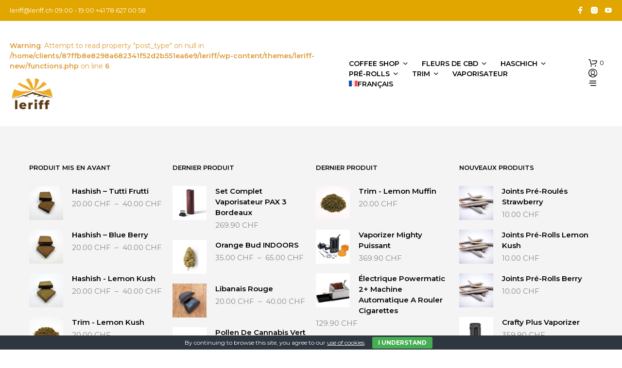

--- FILE ---
content_type: text/html; charset=UTF-8
request_url: https://www.leriff.ch/tag/belli-fiori/
body_size: 37729
content:
<!DOCTYPE html>

<!--[if IE 9]>
<html class="ie ie9" lang="fr-FR">
<![endif]-->

<html lang="fr-FR">

<head>
    <meta charset="UTF-8">
    <meta name="viewport" content="width=device-width, initial-scale=1.0">

    <link rel="profile" href="https://gmpg.org/xfn/11">
    <link rel="pingback" href="https://www.leriff.ch/xmlrpc.php">

	
    <meta name='robots' content='index, follow, max-image-preview:large, max-snippet:-1, max-video-preview:-1' />
	<style>img:is([sizes="auto" i], [sizes^="auto," i]) { contain-intrinsic-size: 3000px 1500px }</style>
	<link rel="alternate" hreflang="fr" href="https://www.leriff.ch/tag/belli-fiori/" />
<link rel="alternate" hreflang="x-default" href="https://www.leriff.ch/tag/belli-fiori/" />

	<!-- This site is optimized with the Yoast SEO Premium plugin v25.9 (Yoast SEO v26.4) - https://yoast.com/wordpress/plugins/seo/ -->
	<title>belli fiori - Le Riff</title>
<link data-rocket-preload as="style" href="https://fonts.googleapis.com/css?family=Montserrat%3A400%2C500%2C600%2C700%2C400italic%2C700italic&#038;display=swap" rel="preload">
<link href="https://fonts.googleapis.com/css?family=Montserrat%3A400%2C500%2C600%2C700%2C400italic%2C700italic&#038;display=swap" media="print" onload="this.media=&#039;all&#039;" rel="stylesheet">
<noscript><link rel="stylesheet" href="https://fonts.googleapis.com/css?family=Montserrat%3A400%2C500%2C600%2C700%2C400italic%2C700italic&#038;display=swap"></noscript>
	<link rel="canonical" href="https://www.leriff.ch/tag/belli-fiori/" />
	<meta property="og:locale" content="fr_FR" />
	<meta property="og:type" content="article" />
	<meta property="og:title" content="Archives des belli fiori" />
	<meta property="og:url" content="https://www.leriff.ch/tag/belli-fiori/" />
	<meta property="og:site_name" content="Le Riff" />
	<meta name="twitter:card" content="summary_large_image" />
	<script type="application/ld+json" class="yoast-schema-graph">{"@context":"https://schema.org","@graph":[{"@type":"CollectionPage","@id":"https://www.leriff.ch/tag/belli-fiori/","url":"https://www.leriff.ch/tag/belli-fiori/","name":"belli fiori - Le Riff","isPartOf":{"@id":"https://www.leriff.ch/#website"},"breadcrumb":{"@id":"https://www.leriff.ch/tag/belli-fiori/#breadcrumb"},"inLanguage":"fr-FR"},{"@type":"BreadcrumbList","@id":"https://www.leriff.ch/tag/belli-fiori/#breadcrumb","itemListElement":[{"@type":"ListItem","position":1,"name":"Accueil","item":"https://www.leriff.ch/"},{"@type":"ListItem","position":2,"name":"belli fiori"}]},{"@type":"WebSite","@id":"https://www.leriff.ch/#website","url":"https://www.leriff.ch/","name":"Le Riff","description":"Fleurs de Cannabis CBD","publisher":{"@id":"https://www.leriff.ch/#organization"},"potentialAction":[{"@type":"SearchAction","target":{"@type":"EntryPoint","urlTemplate":"https://www.leriff.ch/?s={search_term_string}"},"query-input":{"@type":"PropertyValueSpecification","valueRequired":true,"valueName":"search_term_string"}}],"inLanguage":"fr-FR"},{"@type":"Organization","@id":"https://www.leriff.ch/#organization","name":"le riff","url":"https://www.leriff.ch/","logo":{"@type":"ImageObject","inLanguage":"fr-FR","@id":"https://www.leriff.ch/#/schema/logo/image/","url":"https://www.leriff.ch/wp-content/uploads/2019/10/logo_carre.png","contentUrl":"https://www.leriff.ch/wp-content/uploads/2019/10/logo_carre.png","width":130,"height":130,"caption":"le riff"},"image":{"@id":"https://www.leriff.ch/#/schema/logo/image/"},"sameAs":["https://www.facebook.com/Leriff.ch"]}]}</script>
	<!-- / Yoast SEO Premium plugin. -->


<link rel='dns-prefetch' href='//fonts.googleapis.com' />
<link href='https://fonts.gstatic.com' crossorigin rel='preconnect' />
<link rel="alternate" type="application/rss+xml" title="Le Riff &raquo; Flux" href="https://www.leriff.ch/feed/" />
<link rel="alternate" type="application/rss+xml" title="Le Riff &raquo; Flux des commentaires" href="https://www.leriff.ch/comments/feed/" />
<link rel="alternate" type="application/rss+xml" title="Le Riff &raquo; Flux de l’étiquette belli fiori" href="https://www.leriff.ch/tag/belli-fiori/feed/" />
<style id='wp-emoji-styles-inline-css' type='text/css'>

	img.wp-smiley, img.emoji {
		display: inline !important;
		border: none !important;
		box-shadow: none !important;
		height: 1em !important;
		width: 1em !important;
		margin: 0 0.07em !important;
		vertical-align: -0.1em !important;
		background: none !important;
		padding: 0 !important;
	}
</style>
<link rel='stylesheet' id='wp-block-library-css' href='https://www.leriff.ch/wp-includes/css/dist/block-library/style.min.css?ver=07256285b360aea754b886d880f8b7f2' type='text/css' media='all' />
<style id='wp-block-library-theme-inline-css' type='text/css'>
.wp-block-audio :where(figcaption){color:#555;font-size:13px;text-align:center}.is-dark-theme .wp-block-audio :where(figcaption){color:#ffffffa6}.wp-block-audio{margin:0 0 1em}.wp-block-code{border:1px solid #ccc;border-radius:4px;font-family:Menlo,Consolas,monaco,monospace;padding:.8em 1em}.wp-block-embed :where(figcaption){color:#555;font-size:13px;text-align:center}.is-dark-theme .wp-block-embed :where(figcaption){color:#ffffffa6}.wp-block-embed{margin:0 0 1em}.blocks-gallery-caption{color:#555;font-size:13px;text-align:center}.is-dark-theme .blocks-gallery-caption{color:#ffffffa6}:root :where(.wp-block-image figcaption){color:#555;font-size:13px;text-align:center}.is-dark-theme :root :where(.wp-block-image figcaption){color:#ffffffa6}.wp-block-image{margin:0 0 1em}.wp-block-pullquote{border-bottom:4px solid;border-top:4px solid;color:currentColor;margin-bottom:1.75em}.wp-block-pullquote cite,.wp-block-pullquote footer,.wp-block-pullquote__citation{color:currentColor;font-size:.8125em;font-style:normal;text-transform:uppercase}.wp-block-quote{border-left:.25em solid;margin:0 0 1.75em;padding-left:1em}.wp-block-quote cite,.wp-block-quote footer{color:currentColor;font-size:.8125em;font-style:normal;position:relative}.wp-block-quote:where(.has-text-align-right){border-left:none;border-right:.25em solid;padding-left:0;padding-right:1em}.wp-block-quote:where(.has-text-align-center){border:none;padding-left:0}.wp-block-quote.is-large,.wp-block-quote.is-style-large,.wp-block-quote:where(.is-style-plain){border:none}.wp-block-search .wp-block-search__label{font-weight:700}.wp-block-search__button{border:1px solid #ccc;padding:.375em .625em}:where(.wp-block-group.has-background){padding:1.25em 2.375em}.wp-block-separator.has-css-opacity{opacity:.4}.wp-block-separator{border:none;border-bottom:2px solid;margin-left:auto;margin-right:auto}.wp-block-separator.has-alpha-channel-opacity{opacity:1}.wp-block-separator:not(.is-style-wide):not(.is-style-dots){width:100px}.wp-block-separator.has-background:not(.is-style-dots){border-bottom:none;height:1px}.wp-block-separator.has-background:not(.is-style-wide):not(.is-style-dots){height:2px}.wp-block-table{margin:0 0 1em}.wp-block-table td,.wp-block-table th{word-break:normal}.wp-block-table :where(figcaption){color:#555;font-size:13px;text-align:center}.is-dark-theme .wp-block-table :where(figcaption){color:#ffffffa6}.wp-block-video :where(figcaption){color:#555;font-size:13px;text-align:center}.is-dark-theme .wp-block-video :where(figcaption){color:#ffffffa6}.wp-block-video{margin:0 0 1em}:root :where(.wp-block-template-part.has-background){margin-bottom:0;margin-top:0;padding:1.25em 2.375em}
</style>
<style id='classic-theme-styles-inline-css' type='text/css'>
/*! This file is auto-generated */
.wp-block-button__link{color:#fff;background-color:#32373c;border-radius:9999px;box-shadow:none;text-decoration:none;padding:calc(.667em + 2px) calc(1.333em + 2px);font-size:1.125em}.wp-block-file__button{background:#32373c;color:#fff;text-decoration:none}
</style>
<link rel='stylesheet' id='gbt_18_sk_portfolio_styles-css' href='https://www.leriff.ch/wp-content/plugins/shopkeeper-portfolio/includes/blocks/portfolio/assets/css/style.css?ver=1744608076' type='text/css' media='all' />
<style id='global-styles-inline-css' type='text/css'>
:root{--wp--preset--aspect-ratio--square: 1;--wp--preset--aspect-ratio--4-3: 4/3;--wp--preset--aspect-ratio--3-4: 3/4;--wp--preset--aspect-ratio--3-2: 3/2;--wp--preset--aspect-ratio--2-3: 2/3;--wp--preset--aspect-ratio--16-9: 16/9;--wp--preset--aspect-ratio--9-16: 9/16;--wp--preset--color--black: #000000;--wp--preset--color--cyan-bluish-gray: #abb8c3;--wp--preset--color--white: #ffffff;--wp--preset--color--pale-pink: #f78da7;--wp--preset--color--vivid-red: #cf2e2e;--wp--preset--color--luminous-vivid-orange: #ff6900;--wp--preset--color--luminous-vivid-amber: #fcb900;--wp--preset--color--light-green-cyan: #7bdcb5;--wp--preset--color--vivid-green-cyan: #00d084;--wp--preset--color--pale-cyan-blue: #8ed1fc;--wp--preset--color--vivid-cyan-blue: #0693e3;--wp--preset--color--vivid-purple: #9b51e0;--wp--preset--gradient--vivid-cyan-blue-to-vivid-purple: linear-gradient(135deg,rgba(6,147,227,1) 0%,rgb(155,81,224) 100%);--wp--preset--gradient--light-green-cyan-to-vivid-green-cyan: linear-gradient(135deg,rgb(122,220,180) 0%,rgb(0,208,130) 100%);--wp--preset--gradient--luminous-vivid-amber-to-luminous-vivid-orange: linear-gradient(135deg,rgba(252,185,0,1) 0%,rgba(255,105,0,1) 100%);--wp--preset--gradient--luminous-vivid-orange-to-vivid-red: linear-gradient(135deg,rgba(255,105,0,1) 0%,rgb(207,46,46) 100%);--wp--preset--gradient--very-light-gray-to-cyan-bluish-gray: linear-gradient(135deg,rgb(238,238,238) 0%,rgb(169,184,195) 100%);--wp--preset--gradient--cool-to-warm-spectrum: linear-gradient(135deg,rgb(74,234,220) 0%,rgb(151,120,209) 20%,rgb(207,42,186) 40%,rgb(238,44,130) 60%,rgb(251,105,98) 80%,rgb(254,248,76) 100%);--wp--preset--gradient--blush-light-purple: linear-gradient(135deg,rgb(255,206,236) 0%,rgb(152,150,240) 100%);--wp--preset--gradient--blush-bordeaux: linear-gradient(135deg,rgb(254,205,165) 0%,rgb(254,45,45) 50%,rgb(107,0,62) 100%);--wp--preset--gradient--luminous-dusk: linear-gradient(135deg,rgb(255,203,112) 0%,rgb(199,81,192) 50%,rgb(65,88,208) 100%);--wp--preset--gradient--pale-ocean: linear-gradient(135deg,rgb(255,245,203) 0%,rgb(182,227,212) 50%,rgb(51,167,181) 100%);--wp--preset--gradient--electric-grass: linear-gradient(135deg,rgb(202,248,128) 0%,rgb(113,206,126) 100%);--wp--preset--gradient--midnight: linear-gradient(135deg,rgb(2,3,129) 0%,rgb(40,116,252) 100%);--wp--preset--font-size--small: 13px;--wp--preset--font-size--medium: 20px;--wp--preset--font-size--large: 36px;--wp--preset--font-size--x-large: 42px;--wp--preset--spacing--20: 0.44rem;--wp--preset--spacing--30: 0.67rem;--wp--preset--spacing--40: 1rem;--wp--preset--spacing--50: 1.5rem;--wp--preset--spacing--60: 2.25rem;--wp--preset--spacing--70: 3.38rem;--wp--preset--spacing--80: 5.06rem;--wp--preset--shadow--natural: 6px 6px 9px rgba(0, 0, 0, 0.2);--wp--preset--shadow--deep: 12px 12px 50px rgba(0, 0, 0, 0.4);--wp--preset--shadow--sharp: 6px 6px 0px rgba(0, 0, 0, 0.2);--wp--preset--shadow--outlined: 6px 6px 0px -3px rgba(255, 255, 255, 1), 6px 6px rgba(0, 0, 0, 1);--wp--preset--shadow--crisp: 6px 6px 0px rgba(0, 0, 0, 1);}:where(.is-layout-flex){gap: 0.5em;}:where(.is-layout-grid){gap: 0.5em;}body .is-layout-flex{display: flex;}.is-layout-flex{flex-wrap: wrap;align-items: center;}.is-layout-flex > :is(*, div){margin: 0;}body .is-layout-grid{display: grid;}.is-layout-grid > :is(*, div){margin: 0;}:where(.wp-block-columns.is-layout-flex){gap: 2em;}:where(.wp-block-columns.is-layout-grid){gap: 2em;}:where(.wp-block-post-template.is-layout-flex){gap: 1.25em;}:where(.wp-block-post-template.is-layout-grid){gap: 1.25em;}.has-black-color{color: var(--wp--preset--color--black) !important;}.has-cyan-bluish-gray-color{color: var(--wp--preset--color--cyan-bluish-gray) !important;}.has-white-color{color: var(--wp--preset--color--white) !important;}.has-pale-pink-color{color: var(--wp--preset--color--pale-pink) !important;}.has-vivid-red-color{color: var(--wp--preset--color--vivid-red) !important;}.has-luminous-vivid-orange-color{color: var(--wp--preset--color--luminous-vivid-orange) !important;}.has-luminous-vivid-amber-color{color: var(--wp--preset--color--luminous-vivid-amber) !important;}.has-light-green-cyan-color{color: var(--wp--preset--color--light-green-cyan) !important;}.has-vivid-green-cyan-color{color: var(--wp--preset--color--vivid-green-cyan) !important;}.has-pale-cyan-blue-color{color: var(--wp--preset--color--pale-cyan-blue) !important;}.has-vivid-cyan-blue-color{color: var(--wp--preset--color--vivid-cyan-blue) !important;}.has-vivid-purple-color{color: var(--wp--preset--color--vivid-purple) !important;}.has-black-background-color{background-color: var(--wp--preset--color--black) !important;}.has-cyan-bluish-gray-background-color{background-color: var(--wp--preset--color--cyan-bluish-gray) !important;}.has-white-background-color{background-color: var(--wp--preset--color--white) !important;}.has-pale-pink-background-color{background-color: var(--wp--preset--color--pale-pink) !important;}.has-vivid-red-background-color{background-color: var(--wp--preset--color--vivid-red) !important;}.has-luminous-vivid-orange-background-color{background-color: var(--wp--preset--color--luminous-vivid-orange) !important;}.has-luminous-vivid-amber-background-color{background-color: var(--wp--preset--color--luminous-vivid-amber) !important;}.has-light-green-cyan-background-color{background-color: var(--wp--preset--color--light-green-cyan) !important;}.has-vivid-green-cyan-background-color{background-color: var(--wp--preset--color--vivid-green-cyan) !important;}.has-pale-cyan-blue-background-color{background-color: var(--wp--preset--color--pale-cyan-blue) !important;}.has-vivid-cyan-blue-background-color{background-color: var(--wp--preset--color--vivid-cyan-blue) !important;}.has-vivid-purple-background-color{background-color: var(--wp--preset--color--vivid-purple) !important;}.has-black-border-color{border-color: var(--wp--preset--color--black) !important;}.has-cyan-bluish-gray-border-color{border-color: var(--wp--preset--color--cyan-bluish-gray) !important;}.has-white-border-color{border-color: var(--wp--preset--color--white) !important;}.has-pale-pink-border-color{border-color: var(--wp--preset--color--pale-pink) !important;}.has-vivid-red-border-color{border-color: var(--wp--preset--color--vivid-red) !important;}.has-luminous-vivid-orange-border-color{border-color: var(--wp--preset--color--luminous-vivid-orange) !important;}.has-luminous-vivid-amber-border-color{border-color: var(--wp--preset--color--luminous-vivid-amber) !important;}.has-light-green-cyan-border-color{border-color: var(--wp--preset--color--light-green-cyan) !important;}.has-vivid-green-cyan-border-color{border-color: var(--wp--preset--color--vivid-green-cyan) !important;}.has-pale-cyan-blue-border-color{border-color: var(--wp--preset--color--pale-cyan-blue) !important;}.has-vivid-cyan-blue-border-color{border-color: var(--wp--preset--color--vivid-cyan-blue) !important;}.has-vivid-purple-border-color{border-color: var(--wp--preset--color--vivid-purple) !important;}.has-vivid-cyan-blue-to-vivid-purple-gradient-background{background: var(--wp--preset--gradient--vivid-cyan-blue-to-vivid-purple) !important;}.has-light-green-cyan-to-vivid-green-cyan-gradient-background{background: var(--wp--preset--gradient--light-green-cyan-to-vivid-green-cyan) !important;}.has-luminous-vivid-amber-to-luminous-vivid-orange-gradient-background{background: var(--wp--preset--gradient--luminous-vivid-amber-to-luminous-vivid-orange) !important;}.has-luminous-vivid-orange-to-vivid-red-gradient-background{background: var(--wp--preset--gradient--luminous-vivid-orange-to-vivid-red) !important;}.has-very-light-gray-to-cyan-bluish-gray-gradient-background{background: var(--wp--preset--gradient--very-light-gray-to-cyan-bluish-gray) !important;}.has-cool-to-warm-spectrum-gradient-background{background: var(--wp--preset--gradient--cool-to-warm-spectrum) !important;}.has-blush-light-purple-gradient-background{background: var(--wp--preset--gradient--blush-light-purple) !important;}.has-blush-bordeaux-gradient-background{background: var(--wp--preset--gradient--blush-bordeaux) !important;}.has-luminous-dusk-gradient-background{background: var(--wp--preset--gradient--luminous-dusk) !important;}.has-pale-ocean-gradient-background{background: var(--wp--preset--gradient--pale-ocean) !important;}.has-electric-grass-gradient-background{background: var(--wp--preset--gradient--electric-grass) !important;}.has-midnight-gradient-background{background: var(--wp--preset--gradient--midnight) !important;}.has-small-font-size{font-size: var(--wp--preset--font-size--small) !important;}.has-medium-font-size{font-size: var(--wp--preset--font-size--medium) !important;}.has-large-font-size{font-size: var(--wp--preset--font-size--large) !important;}.has-x-large-font-size{font-size: var(--wp--preset--font-size--x-large) !important;}
:where(.wp-block-post-template.is-layout-flex){gap: 1.25em;}:where(.wp-block-post-template.is-layout-grid){gap: 1.25em;}
:where(.wp-block-columns.is-layout-flex){gap: 2em;}:where(.wp-block-columns.is-layout-grid){gap: 2em;}
:root :where(.wp-block-pullquote){font-size: 1.5em;line-height: 1.6;}
</style>
<link rel='stylesheet' id='cookie-bar-css-css' href='https://www.leriff.ch/wp-content/plugins/cookie-bar/css/cookie-bar.css?ver=07256285b360aea754b886d880f8b7f2' type='text/css' media='all' />
<link rel='stylesheet' id='hookmeup-css' href='https://www.leriff.ch/wp-content/plugins/hookmeup/public/assets/css/hmu-public.css?ver=1.2.1' type='text/css' media='all' />
<link rel='stylesheet' id='woocommerce-layout-css' href='https://www.leriff.ch/wp-content/plugins/woocommerce/assets/css/woocommerce-layout.css?ver=10.1.3' type='text/css' media='all' />
<link rel='stylesheet' id='woocommerce-smallscreen-css' href='https://www.leriff.ch/wp-content/plugins/woocommerce/assets/css/woocommerce-smallscreen.css?ver=10.1.3' type='text/css' media='only screen and (max-width: 767px)' />
<link rel='stylesheet' id='woocommerce-general-css' href='https://www.leriff.ch/wp-content/cache/background-css/1/www.leriff.ch/wp-content/plugins/woocommerce/assets/css/woocommerce.css?ver=10.1.3&wpr_t=1769049903' type='text/css' media='all' />
<style id='woocommerce-inline-inline-css' type='text/css'>
.woocommerce form .form-row .required { visibility: visible; }
</style>
<link rel='stylesheet' id='wpml-legacy-dropdown-0-css' href='https://www.leriff.ch/wp-content/plugins/sitepress-multilingual-cms/templates/language-switchers/legacy-dropdown/style.min.css?ver=1' type='text/css' media='all' />
<link rel='stylesheet' id='wpml-menu-item-0-css' href='https://www.leriff.ch/wp-content/plugins/sitepress-multilingual-cms/templates/language-switchers/menu-item/style.min.css?ver=1' type='text/css' media='all' />
<link rel='stylesheet' id='brands-styles-css' href='https://www.leriff.ch/wp-content/plugins/woocommerce/assets/css/brands.css?ver=10.1.3' type='text/css' media='all' />
<link rel='stylesheet' id='animate-css' href='https://www.leriff.ch/wp-content/themes/shopkeeper/css/vendor/animate.css?ver=1.0.0' type='text/css' media='all' />
<link rel='stylesheet' id='shopkeeper-mixed-plugins-styles-css' href='https://www.leriff.ch/wp-content/themes/shopkeeper/css/plugins/misc.css?ver=7.9.7' type='text/css' media='all' />
<link rel='stylesheet' id='shopkeeper-wc-cart-css' href='https://www.leriff.ch/wp-content/themes/shopkeeper/css/public/wc-cart.css?ver=7.9.7' type='text/css' media='all' />
<link rel='stylesheet' id='select2-css' href='https://www.leriff.ch/wp-content/plugins/woocommerce/assets/css/select2.css?ver=10.1.3' type='text/css' media='all' />
<link rel='stylesheet' id='shopkeeper-select2-css' href='https://www.leriff.ch/wp-content/themes/shopkeeper/css/public/misc-select2.css?ver=7.9.7' type='text/css' media='all' />
<link rel='stylesheet' id='shopkeeper-product-card-animation-css' href='https://www.leriff.ch/wp-content/themes/shopkeeper/css/public/misc-product-card-animation.css?ver=7.9.7' type='text/css' media='all' />
<link rel='stylesheet' id='sk-social-media-styles-css' href='https://www.leriff.ch/wp-content/plugins/shopkeeper-extender/includes/social-media/assets/css/social-media.min.css?ver=07256285b360aea754b886d880f8b7f2' type='text/css' media='all' />
<link rel='stylesheet' id='sk-social-sharing-styles-css' href='https://www.leriff.ch/wp-content/plugins/shopkeeper-extender/includes/social-sharing/assets/css/social-sharing.min.css?ver=07256285b360aea754b886d880f8b7f2' type='text/css' media='all' />
<link rel='stylesheet' id='gbt-portfolio-styles-css' href='https://www.leriff.ch/wp-content/plugins/shopkeeper-portfolio/includes/assets/css/portfolio.css?ver=07256285b360aea754b886d880f8b7f2' type='text/css' media='all' />
<link rel='stylesheet' id='getbowtied-custom-notifications-styles-css' href='https://www.leriff.ch/wp-content/themes/shopkeeper/inc/notifications/custom/assets/css/style.css?ver=7.9.7' type='text/css' media='all' />
<link rel='stylesheet' id='shopkeeper-icon-font-css' href='https://www.leriff.ch/wp-content/themes/shopkeeper/inc/fonts/shopkeeper-icon-font/style.css?ver=07256285b360aea754b886d880f8b7f2' type='text/css' media='all' />
<link rel='stylesheet' id='shopkeeper-styles-css' href='https://www.leriff.ch/wp-content/cache/background-css/1/www.leriff.ch/wp-content/themes/shopkeeper/css/styles.css?ver=07256285b360aea754b886d880f8b7f2&wpr_t=1769049903' type='text/css' media='all' />
<style id='shopkeeper-styles-inline-css' type='text/css'>
 .st-content, .categories_grid .category_name, .cd-top, .product_socials_wrapper .product_socials_wrapper_inner a, .product_navigation #nav-below .product-nav-next a, .product_navigation #nav-below .product-nav-previous a{background-color:#FFFFFF}.categories_grid .category_item:hover .category_name{color:#FFFFFF}h1, h2, h3, h4, h5, h6, .comments-title, .comment-author, #reply-title, .site-footer .widget-title, .accordion_title, .ui-tabs-anchor, .products .button, .site-title a, .post_meta_archive a, .post_meta a, .post_tags a, #nav-below a, .list_categories a, .list_shop_categories a, .main-navigation > ul > li > a, .main-navigation .mega-menu > ul > li > a, .more-link, .top-page-excerpt, .select2-search input, .product_after_shop_loop_buttons a, .woocommerce .products-grid a.button, .page-numbers, input.qty, .button, button, .button_text, input[type="button"], input[type="reset"], input[type="submit"], button[type="submit"], .woocommerce a.button, .woocommerce-page a.button, .woocommerce button.button, .woocommerce-page button.button, .woocommerce input.button, .woocommerce-page input.button, .woocommerce #respond input#submit, .woocommerce-page #respond input#submit, .woocommerce #content input.button, .woocommerce-page #content input.button, .woocommerce a.button.alt, .woocommerce button.button.alt, .woocommerce input.button.alt, .woocommerce #respond input#submit.alt, .woocommerce #content input.button.alt, .woocommerce-page a.button.alt, .woocommerce-page button.button.alt, .woocommerce-page input.button.alt, .woocommerce-page #respond input#submit.alt, .woocommerce-page #content input.button.alt, .yith-wcwl-wishlistexistsbrowse.show a, .share-product-text, .tabs > li > a, label, .shopkeeper_new_product, .comment-respond label, .product_meta_title, .woocommerce table.shop_table th, .woocommerce-page table.shop_table th, #map_button, .woocommerce .cart-collaterals .cart_totals tr.order-total td strong, .woocommerce-page .cart-collaterals .cart_totals tr.order-total td strong, .cart-wishlist-empty, .wishlist-empty, .cart-empty, .return-to-shop .wc-backward, .order-number a, .post-edit-link, .from_the_blog_title, .icon_box_read_more, .vc_pie_chart_value, .shortcode_banner_simple_bullet, .shortcode_banner_simple_height_bullet, .product-category .woocommerce-loop-category__title, .categories_grid .category_name, .woocommerce span.onsale, .woocommerce-page span.onsale, .out_of_stock_badge_single, .out_of_stock_badge_loop, .page-numbers, .post-nav-links span, .post-nav-links a, .add_to_wishlist, .yith-wcwl-wishlistaddedbrowse, .yith-wcwl-wishlistexistsbrowse, .filters-group, .product-name, .product-quantity, .product-total, .download-product a, .woocommerce-order-details table tfoot th, .woocommerce-order-details table tfoot td, .woocommerce .woocommerce-order-downloads table tbody td:before, .woocommerce table.woocommerce-MyAccount-orders td:before, .widget h3, .widget .total .amount, .wishlist-in-stock, .wishlist-out-of-stock, .comment-reply-link, .comment-edit-link, .widget_calendar table thead tr th, .page-type, .mobile-navigation a, table thead tr th, .portfolio_single_list_cat, .portfolio-categories, .shipping-calculator-button, .vc_btn, .vc_btn2, .vc_btn3, .account-tab-item .account-tab-link, .account-tab-list .sep, ul.order_details li, ul.order_details.bacs_details li, .widget_calendar caption, .widget_recent_comments li a, .edit-account legend, .widget_shopping_cart li.empty, .cart-collaterals .cart_totals .shop_table .order-total .woocommerce-Price-amount, .woocommerce table.cart .cart_item td a, .woocommerce #content table.cart .cart_item td a, .woocommerce-page table.cart .cart_item td a, .woocommerce-page #content table.cart .cart_item td a, .woocommerce table.cart .cart_item td span, .woocommerce #content table.cart .cart_item td span, .woocommerce-page table.cart .cart_item td span, .woocommerce-page #content table.cart .cart_item td span, .woocommerce-MyAccount-navigation ul li, .woocommerce-info.wc_points_rewards_earn_points, .woocommerce-info, .woocommerce-error, .woocommerce-message, .woocommerce .cart-collaterals .cart_totals .cart-subtotal th, .woocommerce-page .cart-collaterals .cart_totals .cart-subtotal th, .woocommerce .cart-collaterals .cart_totals tr.shipping th, .woocommerce-page .cart-collaterals .cart_totals tr.shipping th, .woocommerce .cart-collaterals .cart_totals tr.order-total th, .woocommerce-page .cart-collaterals .cart_totals tr.order-total th, .woocommerce .cart-collaterals .cart_totals h2, .woocommerce .cart-collaterals .cross-sells h2, .woocommerce-cart #content table.cart td.actions .coupon #coupon_code, form.checkout_coupon #coupon_code, .woocommerce-checkout .woocommerce-info, .shopkeeper_checkout_coupon, .shopkeeper_checkout_login, .minicart-message, .woocommerce .woocommerce-checkout-review-order table.shop_table tfoot td, .woocommerce .woocommerce-checkout-review-order table.shop_table tfoot th, .woocommerce-page .woocommerce-checkout-review-order table.shop_table tfoot td, .woocommerce-page .woocommerce-checkout-review-order table.shop_table tfoot th, .no-products-info p, .getbowtied_blog_ajax_load_button a, .getbowtied_ajax_load_button a, .index-layout-2 ul.blog-posts .blog-post article .post-categories li a, .index-layout-3 .blog-posts_container ul.blog-posts .blog-post article .post-categories li a, .index-layout-2 ul.blog-posts .blog-post .post_content_wrapper .post_content .read_more, .index-layout-3 .blog-posts_container ul.blog-posts .blog-post article .post_content_wrapper .post_content .read_more, .woocommerce .woocommerce-breadcrumb, .woocommerce-page .woocommerce-breadcrumb, .woocommerce .woocommerce-breadcrumb a, .woocommerce-page .woocommerce-breadcrumb a, .product_meta, .product_meta span, .product_meta a, .product_layout_classic div.product span.price, .product_layout_classic div.product p.price, .product_layout_cascade div.product span.price, .product_layout_cascade div.product p.price, .product_layout_2 div.product span.price, .product_layout_2 div.product p.price, .product_layout_scattered div.product span.price, .product_layout_scattered div.product p.price, .product_layout_4 div.product span.price, .product_layout_4 div.product p.price, .related-products-title, .product_socials_wrapper .share-product-text, #button_offcanvas_sidebar_left .filters-text, .woocommerce-ordering select.orderby, .fr-position-text, .woocommerce-checkout-review-order .woocommerce-checkout-review-order-table tr td, .catalog-ordering .select2-container.orderby a, .catalog-ordering .select2-container span, .widget_product_categories ul li .count, .widget_layered_nav ul li .count, .woocommerce-mini-cart__empty-message, .woocommerce-ordering select.orderby, .woocommerce .cart-collaterals .cart_totals table.shop_table_responsive tr td::before, .woocommerce-page .cart-collaterals .cart_totals table.shop_table_responsive tr td::before, .login-register-container .lost-pass-link, .woocommerce-cart .cart-collaterals .cart_totals table td .amount, .wpb_wrapper .add_to_cart_inline .woocommerce-Price-amount.amount, .woocommerce-page .cart-collaterals .cart_totals tr.shipping td, .woocommerce-page .cart-collaterals .cart_totals tr.shipping td, .woocommerce .cart-collaterals .cart_totals tr.cart-discount th, .woocommerce-page .cart-collaterals .cart_totals tr.cart-discount th, .woocommerce-thankyou-order-received, .woocommerce-order-received .woocommerce table.shop_table tfoot th, .woocommerce-order-received .woocommerce-page table.shop_table tfoot th, .woocommerce-view-order .woocommerce table.shop_table tfoot th, .woocommerce-view-order .woocommerce-page table.shop_table tfoot th, .woocommerce-order-received .woocommerce table.shop_table tfoot td, .woocommerce-order-received .woocommerce-page table.shop_table tfoot td, .woocommerce-view-order .woocommerce table.shop_table tfoot td, .woocommerce-view-order .woocommerce-page table.shop_table tfoot td, .language-and-currency #top_bar_language_list > ul > li, .language-and-currency .wcml_currency_switcher > ul > li.wcml-cs-active-currency, .language-and-currency-offcanvas #top_bar_language_list > ul > li, .language-and-currency-offcanvas .wcml_currency_switcher > ul > li.wcml-cs-active-currency, .woocommerce-order-pay .woocommerce .woocommerce-form-login p.lost_password a, .woocommerce-MyAccount-content .woocommerce-orders-table__cell-order-number a, .woocommerce form.login .lost_password, .comment-reply-title, .product_content_wrapper .product_infos .out_of_stock_wrapper .out_of_stock_badge_single, .product_content_wrapper .product_infos .woocommerce-variation-availability p.stock.out-of-stock, .site-search .widget_product_search .search-field, .site-search .widget_search .search-field, .site-search .search-form .search-field, .site-search .search-text, .site-search .search-no-suggestions, .latest_posts_grid_wrapper .latest_posts_grid_title, p.has-drop-cap:not(:focus):first-letter, .paypal-button-tagline .paypal-button-text, .tinvwl_add_to_wishlist_button, .product-addon-totals, body.gbt_custom_notif .page-notifications .gbt-custom-notification-message, body.gbt_custom_notif .page-notifications .gbt-custom-notification-message *, body.gbt_custom_notif .page-notifications .product_notification_text, body.gbt_custom_notif .page-notifications .product_notification_text *, body.gbt_classic_notif .woocommerce-error a, body.gbt_classic_notif .woocommerce-info a, body.gbt_classic_notif .woocommerce-message a, body.gbt_classic_notif .woocommerce-notice a, .shop_table.cart .product-price .amount, p.has-drop-cap:first-letter, .woocommerce-result-count, .widget_price_filter .price_slider_amount, .woocommerce ul.products li.product .price, .product_content_wrapper .product_infos table.variations td.label, .woocommerce div.product form.cart .reset_variations, #powerTip, div.wcva_shop_textblock, .wcva_filter_textblock, .wcva_single_textblock, .added_to_cart, .upper a, .wp-block-woocommerce-active-filters ul.wc-block-active-filters-list li *, .wp-block-woocommerce-active-filters .wc-block-active-filters__clear-all, .product_navigation #nav-below span, .order-info mark, .top-headers-wrapper .site-header .site-header-wrapper .site-title, .mobile-navigation > ul > li > ul > li.menu-item-has-children > a, .mobile-navigation > ul > li > ul li.upper > a{font-family:"Montserrat", -apple-system, BlinkMacSystemFont, Arial, Helvetica, 'Helvetica Neue', Verdana, sans-serif}body, p, .site-navigation-top-bar, .site-title, .widget_product_search #searchsubmit, .widget_search #searchsubmit, .widget_product_search .search-submit, .widget_search .search-submit, #site-menu, .copyright_text, blockquote cite, table thead th, .recently_viewed_in_single h2, .woocommerce .cart-collaterals .cart_totals table th, .woocommerce-page .cart-collaterals .cart_totals table th, .woocommerce .cart-collaterals .shipping_calculator h2, .woocommerce-page .cart-collaterals .shipping_calculator h2, .woocommerce table.woocommerce-checkout-review-order-table tfoot th, .woocommerce-page table.woocommerce-checkout-review-order-table tfoot th, .qty, .shortcode_banner_simple_inside h4, .shortcode_banner_simple_height h4, .fr-caption, .post_meta_archive, .post_meta, .yith-wcwl-wishlistaddedbrowse .feedback, .yith-wcwl-wishlistexistsbrowse .feedback, .product-name span, .widget_calendar table tbody a, .fr-touch-caption-wrapper, .woocommerce .checkout_login p.form-row label[for="rememberme"], .wpb_widgetised_column aside ul li span.count, .woocommerce td.product-name dl.variation dt, .woocommerce td.product-name dl.variation dd, .woocommerce td.product-name dl.variation dt p, .woocommerce td.product-name dl.variation dd p, .woocommerce-page td.product-name dl.variation dt, .woocommerce-page td.product-name dl.variation dd p, .woocommerce-page td.product-name dl.variation dt p, .woocommerce .select2-container, .check_label, .woocommerce-page #payment .terms label, ul.order_details li strong, .widget_recent_comments li, .widget_shopping_cart p.total, .widget_shopping_cart p.total .amount, .mobile-navigation li ul li a, .woocommerce #payment div.payment_box p, .woocommerce-page #payment div.payment_box p, .woocommerce table.cart .cart_item td:before, .woocommerce #content table.cart .cart_item td:before, .woocommerce-page table.cart .cart_item td:before, .woocommerce-page #content table.cart .cart_item td:before, .language-and-currency #top_bar_language_list > ul > li > ul > li > a, .language-and-currency .wcml_currency_switcher > ul > li.wcml-cs-active-currency > ul.wcml-cs-submenu li a, .language-and-currency #top_bar_language_list > ul > li.menu-item-first > ul.sub-menu li.sub-menu-item span.icl_lang_sel_current, .language-and-currency-offcanvas #top_bar_language_list > ul > li > ul > li > a, .language-and-currency-offcanvas .wcml_currency_switcher > ul > li.wcml-cs-active-currency > ul.wcml-cs-submenu li a, .language-and-currency-offcanvas #top_bar_language_list > ul > li.menu-item-first > ul.sub-menu li.sub-menu-item span.icl_lang_sel_current, .woocommerce-order-pay .woocommerce .woocommerce-info, .select2-results__option, body.gbt_classic_notif .woocommerce-error, body.gbt_classic_notif .woocommerce-info, body.gbt_classic_notif .woocommerce-message, body.gbt_classic_notif .woocommerce-notice, .gbt_18_sk_editor_banner_subtitle, .gbt_18_sk_editor_slide_description_input, .woocommerce td.product-name .wc-item-meta li, .woocommerce ul.products li.product .woocommerce-loop-product__title, .product_content_wrapper .product_infos span.belowtext, .wc-block-grid__product-title, .wp-block-woocommerce-attribute-filter ul.wc-block-checkbox-list li label, .wp-block-woocommerce-active-filters ul.wc-block-active-filters-list li .wc-block-active-filters-list-item__name{font-family:"Montserrat", -apple-system, BlinkMacSystemFont, Arial, Helvetica, 'Helvetica Neue', Verdana, sans-serif}h1, .woocommerce h1, .woocommerce-page h1{font-size:30.797px}h2, .woocommerce h2, .woocommerce-page h2{font-size:23.101px}h3, .woocommerce h3, .woocommerce-page h3{font-size:17.329px}h4, .woocommerce h4, .woocommerce-page h4{font-size:13px}h5, .woocommerce h5, .woocommerce-page h5{font-size:9.75px}.woocommerce-account .account-tab-list .account-tab-item .account-tab-link{font-size:52.118px}.page-title.blog-listing, .woocommerce .page-title, .page-title, .single .entry-title, .woocommerce-cart .page-title, .woocommerce-checkout .page-title, .woocommerce-account .page-title{font-size:41.041px}p.has-drop-cap:first-letter{font-size:41.041px !important}.entry-title-archive, .wp-block-latest-posts li > a{font-size:29.326px}.woocommerce #content div.product .product_title, .woocommerce div.product .product_title, .woocommerce-page #content div.product .product_title, .woocommerce-page div.product .product_title{font-size:23.101px}h2.woocommerce-order-details__title, h2.woocommerce-column__title, h2.woocommerce-order-downloads__title{font-size:17.329px}.woocommerce-checkout .content-area h3, .woocommerce-edit-address h3, .woocommerce-edit-account legend{font-size:13px}@media only screen and (max-width:768px){.woocommerce-account .account-tab-list .account-tab-item .account-tab-link{font-size:30.797px}}@media only screen and (min-width:768px){h1, .woocommerce h1, .woocommerce-page h1{font-size:52.118px}h2, .woocommerce h2, .woocommerce-page h2{font-size:39.094px}h3, .woocommerce h3, .woocommerce-page h3{font-size:29.326px}h4, .woocommerce h4, .woocommerce-page h4{font-size:22px}h5, .woocommerce h5, .woocommerce-page h5{font-size:16.5px}.page-title.blog-listing, .woocommerce .page-title, .page-title, .single .entry-title, .woocommerce-cart .page-title, .woocommerce-checkout .page-title, .woocommerce-account .page-title{font-size:69.454px}p.has-drop-cap:first-letter{font-size:69.454px !important}.entry-title-archive, .wp-block-latest-posts li > a{font-size:29.326px}.woocommerce-checkout .content-area h3, h2.woocommerce-order-details__title, h2.woocommerce-column__title, h2.woocommerce-order-downloads__title, .woocommerce-edit-address h3, .woocommerce-edit-account legend, .woocommerce-order-received h2, .fr-position-text{font-size:22px}}@media only screen and (min-width:1024px){.woocommerce #content div.product .product_title, .woocommerce div.product .product_title, .woocommerce-page #content div.product .product_title, .woocommerce-page div.product .product_title{font-size:39.094px}}@media only screen and (max-width:1023px){.woocommerce #content div.product .product_title, .woocommerce div.product .product_title, .woocommerce-page #content div.product .product_title, .woocommerce-page div.product .product_title{font-size:23.101px}}@media only screen and (min-width:1024px){p, .woocommerce table.shop_attributes th, .woocommerce-page table.shop_attributes th, .woocommerce table.shop_attributes td, .woocommerce-page table.shop_attributes td, .woocommerce-review-link, .blog-isotope .entry-content-archive, .blog-isotope .entry-content-archive *, body.gbt_classic_notif .woocommerce-message, body.gbt_classic_notif .woocommerce-error, body.gbt_classic_notif .woocommerce-info, body.gbt_classic_notif .woocommerce-notice, .woocommerce-store-notice, p.demo_store, .woocommerce-account .woocommerce-MyAccount-content table.woocommerce-MyAccount-orders td, ul li ul, ul li ol, ul, ol, dl{font-size:14px}}.woocommerce ul.order_details li strong, .fr-caption, .woocommerce-order-pay .woocommerce .woocommerce-info{font-size:14px !important}@media only screen and (min-width:768px){.woocommerce ul.products li.product .woocommerce-loop-product__title, .wc-block-grid__products .wc-block-grid__product .wc-block-grid__product-link .wc-block-grid__product-title{font-size:13px !important}}body, table tr th, table tr td, table thead tr th, blockquote p, pre, del, label, .select2-dropdown-open.select2-drop-above .select2-choice, .select2-dropdown-open.select2-drop-above .select2-choices, .select2-container, .big-select, .select.big-select, .post_meta_archive a, .post_meta a, .nav-next a, .nav-previous a, .blog-single h6, .page-description, .woocommerce #content nav.woocommerce-pagination ul li a:focus, .woocommerce #content nav.woocommerce-pagination ul li a:hover, .woocommerce #content nav.woocommerce-pagination ul li span.current, .woocommerce nav.woocommerce-pagination ul li a:focus, .woocommerce nav.woocommerce-pagination ul li a:hover, .woocommerce nav.woocommerce-pagination ul li span.current, .woocommerce-page #content nav.woocommerce-pagination ul li a:focus, .woocommerce-page #content nav.woocommerce-pagination ul li a:hover, .woocommerce-page #content nav.woocommerce-pagination ul li span.current, .woocommerce-page nav.woocommerce-pagination ul li a:focus, .woocommerce-page nav.woocommerce-pagination ul li a:hover, .woocommerce-page nav.woocommerce-pagination ul li span.current, .posts-navigation .page-numbers a:hover, .woocommerce table.shop_table th, .woocommerce-page table.shop_table th, .woocommerce-checkout .woocommerce-info, .wpb_widgetised_column .widget.widget_product_categories a:hover, .wpb_widgetised_column .widget.widget_layered_nav a:hover, .wpb_widgetised_column .widget.widget_layered_nav li, .portfolio_single_list_cat a, .gallery-caption-trigger, .widget_shopping_cart p.total, .widget_shopping_cart p.total .amount, .wpb_widgetised_column .widget_shopping_cart li.empty, .index-layout-2 ul.blog-posts .blog-post article .post-date, form.checkout_coupon #coupon_code, .woocommerce .product_infos .quantity input.qty, .woocommerce #content .product_infos .quantity input.qty, .woocommerce-page .product_infos .quantity input.qty, .woocommerce-page #content .product_infos .quantity input.qty, #button_offcanvas_sidebar_left, .fr-position-text, .quantity.custom input.custom-qty, .add_to_wishlist, .product_infos .add_to_wishlist:before, .product_infos .yith-wcwl-wishlistaddedbrowse:before, .product_infos .yith-wcwl-wishlistexistsbrowse:before, #add_payment_method #payment .payment_method_paypal .about_paypal, .woocommerce-cart #payment .payment_method_paypal .about_paypal, .woocommerce-checkout #payment .payment_method_paypal .about_paypal, #stripe-payment-data > p > a, .product-name .product-quantity, .woocommerce #payment div.payment_box, .woocommerce-order-pay #order_review .shop_table tr.order_item td.product-quantity strong, .tinvwl_add_to_wishlist_button:before, body.gbt_classic_notif .woocommerce-info, .select2-search--dropdown:after, body.gbt_classic_notif .woocommerce-notice, .woocommerce-cart #content table.cart td.actions .coupon #coupon_code, .woocommerce ul.products li.product .price del, .off-canvas .woocommerce .price del, .select2-container--default .select2-selection--multiple .select2-selection__choice__remove, .wc-block-grid__product-price.price del{color:#545454}a.woocommerce-remove-coupon:after, .fr-caption, .woocommerce-order-pay .woocommerce .woocommerce-info, body.gbt_classic_notif .woocommerce-info::before, table.shop_attributes td{color:#545454!important}.nav-previous-title, .nav-next-title{color:rgba(84,84,84,0.4)}.required{color:rgba(84,84,84,0.4) !important}.yith-wcwl-add-button, .share-product-text, .product_meta, .product_meta a, .product_meta_separator, .tob_bar_shop, .post_meta_archive, .post_meta, .wpb_widgetised_column .widget li, .wpb_widgetised_column .widget_calendar table thead tr th, .wpb_widgetised_column .widget_calendar table thead tr td, .wpb_widgetised_column .widget .post-date, .wpb_widgetised_column .recentcomments, .wpb_widgetised_column .amount, .wpb_widgetised_column .quantity, .wpb_widgetised_column .widget_price_filter .price_slider_amount, .woocommerce .woocommerce-breadcrumb, .woocommerce-page .woocommerce-breadcrumb, .woocommerce .woocommerce-breadcrumb a, .woocommerce-page .woocommerce-breadcrumb a, .archive .products-grid li .product_thumbnail_wrapper > .price .woocommerce-Price-amount, .site-search .search-text, .site-search .site-search-close .close-button:hover, .site-search .woocommerce-product-search:after, .site-search .widget_search .search-form:after, .product_navigation #nav-below .product-nav-previous *, .product_navigation #nav-below .product-nav-next *{color:rgba(84,84,84,0.55)}.woocommerce-account .woocommerce-MyAccount-content table.woocommerce-MyAccount-orders td.woocommerce-orders-table__cell-order-actions .button:after, .woocommerce-account .woocommerce-MyAccount-content table.account-payment-methods-table td.payment-method-actions .button:after{color:rgba(84,84,84,0.15)}.products a.button.add_to_cart_button.loading, .woocommerce ul.products li.product .price, .off-canvas .woocommerce .price, .wc-block-grid__product-price span, .wpb_wrapper .add_to_cart_inline del .woocommerce-Price-amount.amount, .wp-block-getbowtied-scattered-product-list .gbt_18_product_price{color:rgba(84,84,84,0.8) !important}.yith-wcwl-add-to-wishlist:after, .bg-image-wrapper.no-image, .site-search .spin:before, .site-search .spin:after{background-color:rgba(84,84,84,0.55)}.product_layout_cascade .product_content_wrapper .product-images-wrapper .product-images-style-2 .product_images .product-image .caption:before, .product_layout_2 .product_content_wrapper .product-images-wrapper .product-images-style-2 .product_images .product-image .caption:before, .fr-caption:before, .product_content_wrapper .product-images-wrapper .product_images .product-images-controller .dot.current{background-color:#545454}.product_content_wrapper .product-images-wrapper .product_images .product-images-controller .dot{background-color:rgba(84,84,84,0.55)}#add_payment_method #payment div.payment_box .wc-credit-card-form, .woocommerce-account.woocommerce-add-payment-method #add_payment_method #payment div.payment_box .wc-payment-form, .woocommerce-cart #payment div.payment_box .wc-credit-card-form, .woocommerce-checkout #payment div.payment_box .wc-credit-card-form, .product_content_wrapper .product_infos .woocommerce-variation-availability p.stock.out-of-stock, .product_layout_classic .product_infos .out_of_stock_wrapper .out_of_stock_badge_single, .product_layout_cascade .product_content_wrapper .product_infos .out_of_stock_wrapper .out_of_stock_badge_single, .product_layout_2 .product_content_wrapper .product_infos .out_of_stock_wrapper .out_of_stock_badge_single, .product_layout_scattered .product_content_wrapper .product_infos .out_of_stock_wrapper .out_of_stock_badge_single, .product_layout_4 .product_content_wrapper .product_infos .out_of_stock_wrapper .out_of_stock_badge_single{border-color:rgba(84,84,84,0.55)}.add_to_cart_inline .amount, .wpb_widgetised_column .widget, .widget_layered_nav, .wpb_widgetised_column aside ul li span.count, .shop_table.cart .product-price .amount, .quantity.custom .minus-btn, .quantity.custom .plus-btn, .woocommerce td.product-name dl.variation dt, .woocommerce td.product-name dl.variation dd, .woocommerce td.product-name dl.variation dt p, .woocommerce td.product-name dl.variation dd p, .woocommerce-page td.product-name dl.variation dt, .woocommerce-page td.product-name dl.variation dd p, .woocommerce-page td.product-name dl.variation dt p, .woocommerce-page td.product-name dl.variation dd p, .woocommerce a.remove, .woocommerce a.remove:after, .woocommerce td.product-name .wc-item-meta li, .wpb_widgetised_column .tagcloud a, .post_tags a, .select2-container--default .select2-selection--multiple .select2-selection__choice, .wpb_widgetised_column .widget.widget_layered_nav li.select2-selection__choice, .products .add_to_wishlist:before{color:rgba(84,84,84,0.8)}#coupon_code::-webkit-input-placeholder{color:rgba(84,84,84,0.8)}#coupon_code::-moz-placeholder{color:rgba(84,84,84,0.8)}#coupon_code:-ms-input-placeholder{color:rgba(84,84,84,0.8)}.woocommerce #content table.wishlist_table.cart a.remove, .woocommerce.widget_shopping_cart .cart_list li a.remove{color:rgba(84,84,84,0.8) !important}input[type="text"], input[type="password"], input[type="date"], input[type="datetime"], input[type="datetime-local"], input[type="month"], input[type="week"], input[type="email"], input[type="number"], input[type="search"], input[type="tel"], input[type="time"], input[type="url"], textarea, select, .woocommerce-checkout .select2-container--default .select2-selection--single, .country_select.select2-container, #billing_country_field .select2-container, #billing_state_field .select2-container, #calc_shipping_country_field .select2-container, #calc_shipping_state_field .select2-container, .woocommerce-widget-layered-nav-dropdown .select2-container .select2-selection--single, .woocommerce-widget-layered-nav-dropdown .select2-container .select2-selection--multiple, #shipping_country_field .select2-container, #shipping_state_field .select2-container, .woocommerce-address-fields .select2-container--default .select2-selection--single, .woocommerce-shipping-calculator .select2-container--default .select2-selection--single, .select2-container--default .select2-search--dropdown .select2-search__field, .woocommerce form .form-row.woocommerce-validated .select2-container .select2-selection, .woocommerce form .form-row.woocommerce-validated .select2-container, .woocommerce form .form-row.woocommerce-validated input.input-text, .woocommerce form .form-row.woocommerce-validated select, .woocommerce form .form-row.woocommerce-invalid .select2-container, .woocommerce form .form-row.woocommerce-invalid input.input-text, .woocommerce form .form-row.woocommerce-invalid select, .country_select.select2-container, .state_select.select2-container, .widget form.search-form .search-field{border-color:rgba(84,84,84,0.1) !important}input[type="radio"]:after, .input-radio:after, input[type="checkbox"]:after, .input-checkbox:after, .widget_product_categories ul li a:before, .widget_layered_nav ul li a:before, .post_tags a, .wpb_widgetised_column .tagcloud a, .select2-container--default .select2-selection--multiple .select2-selection__choice{border-color:rgba(84,84,84,0.8)}input[type="text"]:focus, input[type="password"]:focus, input[type="date"]:focus, input[type="datetime"]:focus, input[type="datetime-local"]:focus, input[type="month"]:focus, input[type="week"]:focus, input[type="email"]:focus, input[type="number"]:focus, input[type="search"]:focus, input[type="tel"]:focus, input[type="time"]:focus, input[type="url"]:focus, textarea:focus, select:focus, .select2-dropdown, .woocommerce .product_infos .quantity input.qty, .woocommerce #content .product_infos .quantity input.qty, .woocommerce-page .product_infos .quantity input.qty, .woocommerce-page #content .product_infos .quantity input.qty, .woocommerce ul.digital-downloads:before, .woocommerce-page ul.digital-downloads:before, .woocommerce ul.digital-downloads li:after, .woocommerce-page ul.digital-downloads li:after, .widget_search .search-form, .woocommerce-cart.woocommerce-page #content .quantity input.qty, .select2-container .select2-dropdown--below, .wcva_layered_nav div.wcva_filter_textblock, ul.products li.product div.wcva_shop_textblock, .woocommerce-account #customer_login form.woocommerce-form-login, .woocommerce-account #customer_login form.woocommerce-form-register{border-color:rgba(84,84,84,0.15) !important}.product_content_wrapper .product_infos table.variations .wcvaswatchlabel.wcva_single_textblock{border-color:rgba(84,84,84,0.15) !important}input#coupon_code, .site-search .spin{border-color:rgba(84,84,84,0.55) !important}.list-centered li a, .woocommerce-account .woocommerce-MyAccount-navigation ul li a, .woocommerce .shop_table.order_details tbody tr:last-child td, .woocommerce-page .shop_table.order_details tbody tr:last-child td, .woocommerce #payment ul.payment_methods li, .woocommerce-page #payment ul.payment_methods li, .comment-separator, .comment-list .pingback, .wpb_widgetised_column .widget, .search_result_item, .woocommerce div.product .woocommerce-tabs ul.tabs li:after, .woocommerce #content div.product .woocommerce-tabs ul.tabs li:after, .woocommerce-page div.product .woocommerce-tabs ul.tabs li:after, .woocommerce-page #content div.product .woocommerce-tabs ul.tabs li:after, .woocommerce-checkout .woocommerce-customer-details h2, .off-canvas .menu-close{border-bottom-color:rgba(84,84,84,0.15)}table tr td, .woocommerce table.shop_table td, .woocommerce-page table.shop_table td, .product_socials_wrapper, .woocommerce-tabs, .comments_section, .portfolio_content_nav #nav-below, .product_meta, .woocommerce-checkout form.checkout .woocommerce-checkout-review-order table.woocommerce-checkout-review-order-table .cart-subtotal th, .woocommerce-checkout form.checkout .woocommerce-checkout-review-order table.woocommerce-checkout-review-order-table .cart-subtotal td, .product_navigation, .product_meta, .woocommerce-cart .cart-collaterals .cart_totals table.shop_table tr.order-total th, .woocommerce-cart .cart-collaterals .cart_totals table.shop_table tr.order-total td{border-top-color:rgba(84,84,84,0.15)}.woocommerce .woocommerce-order-details tfoot tr:first-child td, .woocommerce .woocommerce-order-details tfoot tr:first-child th{border-top-color:#545454}.woocommerce-cart .woocommerce table.shop_table.cart tr, .woocommerce-page table.cart tr, .woocommerce-page #content table.cart tr, .widget_shopping_cart .widget_shopping_cart_content ul.cart_list li, .woocommerce-cart .woocommerce-cart-form .shop_table.cart tbody tr td.actions .coupon{border-bottom-color:rgba(84,84,84,0.05)}.woocommerce .cart-collaterals .cart_totals tr.shipping th, .woocommerce-page .cart-collaterals .cart_totals tr.shipping th, .woocommerce .cart-collaterals .cart_totals tr.order-total th, .woocommerce-page .cart-collaterals .cart_totals h2{border-top-color:rgba(84,84,84,0.05)}.woocommerce .cart-collaterals .cart_totals .order-total td, .woocommerce .cart-collaterals .cart_totals .order-total th, .woocommerce-page .cart-collaterals .cart_totals .order-total td, .woocommerce-page .cart-collaterals .cart_totals .order-total th, .woocommerce .cart-collaterals .cart_totals h2, .woocommerce .cart-collaterals .cross-sells h2, .woocommerce-page .cart-collaterals .cart_totals h2{border-bottom-color:rgba(84,84,84,0.15)}table.shop_attributes tr td, .wishlist_table tr td, .shop_table.cart tr td{border-bottom-color:rgba(84,84,84,0.1)}.woocommerce .cart-collaterals, .woocommerce-page .cart-collaterals, .woocommerce-form-track-order, .woocommerce-thankyou-order-details, .order-info, #add_payment_method #payment ul.payment_methods li div.payment_box, .woocommerce #payment ul.payment_methods li div.payment_box{background:rgba(84,84,84,0.05)}.woocommerce-cart .cart-collaterals:before, .woocommerce-cart .cart-collaterals:after, .custom_border:before, .custom_border:after, .woocommerce-order-pay #order_review:before, .woocommerce-order-pay #order_review:after{background-image:radial-gradient(closest-side, transparent 9px, rgba(84,84,84,0.05) 100%)}.wpb_widgetised_column aside ul li span.count, .product-video-icon{background:rgba(84,84,84,0.05)}.comments_section{background-color:rgba(84,84,84,0.01) !important}h1, h2, h3, h4, h5, h6, .entry-title-archive a, .shop_table.woocommerce-checkout-review-order-table tr td, .shop_table.woocommerce-checkout-review-order-table tr th, .index-layout-2 ul.blog-posts .blog-post .post_content_wrapper .post_content h3.entry-title a, .index-layout-3 .blog-posts_container ul.blog-posts .blog-post article .post_content_wrapper .post_content .entry-title > a, .woocommerce #content div.product .woocommerce-tabs ul.tabs li.active a, .woocommerce div.product .woocommerce-tabs ul.tabs li.active a, .woocommerce-page #content div.product .woocommerce-tabs ul.tabs li.active a, .woocommerce-page div.product .woocommerce-tabs ul.tabs li.active a, .woocommerce #content div.product .woocommerce-tabs ul.tabs li.active a:hover, .woocommerce div.product .woocommerce-tabs ul.tabs li.active a:hover, .woocommerce-page #content div.product .woocommerce-tabs ul.tabs li.active a:hover, .woocommerce-page div.product .woocommerce-tabs ul.tabs li.active a:hover, .woocommerce ul.products li.product .woocommerce-loop-product__title, .wpb_widgetised_column .widget .product_list_widget a, .woocommerce .cart-collaterals .cart_totals .cart-subtotal th, .woocommerce-page .cart-collaterals .cart_totals .cart-subtotal th, .woocommerce .cart-collaterals .cart_totals tr.shipping th, .woocommerce-page .cart-collaterals .cart_totals tr.shipping th, .woocommerce-page .cart-collaterals .cart_totals tr.shipping th, .woocommerce-page .cart-collaterals .cart_totals tr.shipping td, .woocommerce-page .cart-collaterals .cart_totals tr.shipping td, .woocommerce .cart-collaterals .cart_totals tr.cart-discount th, .woocommerce-page .cart-collaterals .cart_totals tr.cart-discount th, .woocommerce .cart-collaterals .cart_totals tr.order-total th, .woocommerce-page .cart-collaterals .cart_totals tr.order-total th, .woocommerce .cart-collaterals .cart_totals h2, .woocommerce .cart-collaterals .cross-sells h2, .index-layout-2 ul.blog-posts .blog-post .post_content_wrapper .post_content .read_more, .index-layout-2 .with-sidebar ul.blog-posts .blog-post .post_content_wrapper .post_content .read_more, .index-layout-2 ul.blog-posts .blog-post .post_content_wrapper .post_content .read_more, .index-layout-3 .blog-posts_container ul.blog-posts .blog-post article .post_content_wrapper .post_content .read_more, .fr-window-skin-fresco.fr-svg .fr-side-next .fr-side-button-icon:before, .fr-window-skin-fresco.fr-svg .fr-side-previous .fr-side-button-icon:before, .fr-window-skin-fresco.fr-svg .fr-close .fr-close-icon:before, #button_offcanvas_sidebar_left .filters-icon, #button_offcanvas_sidebar_left .filters-text, .select2-container .select2-choice, .shop_header .list_shop_categories li.category_item > a, .shortcode_getbowtied_slider .shortcode-slider-pagination, .yith-wcwl-wishlistexistsbrowse.show a, .product_socials_wrapper .product_socials_wrapper_inner a, .cd-top, .fr-position-outside .fr-position-text, .fr-position-inside .fr-position-text, .cart-collaterals .cart_totals .shop_table tr.cart-subtotal td, .cart-collaterals .cart_totals .shop_table tr.shipping td label, .cart-collaterals .cart_totals .shop_table tr.order-total td, .woocommerce-checkout .woocommerce-checkout-review-order-table ul#shipping_method li label, .catalog-ordering select.orderby, .woocommerce .cart-collaterals .cart_totals table.shop_table_responsive tr td::before, .woocommerce .cart-collaterals .cart_totals table.shop_table_responsive tr td .woocommerce-page .cart-collaterals .cart_totals table.shop_table_responsive tr td::before, .shopkeeper_checkout_coupon, .shopkeeper_checkout_login, .woocommerce-checkout .checkout_coupon_box > .row form.checkout_coupon button[type="submit"]:after, .wpb_wrapper .add_to_cart_inline .woocommerce-Price-amount.amount, .list-centered li a, .woocommerce-account .woocommerce-MyAccount-navigation ul li a, tr.cart-discount td, section.woocommerce-customer-details table.woocommerce-table--customer-details th, .woocommerce-checkout-review-order table.woocommerce-checkout-review-order-table tfoot tr.order-total .amount, ul.payment_methods li > label, #reply-title, .product_infos .out_of_stock_wrapper .out_of_stock_badge_single, .product_content_wrapper .product_infos .woocommerce-variation-availability p.stock.out-of-stock, .tinvwl_add_to_wishlist_button, .woocommerce-cart table.shop_table td.product-subtotal *, .woocommerce-cart.woocommerce-page #content .quantity input.qty, .woocommerce-cart .entry-content .woocommerce .actions>.button, .woocommerce-cart #content table.cart td.actions .coupon:before, form .coupon.focus:after, .checkout_coupon_inner.focus:after, .checkout_coupon_inner:before, .widget_product_categories ul li .count, .widget_layered_nav ul li .count, .error-banner:before, .cart-empty, .cart-empty:before, .wishlist-empty, .wishlist-empty:before, .from_the_blog_title, .wc-block-grid__products .wc-block-grid__product .wc-block-grid__product-title, .wc-block-grid__products .wc-block-grid__product .wc-block-grid__product-title a, .wpb_widgetised_column .widget.widget_product_categories a, .wpb_widgetised_column .widget.widget_layered_nav a, .widget_layered_nav ul li.chosen a, .widget_product_categories ul li.current-cat > a, .widget_layered_nav_filters a, .reset_variations:hover, .wc-block-review-list-item__product a, .woocommerce-loop-product__title a, label.wcva_single_textblock, .wp-block-woocommerce-reviews-by-product .wc-block-review-list-item__text__read_more:hover, .woocommerce ul.products h3 a, .wpb_widgetised_column .widget a, table.shop_attributes th, #masonry_grid a.more-link, .gbt_18_sk_posts_grid a.more-link, .woocommerce-page #content table.cart.wishlist_table .product-name a, .wc-block-grid .wc-block-pagination button:hover, .wc-block-grid .wc-block-pagination button.wc-block-pagination-page--active, .wc-block-sort-select__select, .wp-block-woocommerce-attribute-filter ul.wc-block-checkbox-list li label, .wp-block-woocommerce-attribute-filter ul.wc-block-checkbox-list li.show-more button:hover, .wp-block-woocommerce-attribute-filter ul.wc-block-checkbox-list li.show-less button:hover, .wp-block-woocommerce-active-filters .wc-block-active-filters__clear-all:hover, .product_infos .group_table label a, .woocommerce-account .account-tab-list .account-tab-item .account-tab-link, .woocommerce-account .account-tab-list .sep, .categories_grid .category_name, .woocommerce-cart .cart-collaterals .cart_totals table small, .woocommerce table.cart .product-name a, .shopkeeper-continue-shopping a.button, .woocommerce-cart td.actions .coupon button[name=apply_coupon]{color:#000000}.cd-top{box-shadow:inset 0 0 0 2px rgba(0,0,0, 0.2)}.cd-top svg.progress-circle path{stroke:#000000}.product_content_wrapper .product_infos label.selectedswatch.wcvaround, ul.products li.product div.wcva_shop_textblock:hover{border-color:#000000 !important}#powerTip:before{border-top-color:#000000 !important}ul.sk_social_icons_list li svg:not(.has-color){fill:#000000}@media all and (min-width:75.0625em){.product_navigation #nav-below .product-nav-previous a i, .product_navigation #nav-below .product-nav-next a i{color:#000000}}.account-tab-link:hover, .account-tab-link:active, .account-tab-link:focus, .catalog-ordering span.select2-container span, .catalog-ordering .select2-container .selection .select2-selection__arrow:before, .latest_posts_grid_wrapper .latest_posts_grid_title, .wcva_layered_nav div.wcvashopswatchlabel, ul.products li.product div.wcvashopswatchlabel, .product_infos .yith-wcwl-add-button a.add_to_wishlist{color:#000000!important}.product_content_wrapper .product_infos table.variations .wcvaswatchlabel:hover, label.wcvaswatchlabel, .product_content_wrapper .product_infos label.selectedswatch, div.wcvashopswatchlabel.wcva-selected-filter, div.wcvashopswatchlabel:hover, div.wcvashopswatchlabel.wcvasquare:hover, .wcvaswatchinput div.wcva-selected-filter.wcvasquare:hover{outline-color:#000000!important}.product_content_wrapper .product_infos table.variations .wcvaswatchlabel.wcva_single_textblock:hover, .product_content_wrapper .product_infos table.variations .wcvaswatchlabel.wcvaround:hover, div.wcvashopswatchlabel.wcvaround:hover, .wcvaswatchinput div.wcva-selected-filter.wcvaround{border-color:#000000!important}div.wcvaround:hover, .wcvaswatchinput div.wcva-selected-filter.wcvaround, .product_content_wrapper .product_infos table.variations .wcvaswatchlabel.wcvaround:hover{box-shadow:0px 0px 0px 2px #FFFFFF inset}#powerTip, .product_content_wrapper .product_infos table.variations .wcva_single_textblock.selectedswatch, .wcvashopswatchlabel.wcvasquare.wcva-selected-filter.wcva_filter_textblock, .woocommerce .wishlist_table td.product-add-to-cart a{color:#FFFFFF !important}label.wcvaswatchlabel, .product_content_wrapper .product_infos label.selectedswatch.wcvasquare, div.wcvashopswatchlabel, div.wcvashopswatchlabel:hover, div.wcvashopswatchlabel.wcvasquare:hover, .wcvaswatchinput div.wcva-selected-filter.wcvasquare:hover{border-color:#FFFFFF !important}.index-layout-2 ul.blog-posts .blog-post .post_content_wrapper .post_content .read_more:before, .index-layout-3 .blog-posts_container ul.blog-posts .blog-post article .post_content_wrapper .post_content .read_more:before, #masonry_grid a.more-link:before, .gbt_18_sk_posts_grid a.more-link:before, .product_content_wrapper .product_infos label.selectedswatch.wcva_single_textblock, #powerTip, .product_content_wrapper .product_infos table.variations .wcva_single_textblock.selectedswatch, .wcvashopswatchlabel.wcvasquare.wcva-selected-filter.wcva_filter_textblock, .categories_grid .category_item:hover .category_name{background-color:#000000}#masonry_grid a.more-link:hover:before, .gbt_18_sk_posts_grid a.more-link:hover:before{background-color:#dd9933}.woocommerce div.product .woocommerce-tabs ul.tabs li a, .woocommerce #content div.product .woocommerce-tabs ul.tabs li a, .woocommerce-page div.product .woocommerce-tabs ul.tabs li a, .woocommerce-page #content div.product .woocommerce-tabs ul.tabs li a{color:rgba(0,0,0,0.35)}.woocommerce #content div.product .woocommerce-tabs ul.tabs li a:hover, .woocommerce div.product .woocommerce-tabs ul.tabs li a:hover, .woocommerce-page #content div.product .woocommerce-tabs ul.tabs li a:hover, .woocommerce-page div.product .woocommerce-tabs ul.tabs li a:hover{color:rgba(0,0,0,0.45)}.fr-thumbnail-loading-background, .fr-loading-background, .blockUI.blockOverlay:before, .yith-wcwl-add-button.show_overlay.show:after, .fr-spinner:after, .fr-overlay-background:after, .search-preloader-wrapp:after, .product_thumbnail .overlay:after, .easyzoom.is-loading:after, .wc-block-grid .wc-block-grid__products .wc-block-grid__product .wc-block-grid__product-add-to-cart .wp-block-button__link.loading:after{border-color:rgba(0,0,0,0.35) !important;border-right-color:#000000!important}.index-layout-2 ul.blog-posts .blog-post:first-child .post_content_wrapper, .index-layout-2 ul.blog-posts .blog-post:nth-child(5n+5) .post_content_wrapper, .fr-ui-outside .fr-info-background, .fr-info-background, .fr-overlay-background{background-color:#FFFFFF!important}.wc-block-featured-product h2.wc-block-featured-category__title, .wc-block-featured-category h2.wc-block-featured-category__title, .wc-block-featured-product *{color:#FFFFFF}.product_content_wrapper .product-images-wrapper .product_images .product-images-controller .dot:not(.current), .product_content_wrapper .product-images-wrapper .product_images .product-images-controller li.video-icon .dot:not(.current){border-color:#FFFFFF!important}.blockUI.blockOverlay{background:rgba(255,255,255,0.5) !important;}a, a:hover, a:focus, .woocommerce #respond input#submit:hover, .woocommerce a.button:hover, .woocommerce input.button:hover, .comments-area a, .edit-link, .post_meta_archive a:hover, .post_meta a:hover, .entry-title-archive a:hover, .no-results-text:before, .list-centered a:hover, .comment-edit-link, .filters-group li:hover, #map_button, .widget_shopkeeper_social_media a, .lost-reset-pass-text:before, .list_shop_categories a:hover, .add_to_wishlist:hover, .woocommerce div.product span.price, .woocommerce-page div.product span.price, .woocommerce #content div.product span.price, .woocommerce-page #content div.product span.price, .woocommerce div.product p.price, .woocommerce-page div.product p.price, .product_infos p.price, .woocommerce #content div.product p.price, .woocommerce-page #content div.product p.price, .comment-metadata time, .woocommerce p.stars a.star-1.active:after, .woocommerce p.stars a.star-1:hover:after, .woocommerce-page p.stars a.star-1.active:after, .woocommerce-page p.stars a.star-1:hover:after, .woocommerce p.stars a.star-2.active:after, .woocommerce p.stars a.star-2:hover:after, .woocommerce-page p.stars a.star-2.active:after, .woocommerce-page p.stars a.star-2:hover:after, .woocommerce p.stars a.star-3.active:after, .woocommerce p.stars a.star-3:hover:after, .woocommerce-page p.stars a.star-3.active:after, .woocommerce-page p.stars a.star-3:hover:after, .woocommerce p.stars a.star-4.active:after, .woocommerce p.stars a.star-4:hover:after, .woocommerce-page p.stars a.star-4.active:after, .woocommerce-page p.stars a.star-4:hover:after, .woocommerce p.stars a.star-5.active:after, .woocommerce p.stars a.star-5:hover:after, .woocommerce-page p.stars a.star-5.active:after, .woocommerce-page p.stars a.star-5:hover:after, .yith-wcwl-add-button:before, .yith-wcwl-wishlistaddedbrowse .feedback:before, .yith-wcwl-wishlistexistsbrowse .feedback:before, .woocommerce .star-rating span:before, .woocommerce-page .star-rating span:before, .product_meta a:hover, .woocommerce .shop-has-sidebar .no-products-info .woocommerce-info:before, .woocommerce-page .shop-has-sidebar .no-products-info .woocommerce-info:before, .woocommerce .woocommerce-breadcrumb a:hover, .woocommerce-page .woocommerce-breadcrumb a:hover, .from_the_blog_link:hover .from_the_blog_title, .portfolio_single_list_cat a:hover, .widget .recentcomments:before, .widget.widget_recent_entries ul li:before, .wpb_widgetised_column aside ul li.current-cat > span.count, .shopkeeper-mini-cart .widget.woocommerce.widget_shopping_cart .widget_shopping_cart_content p.buttons a.button.checkout.wc-forward, .getbowtied_blog_ajax_load_button:before, .getbowtied_blog_ajax_load_more_loader:before, .getbowtied_ajax_load_button:before, .getbowtied_ajax_load_more_loader:before, .list-centered li.current-cat > a:hover, #button_offcanvas_sidebar_left:hover, .shop_header .list_shop_categories li.category_item > a:hover, #button_offcanvas_sidebar_left .filters-text:hover, .products .yith-wcwl-wishlistaddedbrowse a:before, .products .yith-wcwl-wishlistexistsbrowse a:before, .product_infos .yith-wcwl-wishlistaddedbrowse:before, .product_infos .yith-wcwl-wishlistexistsbrowse:before, .shopkeeper_checkout_coupon a.showcoupon, .woocommerce-checkout .showcoupon, .woocommerce-checkout .showlogin, .woocommerce table.my_account_orders .woocommerce-orders-table__cell-order-actions .button, .woocommerce-account table.account-payment-methods-table td.payment-method-actions .button, .woocommerce-MyAccount-content .woocommerce-pagination .woocommerce-button, body.gbt_classic_notif .woocommerce-message, body.gbt_classic_notif .woocommerce-error, body.gbt_classic_notif .wc-forward, body.gbt_classic_notif .woocommerce-error::before, body.gbt_classic_notif .woocommerce-message::before, body.gbt_classic_notif .woocommerce-info::before, .tinvwl_add_to_wishlist_button:hover, .tinvwl_add_to_wishlist_button.tinvwl-product-in-list:before, .return-to-shop .button.wc-backward, .wc-block-grid__products .wc-block-grid__product .wc-block-grid__product-rating .star-rating span::before, .wpb_widgetised_column .widget.widget_product_categories a:hover, .wpb_widgetised_column .widget.widget_layered_nav a:hover, .wpb_widgetised_column .widget a:hover, .wc-block-review-list-item__rating>.wc-block-review-list-item__rating__stars span:before, #masonry_grid a.more-link:hover, .gbt_18_sk_posts_grid a.more-link:hover, .index-layout-2 ul.blog-posts .blog-post .post_content_wrapper .post_content h3.entry-title a:hover, .index-layout-3 .blog-posts_container ul.blog-posts .blog-post article .post_content_wrapper .post_content .entry-title > a:hover, .index-layout-2 ul.blog-posts .blog-post .post_content_wrapper .post_content .read_more:hover, .index-layout-2 .with-sidebar ul.blog-posts .blog-post .post_content_wrapper .post_content .read_more:hover, .index-layout-2 ul.blog-posts .blog-post .post_content_wrapper .post_content .read_more:hover, .index-layout-3 .blog-posts_container ul.blog-posts .blog-post article .post_content_wrapper .post_content .read_more:hover, .wc-block-grid .wc-block-pagination button, .wc-block-grid__product-rating .wc-block-grid__product-rating__stars span:before, .wp-block-woocommerce-attribute-filter ul.wc-block-checkbox-list li.show-more button, .wp-block-woocommerce-attribute-filter ul.wc-block-checkbox-list li.show-less button, .wp-block-woocommerce-attribute-filter ul.wc-block-checkbox-list li label:hover, .wp-block-woocommerce-active-filters .wc-block-active-filters__clear-all, .product_navigation #nav-below a:hover *, .woocommerce-account .woocommerce-MyAccount-navigation ul li a:hover, .woocommerce-account .woocommerce-MyAccount-navigation ul li.is-active a, .shopkeeper-continue-shopping a.button:hover, .woocommerce-cart td.actions .coupon button[name=apply_coupon]:hover, .woocommerce-cart td.actions .button[name=update_cart]:hover{color:#dd9933}@media only screen and (min-width:40.063em){.nav-next a:hover, .nav-previous a:hover{color:#dd9933}}.widget_shopping_cart .buttons a.view_cart, .widget.widget_price_filter .price_slider_amount .button, .products a.button, .woocommerce .products .added_to_cart.wc-forward, .woocommerce-page .products .added_to_cart.wc-forward, body.gbt_classic_notif .woocommerce-info .button, .url:hover, .product_infos .yith-wcwl-wishlistexistsbrowse a:hover, .wc-block-grid__product-add-to-cart .wp-block-button__link, .products .yith-wcwl-add-to-wishlist:hover .add_to_wishlist:before, .catalog-ordering span.select2-container .selection:hover .select2-selection__rendered, .catalog-ordering .select2-container .selection:hover .select2-selection__arrow:before, .woocommerce-account .woocommerce-MyAccount-content table.woocommerce-MyAccount-orders td.woocommerce-orders-table__cell-order-actions .button:hover, .woocommerce-account .woocommerce-MyAccount-content table.account-payment-methods-table td.payment-method-actions .button:hover, .woocommerce-account .woocommerce-MyAccount-content .woocommerce-pagination .woocommerce-button:hover{color:#dd9933!important}.post_tags a:hover, .with_thumb_icon, .wpb_wrapper .wpb_toggle:before, #content .wpb_wrapper h4.wpb_toggle:before, .wpb_wrapper .wpb_accordion .wpb_accordion_wrapper .ui-state-default .ui-icon, .wpb_wrapper .wpb_accordion .wpb_accordion_wrapper .ui-state-active .ui-icon, .widget .tagcloud a:hover, section.related h2:after, .single_product_summary_upsell h2:after, .page-title.portfolio_item_title:after, .thumbnail_archive_container:before, .from_the_blog_overlay, .select2-results .select2-highlighted, .wpb_widgetised_column aside ul li.chosen span.count, .woocommerce .widget_product_categories ul li.current-cat > a:before, .woocommerce-page .widget_product_categories ul li.current-cat > a:before, .widget_product_categories ul li.current-cat > a:before, #header-loader .bar, .index-layout-2 ul.blog_posts .blog_post .post_content_wrapper .post_content .read_more:before, .index-layout-3 .blog_posts_container ul.blog_posts .blog_post article .post_content_wrapper .post_content .read_more:before, .page-notifications .gbt-custom-notification-notice, input[type="radio"]:before, .input-radio:before, .wc-block-featured-product .wp-block-button__link, .wc-block-featured-category .wp-block-button__link{background:#dd9933}.select2-container--default .select2-results__option--highlighted[aria-selected], .select2-container--default .select2-results__option--highlighted[data-selected]{background-color:#dd9933!important}@media only screen and (max-width:40.063em){.nav-next a:hover, .nav-previous a:hover{background:#dd9933}}.woocommerce .widget_layered_nav ul li.chosen a:before, .woocommerce-page .widget_layered_nav ul li.chosen a:before, .widget_layered_nav ul li.chosen a:before, .woocommerce .widget_layered_nav ul li.chosen:hover a:before, .woocommerce-page .widget_layered_nav ul li.chosen:hover a:before, .widget_layered_nav ul li.chosen:hover a:before, .woocommerce .widget_layered_nav_filters ul li a:before, .woocommerce-page .widget_layered_nav_filters ul li a:before, .widget_layered_nav_filters ul li a:before, .woocommerce .widget_layered_nav_filters ul li a:hover:before, .woocommerce-page .widget_layered_nav_filters ul li a:hover:before, .widget_layered_nav_filters ul li a:hover:before, .woocommerce .widget_rating_filter ul li.chosen a:before, .shopkeeper-mini-cart, .minicart-message, .woocommerce-message, .woocommerce-store-notice, p.demo_store, input[type="checkbox"]:checked:after, .input-checkbox:checked:after, .wp-block-woocommerce-active-filters .wc-block-active-filters-list button:before{background-color:#dd9933}.woocommerce .widget_price_filter .ui-slider .ui-slider-range, .woocommerce-page .widget_price_filter .ui-slider .ui-slider-range, .woocommerce .quantity .plus, .woocommerce .quantity .minus, .woocommerce #content .quantity .plus, .woocommerce #content .quantity .minus, .woocommerce-page .quantity .plus, .woocommerce-page .quantity .minus, .woocommerce-page #content .quantity .plus, .woocommerce-page #content .quantity .minus, .widget_shopping_cart .buttons .button.wc-forward.checkout{background:#dd9933!important}.button, input[type="button"], input[type="reset"], input[type="submit"], .woocommerce-widget-layered-nav-dropdown__submit, .wc-stripe-checkout-button, .wp-block-search .wp-block-search__button, .wpb_wrapper .add_to_cart_inline .added_to_cart, .woocommerce #respond input#submit.alt, .woocommerce a.button.alt, .woocommerce button.button.alt, .woocommerce input.button.alt, .woocommerce #respond input#submit, .woocommerce a.button, .woocommerce button.button, .woocommerce input.button, .woocommerce #respond input#submit.alt.disabled, .woocommerce #respond input#submit.alt.disabled:hover, .woocommerce #respond input#submit.alt:disabled, .woocommerce #respond input#submit.alt:disabled:hover, .woocommerce #respond input#submit.alt:disabled[disabled], .woocommerce #respond input#submit.alt:disabled[disabled]:hover, .woocommerce a.button.alt.disabled, .woocommerce a.button.alt.disabled:hover, .woocommerce a.button.alt:disabled, .woocommerce a.button.alt:disabled:hover, .woocommerce a.button.alt:disabled[disabled], .woocommerce a.button.alt:disabled[disabled]:hover, .woocommerce button.button.alt.disabled, .woocommerce button.button.alt.disabled:hover, .woocommerce button.button.alt:disabled, .woocommerce button.button.alt:disabled:hover, .woocommerce button.button.alt:disabled[disabled], .woocommerce button.button.alt:disabled[disabled]:hover, .woocommerce input.button.alt.disabled, .woocommerce input.button.alt.disabled:hover, .woocommerce input.button.alt:disabled, .woocommerce input.button.alt:disabled:hover, .woocommerce input.button.alt:disabled[disabled], .woocommerce input.button.alt:disabled[disabled]:hover, .widget_shopping_cart .buttons .button, .wpb_wrapper .add_to_cart_inline .add_to_cart_button, .woocommerce .wishlist_table td.product-add-to-cart a, .index-layout-2 ul.blog-posts .blog-post .post_content_wrapper .post_content .read_more:hover:before, .index-layout-2 .with-sidebar ul.blog-posts .blog-post .post_content_wrapper .post_content .read_more:hover:before, .index-layout-2 ul.blog-posts .blog-post .post_content_wrapper .post_content .read_more:hover:before, .index-layout-3 .blog-posts_container ul.blog-posts .blog-post article .post_content_wrapper .post_content .read_more:hover:before{background-color:#dd9933}.product_infos .yith-wcwl-wishlistaddedbrowse a:hover, .shipping-calculator-button:hover, .products a.button:hover, .woocommerce .products .added_to_cart.wc-forward:hover, .woocommerce-page .products .added_to_cart.wc-forward:hover, .products .yith-wcwl-wishlistexistsbrowse:hover a, .products .yith-wcwl-wishlistaddedbrowse:hover a, .order-number a:hover, .post-edit-link:hover, .getbowtied_ajax_load_button a:not(.disabled):hover, .getbowtied_blog_ajax_load_button a:not(.disabled):hover{color:rgba(221,153,51,0.8) !important}.woocommerce ul.products li.product .woocommerce-loop-product__title:hover, .woocommerce-loop-product__title a:hover{color:rgba(0,0,0,0.8)}.woocommerce #respond input#submit.alt:hover, .woocommerce a.button.alt:hover, .woocommerce button.button.alt:hover, .woocommerce input.button.alt:hover, .widget_shopping_cart .buttons .button:hover, .woocommerce #respond input#submit:hover, .woocommerce a.button:hover, .woocommerce button.button:hover, .woocommerce input.button:hover, .button:hover, input[type="button"]:hover, input[type="reset"]:hover, input[type="submit"]:hover, .woocommerce .product_infos .quantity .minus:hover, .woocommerce #content .product_infos .quantity .minus:hover, .woocommerce-page .product_infos .quantity .minus:hover, .woocommerce-page #content .product_infos .quantity .minus:hover, .woocommerce .quantity .plus:hover, .woocommerce #content .quantity .plus:hover, .woocommerce-page .quantity .plus:hover, .woocommerce-page #content .quantity .plus:hover, .wpb_wrapper .add_to_cart_inline .add_to_cart_button:hover, .woocommerce-widget-layered-nav-dropdown__submit:hover, .woocommerce-checkout a.button.wc-backward:hover{background:rgba(221,153,51,0.7)}.post_tags a:hover, .widget .tagcloud a:hover, .widget_shopping_cart .buttons a.view_cart, .woocommerce .widget_price_filter .ui-slider .ui-slider-handle, .woocommerce-page .widget_price_filter .ui-slider .ui-slider-handle, .woocommerce .widget_product_categories ul li.current-cat > a:before, .woocommerce-page .widget_product_categories ul li.current-cat > a:before, .widget_product_categories ul li.current-cat > a:before, .widget_product_categories ul li a:hover:before, .widget_layered_nav ul li a:hover:before, input[type="radio"]:checked:after, .input-radio:checked:after, input[type="checkbox"]:checked:after, .input-checkbox:checked:after, .return-to-shop .button.wc-backward{border-color:#dd9933}.wpb_tour.wpb_content_element .wpb_tabs_nav li.ui-tabs-active a, .wpb_tabs.wpb_content_element .wpb_tabs_nav li.ui-tabs-active a, .woocommerce div.product .woocommerce-tabs ul.tabs li.active a, .woocommerce #content div.product .woocommerce-tabs ul.tabs li.active a, .woocommerce-page div.product .woocommerce-tabs ul.tabs li.active a, .woocommerce-page #content div.product .woocommerce-tabs ul.tabs li.active a, .language-and-currency #top_bar_language_list > ul > li.menu-item-first > ul.sub-menu li a:hover, .language-and-currency .wcml_currency_switcher > ul > li.wcml-cs-active-currency ul.wcml-cs-submenu li a:hover{border-bottom-color:#dd9933}.woocommerce div.product .woocommerce-tabs ul.tabs li.active, .woocommerce #content div.product .woocommerce-tabs ul.tabs li.active, .woocommerce-page div.product .woocommerce-tabs ul.tabs li.active, .woocommerce-page #content div.product .woocommerce-tabs ul.tabs li.active{border-top-color:#dd9933!important}.off-canvas, .offcanvas_content_left, .offcanvas_content_right{background-color:#ffffff;color:#545454}.off-canvas .menu-close .close-button{color:#ffffff}.off-canvas table tr th, .off-canvas table tr td, .off-canvas table thead tr th, .off-canvas blockquote p, .off-canvas label, .off-canvas .widget_search .search-form:after, .off-canvas .woocommerce-product-search:after, .off-canvas .submit_icon, .off-canvas .widget_search #searchsubmit, .off-canvas .widget_product_search .search-submit, .off-canvas .widget_search .search-submit, .off-canvas .woocommerce-product-search button[type="submit"], .off-canvas .wpb_widgetised_column .widget_calendar table thead tr th, .off-canvas .add_to_cart_inline .amount, .off-canvas .wpb_widgetised_column .widget, .off-canvas .wpb_widgetised_column .widget.widget_layered_nav a, .off-canvas .widget_layered_nav ul li a, .widget_layered_nav, .off-canvas .shop_table.cart .product-price .amount, .off-canvas .site-search-close .close-button{color:#545454!important}.off-canvas .menu-close .close-button{background:#545454}.off-canvas .wpb_widgetised_column .widget a:not(.button):hover, .product_infos .yith-wcwl-add-button a.add_to_wishlist:hover{color:#dd9933!important}.off-canvas .widget-title, .off-canvas .mobile-navigation li a, .off-canvas .mobile-navigation ul li .spk-icon-down-small:before, .off-canvas .mobile-navigation ul li .spk-icon-up-small:before, .off-canvas.site-search .widget_product_search .search-field, .off-canvas.site-search .widget_search .search-field, .off-canvas.site-search input[type="search"], .off-canvas .widget_product_search input[type="submit"], .off-canvas.site-search .search-form .search-field, .off-canvas .woocommerce ul.products li.product .woocommerce-loop-product__title, .off-canvas .wpb_widgetised_column .widget.widget_product_categories a, .off-canvas .wpb_widgetised_column .widget a:not(.button){color:#000000!important}.off-canvas ul.sk_social_icons_list li svg{fill:#000000}.off-canvas .site-search-close .close-button:hover, .off-canvas .search-text, .off-canvas .widget_search .search-form:after, .off-canvas .woocommerce-product-search:after, .off-canvas .submit_icon, .off-canvas .widget_search #searchsubmit, .off-canvas .widget_product_search .search-submit, .off-canvas .widget_search .search-submit, .off-canvas .woocommerce-product-search button[type="submit"], .off-canvas .wpb_widgetised_column .widget_price_filter .price_slider_amount{color:rgba(84,84,84,0.55) !important}.off-canvas.site-search input[type="search"], .off-canvas .menu-close, .off-canvas .wpb_widgetised_column .widget, .wcva-filter-widget{border-color:rgba(84,84,84,0.1) !important}.off-canvas.site-search input[type="search"]::-webkit-input-placeholder{color:rgba(84,84,84,0.55) !important}.off-canvas.site-search input[type="search"]::-moz-placeholder{color:rgba(84,84,84,0.55) !important}.off-canvas.site-search input[type="search"]:-ms-input-placeholder{color:rgba(84,84,84,0.55) !important}.off-canvas.site-search input[type="search"]:-moz-placeholder{color:rgba(84,84,84,0.55) !important}#site-top-bar, .site-navigation-top-bar .sf-menu ul{background:#e2a600}#site-top-bar, #site-top-bar a, #site-top-bar .main-navigation > ul > li:after, .language-and-currency .wcml_currency_switcher > ul > li.wcml-cs-active-currency > a{color:#ffffff}#site-top-bar ul.sk_social_icons_list li svg{fill:#ffffff}.top-headers-wrapper .site-header .site-header-wrapper, #site-top-bar .site-top-bar-inner{max-width:100%}.top-headers-wrapper.sticky .site-header{background-color:#fff}.site-header, .default-navigation{font-size:14px}.top-headers-wrapper .site-header .main-navigation > ul > li ul, #site-top-bar .main-navigation > ul > li ul{background-color:#ffffff}.top-headers-wrapper .site-header .main-navigation > ul > li ul li a, #site-top-bar .main-navigation > ul > li ul li a, .main-navigation > ul ul li.menu-item-has-children:after{color:#000000}.main-navigation ul ul li a, #site-top-bar .main-navigation ul ul li a{background-image:linear-gradient(transparent calc(100% - 2px), rgba(0,0,0,1) 2px)}.site-header, .main-navigation a, .main-navigation > ul > li:after, .site-tools > ul > li > a > span, .shopping_bag_items_number, .wishlist_items_number, .site-title a, .widget_product_search .search-but-added, .widget_search .search-but-added, .site-header .site-header-wrapper .site-title{color:#000}.site-header-sticky.sticky .site-header, .site-header-sticky.sticky .main-navigation a, .site-header-sticky.sticky .main-navigation > ul > li:after, .site-header-sticky.sticky .site-tools > ul > li > a > span, .site-header-sticky.sticky .shopping_bag_items_number, .site-header-sticky.sticky .wishlist_items_number, .site-header-sticky.sticky .site-title a, .site-header-sticky.sticky .widget_product_search .search-but-added, .site-header-sticky.sticky .widget_search .search-but-added, .site-header-sticky.sticky .site-header .site-header-wrapper .site-title, #page_wrapper.transparent_header .site-header-sticky.sticky .site-header .site-header-wrapper .site-title{color:#000}.site-branding{border-color:#000}.site-header{background-color:#FFFFFF}@media only screen and (max-width:1024px){.top-headers-wrapper .site-header .site-branding img.mobile-logo-img{max-height:33px}.off-canvas .mobile-navigation{border-color:rgba(84,84,84,0.1) !important}.mobile-navigation ul li .more{background:rgba(84,84,84, 0.1)}}@media only screen and (min-width:1025px){.transparent_header .content-area{padding-top:218px}.transparent_header .single-post-header.with-thumb, .transparent_header .page-title-hidden:not(.boxed-page), .transparent_header .entry-header-page.with-featured-img, .transparent_header .shop_header.with_featured_img, .transparent_header .entry-header.with_featured_img{margin-top:-218px}.top-headers-wrapper:not(.sticky) .site-header .site-branding img.site-logo-img{max-height:93px}.top-headers-wrapper.sticky .site-header .site-branding img.sticky-logo-img{max-height:33px}.top-headers-wrapper:not(.sticky) .site-header{padding-top:20px;padding-bottom:20px}.top-headers-wrapper.sticky .site-header{padding-top:15px;padding-bottom:15px}.site-header, .main-navigation a, .site-tools ul li a, .shopping_bag_items_number, .wishlist_items_number, .site-title a, .widget_product_search .search-but-added, .widget_search .search-but-added{color:#000}.site-branding{border-color:#000}#page_wrapper.transparent_header.transparency_light .top-headers-wrapper:not(.sticky) .site-header, #page_wrapper.transparent_header.transparency_light .top-headers-wrapper:not(.sticky) .site-header .main-navigation > ul > li > a, #page_wrapper.transparent_header.transparency_light .top-headers-wrapper:not(.sticky) .site-header .main-navigation > ul > li:after, #page_wrapper.transparent_header.transparency_light .top-headers-wrapper:not(.sticky) .site-header .site-tools > ul > li > a > span, #page_wrapper.transparent_header.transparency_light .top-headers-wrapper:not(.sticky) .site-header .shopping_bag_items_number, #page_wrapper.transparent_header.transparency_light .top-headers-wrapper:not(.sticky) .site-header .wishlist_items_number, #page_wrapper.transparent_header.transparency_light .top-headers-wrapper:not(.sticky) .site-header .site-title a, #page_wrapper.transparent_header.transparency_light .top-headers-wrapper:not(.sticky) .site-header .widget_product_search .search-but-added, #page_wrapper.transparent_header.transparency_light .top-headers-wrapper:not(.sticky) .site-header .widget_search .search-but-added, #page_wrapper.transparent_header.transparency_light .site-header .site-header-wrapper .site-title{color:#fff}#page_wrapper.transparent_header.transparency_dark .top-headers-wrapper:not(.sticky) .site-header, #page_wrapper.transparent_header.transparency_dark .top-headers-wrapper:not(.sticky) .site-header .main-navigation > ul > li > a, #page_wrapper.transparent_header.transparency_dark .top-headers-wrapper:not(.sticky) .site-header .main-navigation > ul > li:after, #page_wrapper.transparent_header.transparency_dark .top-headers-wrapper:not(.sticky) .site-header .site-tools > ul > li > a > span, #page_wrapper.transparent_header.transparency_dark .top-headers-wrapper:not(.sticky) .site-header .shopping_bag_items_number, #page_wrapper.transparent_header.transparency_dark .top-headers-wrapper:not(.sticky) .site-header .wishlist_items_number, #page_wrapper.transparent_header.transparency_dark .top-headers-wrapper:not(.sticky) .site-header .site-title a, #page_wrapper.transparent_header.transparency_dark .top-headers-wrapper:not(.sticky) .site-header .widget_product_search .search-but-added, #page_wrapper.transparent_header.transparency_dark .top-headers-wrapper:not(.sticky) .site-header .widget_search .search-but-added, #page_wrapper.transparent_header.transparency_dark .site-header .site-header-wrapper .site-title{color:#000}.site-header.sticky, #page_wrapper.transparent_header .top-headers-wrapper.sticky .site-header{background:#fff}.site-header.sticky, .site-header.sticky .main-navigation a, .site-header.sticky .site-tools ul li a, .site-header.sticky .shopping_bag_items_number, .site-header.sticky .wishlist_items_number, .site-header.sticky .site-title a, .site-header.sticky .widget_product_search .search-but-added, .site-header.sticky .widget_search .search-but-added, #page_wrapper.transparent_header .top-headers-wrapper.sticky .site-header, #page_wrapper.transparent_header .top-headers-wrapper.sticky .site-header .main-navigation > ul > li > a, #page_wrapper.transparent_header .top-headers-wrapper.sticky .site-header .main-navigation > ul > li:after, #page_wrapper.transparent_header .top-headers-wrapper.sticky .site-header .site-tools > ul > li > a > span, #page_wrapper.transparent_header .top-headers-wrapper.sticky .site-header .shopping_bag_items_number, #page_wrapper.transparent_header .top-headers-wrapper.sticky .site-header .wishlist_items_number, #page_wrapper.transparent_header .top-headers-wrapper.sticky .site-header .site-title a, #page_wrapper.transparent_header .top-headers-wrapper.sticky .site-header .widget_product_search .search-but-added, #page_wrapper.transparent_header .top-headers-wrapper.sticky .site-header .widget_search .search-but-added{color:#000}.top-headers-wrapper.sticky .site-header .site-branding{border-color:#000}}#site-top-bar .topbar-menu{float:left !important}.site-footer{background:#f4f4f4}.site-footer, .site-footer .copyright_text a{color:#868686}.site-footer a, .site-footer .widget-title, .footer-navigation-wrapper ul li:after{color:#000}.footer_socials_wrapper ul.sk_social_icons_list li svg, .site-footer-widget-area ul.sk_social_icons_list li svg{fill:#000}.trigger-footer-widget-area{display:none}.site-footer-widget-area{display:block}.wp-block-latest-posts a, .wp-block-button, .wp-block-cover .wp-block-cover-text, .wp-block-subhead, .wp-block-image	figcaption, .wp-block-quote p, .wp-block-quote cite, .wp-block-quote .editor-rich-text, .wp-block-pullquote p, .wp-block-pullquote cite, .wp-block-pullquote .editor-rich-text, .gbt_18_sk_latest_posts_title, .gbt_18_sk_editor_banner_title, .gbt_18_sk_editor_slide_title_input, .gbt_18_sk_editor_slide_button_input, .wp-block-media-text .wp-block-media-text__content p, .wp-block-getbowtied-vertical-slider .gbt_18_current_slide, .wp-block-getbowtied-vertical-slider .gbt_18_number_of_items, .wp-block-woocommerce-all-reviews .wc-block-review-list-item__product a, .wc-block-grid__product-price, .wc-block-order-select__select, .gbt_18_sk_slider_wrapper .gbt_18_sk_slide_button, .gbt_18_sk_posts_grid .gbt_18_sk_posts_grid_title, .gbt_18_sk_editor_portfolio_item_title, .editor-post-title .editor-post-title__input, .wc-products-block-preview .product-title, .wc-products-block-preview .product-add-to-cart, .wc-block-products-category .wc-product-preview__title, .wc-block-products-category .wc-product-preview__add-to-cart, .wc-block-grid__product-onsale, .wc-block-featured-product__price .woocommerce-Price-amount, .wp-block-getbowtied-vertical-slider a.added_to_cart, .wp-block-getbowtied-vertical-slider .gbt_18_slide_link a, .wp-block-getbowtied-vertical-slider .price, .wp-block-getbowtied-lookbook-reveal .gbt_18_product_price *, .gbt_18_pagination a, .gbt_18_snap_look_book .gbt_18_hero_section_content .gbt_18_hero_subtitle, .gbt_18_snap_look_book .gbt_18_look_book_item .gbt_18_shop_this_book .gbt_18_current_book, .wp-block-getbowtied-scattered-product-list .gbt_18_product_price, .wc-block-grid__product-price span{font-family:"Montserrat", -apple-system, BlinkMacSystemFont, Arial, Helvetica, 'Helvetica Neue', Verdana, sans-serif}.gbt_18_sk_latest_posts_title, .wp-block-quote p, .wp-block-pullquote p, .wp-block-quote cite, .wp-block-pullquote cite, .wp-block-media-text p, .wc-block-order-select__select, .wp-block-getbowtied-vertical-slider .gbt_18_slide_title a, .wp-block-getbowtied-vertical-slider .gbt_18_slide_link a, .gbt_18_sk_posts_grid_title{color:#000000}.gbt_18_sk_latest_posts_title:hover, .gbt_18_sk_posts_grid_title:hover, .wp-block-getbowtied-vertical-slider .price, .wp-block-getbowtied-scattered-product-list a:hover .gbt_18_product_title{color:#dd9933}.wp-block-latest-posts__post-date, .wp-block-audio figcaption, .wp-block-video figcaption{color:#545454}.wp-block-getbowtied-vertical-slider .gbt_18_slide_link{border-top-color:rgba(84,84,84,0.1) !important}.wp-block-quote:not(.is-large):not(.is-style-large), .wp-block-quote{border-left-color:#000000}.gbt_18_default_slider .gbt_18_content .gbt_18_content_wrapper .gbt_18_next_slide, .gbt_18_default_slider .gbt_18_content .gbt_18_content_wrapper .gbt_18_prev_slide{border:2px solid #000000 !important}.wp-block-pullquote{border-top-color:#000000;border-bottom-color:#000000}.gbt_18_sk_latest_posts_item_link:hover .gbt_18_sk_latest_posts_img_overlay, .wp-block-getbowtied-vertical-slider a.added_to_cart{background:#dd9933}p.has-drop-cap:first-letter{font-size:41.041px !important}@media only screen and (min-width:768px){p.has-drop-cap:first-letter{font-size:69.454px !important}}.gbt_18_snap_look_book .gbt_18_hero_section_content .gbt_18_hero_title{font-size:41.041px}@media only screen and (min-width:768px){.gbt_18_snap_look_book .gbt_18_hero_section_content .gbt_18_hero_title{font-size:69.454px}}.wp-block-getbowtied-vertical-slider .gbt_18_slide_title a{font-size:39.094px}@media only screen and (max-width:1024px){.wp-block-getbowtied-vertical-slider .gbt_18_slide_title a{font-size:23.101px}}@media only screen and (min-width:1024px){.gbt_18_lookbook_reveal_wrapper .gbt_18_distorsion_lookbook_content .gbt_18_text_wrapper .gbt_18_description, .gbt_18_lookbook_reveal_wrapper .gbt_18_distorsion_lookbook_content .gbt_18_text_wrapper .gbt_18_description *{font-size:14px}}@media only screen and (max-width:767px){.product .product_infos form.cart .quantity:not(.custom) input.input-text.qty{color:#545454!important}}.woocommerce ul.products li.product .onsale, .woocommerce .products span.onsale, .woocommerce-page .products span.onsale, .woocommerce span.onsale, .wp-block-getbowtied-carousel ul.products li.product .onsale, .wc-block-grid .wc-block-grid__products .wc-block-grid__product .wc-block-grid__product-onsale{background:#93af76}.shopkeeper_new_product{background-color:#ff5943}
</style>
<link rel='stylesheet' id='shopkeeper-default-style-css' href='https://www.leriff.ch/wp-content/themes/shopkeeper/style.css?ver=07256285b360aea754b886d880f8b7f2' type='text/css' media='all' />
<link rel='stylesheet' id='shopkeeper-child-style-css' href='https://www.leriff.ch/wp-content/themes/leriff-new/style.css?ver=1.0' type='text/css' media='all' />


<link rel='stylesheet' id='shopkeeper-font-linea-arrows-css' href='https://www.leriff.ch/wp-content/plugins/shopkeeper-deprecated/includes/fonts/linea-fonts/styles.css?ver=07256285b360aea754b886d880f8b7f2' type='text/css' media='all' />
<link rel='stylesheet' id='shopkeeper-icon-box-styles-css' href='https://www.leriff.ch/wp-content/plugins/shopkeeper-deprecated/includes/shortcodes/assets/css/icon-box.css?ver=07256285b360aea754b886d880f8b7f2' type='text/css' media='all' />
<!--n2css--><!--n2js--><script type="text/javascript" src="https://www.leriff.ch/wp-includes/js/tinymce/tinymce.min.js?ver=49110-20250317" id="wp-tinymce-root-js"></script>
<script type="text/javascript" src="https://www.leriff.ch/wp-includes/js/tinymce/plugins/compat3x/plugin.min.js?ver=49110-20250317" id="wp-tinymce-js"></script>
<script type="text/javascript" src="https://www.leriff.ch/wp-includes/js/jquery/jquery.min.js?ver=3.7.1" id="jquery-core-js"></script>
<script type="text/javascript" src="https://www.leriff.ch/wp-includes/js/jquery/jquery-migrate.min.js?ver=3.4.1" id="jquery-migrate-js"></script>
<script type="text/javascript" src="https://www.leriff.ch/wp-content/plugins/cookie-bar/js/cookie-bar.js?ver=1769046302" id="cookie-bar-js-js"></script>
<script type="text/javascript" src="https://www.leriff.ch/wp-content/plugins/woocommerce/assets/js/jquery-blockui/jquery.blockUI.min.js?ver=2.7.0-wc.10.1.3" id="jquery-blockui-js" data-wp-strategy="defer"></script>
<script type="text/javascript" id="wc-add-to-cart-js-extra">
/* <![CDATA[ */
var wc_add_to_cart_params = {"ajax_url":"\/wp-admin\/admin-ajax.php","wc_ajax_url":"\/?wc-ajax=%%endpoint%%","i18n_view_cart":"Voir le panier","cart_url":"https:\/\/www.leriff.ch\/panier-2\/","is_cart":"","cart_redirect_after_add":"no"};
/* ]]> */
</script>
<script type="text/javascript" src="https://www.leriff.ch/wp-content/plugins/woocommerce/assets/js/frontend/add-to-cart.min.js?ver=10.1.3" id="wc-add-to-cart-js" data-wp-strategy="defer"></script>
<script type="text/javascript" src="https://www.leriff.ch/wp-content/plugins/woocommerce/assets/js/js-cookie/js.cookie.min.js?ver=2.1.4-wc.10.1.3" id="js-cookie-js" defer="defer" data-wp-strategy="defer"></script>
<script type="text/javascript" id="woocommerce-js-extra">
/* <![CDATA[ */
var woocommerce_params = {"ajax_url":"\/wp-admin\/admin-ajax.php","wc_ajax_url":"\/?wc-ajax=%%endpoint%%","i18n_password_show":"Afficher le mot de passe","i18n_password_hide":"Masquer le mot de passe"};
/* ]]> */
</script>
<script type="text/javascript" src="https://www.leriff.ch/wp-content/plugins/woocommerce/assets/js/frontend/woocommerce.min.js?ver=10.1.3" id="woocommerce-js" defer="defer" data-wp-strategy="defer"></script>
<script type="text/javascript" src="https://www.leriff.ch/wp-content/plugins/sitepress-multilingual-cms/templates/language-switchers/legacy-dropdown/script.min.js?ver=1" id="wpml-legacy-dropdown-0-js"></script>
<script type="text/javascript" src="https://www.leriff.ch/wp-content/plugins/js_composer/assets/js/vendors/woocommerce-add-to-cart.js?ver=8.3.1" id="vc_woocommerce-add-to-cart-js-js"></script>
<script type="text/javascript" src="https://www.leriff.ch/wp-content/plugins/woocommerce/assets/js/selectWoo/selectWoo.full.min.js?ver=1.0.9-wc.10.1.3" id="selectWoo-js" defer="defer" data-wp-strategy="defer"></script>
<script></script><link rel="https://api.w.org/" href="https://www.leriff.ch/wp-json/" /><link rel="alternate" title="JSON" type="application/json" href="https://www.leriff.ch/wp-json/wp/v2/tags/2195" /><link rel="EditURI" type="application/rsd+xml" title="RSD" href="https://www.leriff.ch/xmlrpc.php?rsd" />

<meta name="generator" content="WPML ver:4.8.4 stt:1,4,3,27;" />
<script>document.createElement( "picture" );if(!window.HTMLPictureElement && document.addEventListener) {window.addEventListener("DOMContentLoaded", function() {var s = document.createElement("script");s.src = "https://www.leriff.ch/wp-content/plugins/webp-express/js/picturefill.min.js";document.body.appendChild(s);});}</script>	<noscript><style>.woocommerce-product-gallery{ opacity: 1 !important; }</style></noscript>
	<meta name="generator" content="Powered by WPBakery Page Builder - drag and drop page builder for WordPress."/>
<link rel="icon" href="https://www.leriff.ch/wp-content/uploads/2019/10/logo-100x100.jpg" sizes="32x32" />
<link rel="icon" href="https://www.leriff.ch/wp-content/uploads/2019/10/logo.jpg" sizes="192x192" />
<link rel="apple-touch-icon" href="https://www.leriff.ch/wp-content/uploads/2019/10/logo.jpg" />
<meta name="msapplication-TileImage" content="https://www.leriff.ch/wp-content/uploads/2019/10/logo.jpg" />
		<style type="text/css" id="wp-custom-css">
			.sk_categories_grid span.category_name {
    color: #999;
}
.entry-header.with_featured_img.lazyloaded {
    display: none;
}
.content-area {
  padding: 0px 0 0;
}		</style>
		<noscript><style> .wpb_animate_when_almost_visible { opacity: 1; }</style></noscript><noscript><style id="rocket-lazyload-nojs-css">.rll-youtube-player, [data-lazy-src]{display:none !important;}</style></noscript><style id="wpr-lazyload-bg-container"></style><style id="wpr-lazyload-bg-exclusion"></style>
<noscript>
<style id="wpr-lazyload-bg-nostyle">.woocommerce .blockUI.blockOverlay::before{--wpr-bg-0dc831c9-db0d-4d12-805c-607cfe4576d6: url('https://www.leriff.ch/wp-content/plugins/woocommerce/assets/images/icons/loader.svg');}.woocommerce .loader::before{--wpr-bg-6cf672bb-23ae-42b5-95b7-ffd7de8583c4: url('https://www.leriff.ch/wp-content/plugins/woocommerce/assets/images/icons/loader.svg');}#add_payment_method #payment div.payment_box .wc-credit-card-form-card-cvc.visa,#add_payment_method #payment div.payment_box .wc-credit-card-form-card-expiry.visa,#add_payment_method #payment div.payment_box .wc-credit-card-form-card-number.visa,.woocommerce-cart #payment div.payment_box .wc-credit-card-form-card-cvc.visa,.woocommerce-cart #payment div.payment_box .wc-credit-card-form-card-expiry.visa,.woocommerce-cart #payment div.payment_box .wc-credit-card-form-card-number.visa,.woocommerce-checkout #payment div.payment_box .wc-credit-card-form-card-cvc.visa,.woocommerce-checkout #payment div.payment_box .wc-credit-card-form-card-expiry.visa,.woocommerce-checkout #payment div.payment_box .wc-credit-card-form-card-number.visa{--wpr-bg-5ea644ef-d60d-40db-8fdf-9a4a762e2d44: url('https://www.leriff.ch/wp-content/plugins/woocommerce/assets/images/icons/credit-cards/visa.svg');}#add_payment_method #payment div.payment_box .wc-credit-card-form-card-cvc.mastercard,#add_payment_method #payment div.payment_box .wc-credit-card-form-card-expiry.mastercard,#add_payment_method #payment div.payment_box .wc-credit-card-form-card-number.mastercard,.woocommerce-cart #payment div.payment_box .wc-credit-card-form-card-cvc.mastercard,.woocommerce-cart #payment div.payment_box .wc-credit-card-form-card-expiry.mastercard,.woocommerce-cart #payment div.payment_box .wc-credit-card-form-card-number.mastercard,.woocommerce-checkout #payment div.payment_box .wc-credit-card-form-card-cvc.mastercard,.woocommerce-checkout #payment div.payment_box .wc-credit-card-form-card-expiry.mastercard,.woocommerce-checkout #payment div.payment_box .wc-credit-card-form-card-number.mastercard{--wpr-bg-ee7c8c13-0cec-440d-86e0-57e1c5d94775: url('https://www.leriff.ch/wp-content/plugins/woocommerce/assets/images/icons/credit-cards/mastercard.svg');}#add_payment_method #payment div.payment_box .wc-credit-card-form-card-cvc.laser,#add_payment_method #payment div.payment_box .wc-credit-card-form-card-expiry.laser,#add_payment_method #payment div.payment_box .wc-credit-card-form-card-number.laser,.woocommerce-cart #payment div.payment_box .wc-credit-card-form-card-cvc.laser,.woocommerce-cart #payment div.payment_box .wc-credit-card-form-card-expiry.laser,.woocommerce-cart #payment div.payment_box .wc-credit-card-form-card-number.laser,.woocommerce-checkout #payment div.payment_box .wc-credit-card-form-card-cvc.laser,.woocommerce-checkout #payment div.payment_box .wc-credit-card-form-card-expiry.laser,.woocommerce-checkout #payment div.payment_box .wc-credit-card-form-card-number.laser{--wpr-bg-b83a23ea-037a-45ef-9355-f98fe9cf9a4c: url('https://www.leriff.ch/wp-content/plugins/woocommerce/assets/images/icons/credit-cards/laser.svg');}#add_payment_method #payment div.payment_box .wc-credit-card-form-card-cvc.dinersclub,#add_payment_method #payment div.payment_box .wc-credit-card-form-card-expiry.dinersclub,#add_payment_method #payment div.payment_box .wc-credit-card-form-card-number.dinersclub,.woocommerce-cart #payment div.payment_box .wc-credit-card-form-card-cvc.dinersclub,.woocommerce-cart #payment div.payment_box .wc-credit-card-form-card-expiry.dinersclub,.woocommerce-cart #payment div.payment_box .wc-credit-card-form-card-number.dinersclub,.woocommerce-checkout #payment div.payment_box .wc-credit-card-form-card-cvc.dinersclub,.woocommerce-checkout #payment div.payment_box .wc-credit-card-form-card-expiry.dinersclub,.woocommerce-checkout #payment div.payment_box .wc-credit-card-form-card-number.dinersclub{--wpr-bg-2ffe937f-1e8c-4f6e-b27d-d03b73f37d62: url('https://www.leriff.ch/wp-content/plugins/woocommerce/assets/images/icons/credit-cards/diners.svg');}#add_payment_method #payment div.payment_box .wc-credit-card-form-card-cvc.maestro,#add_payment_method #payment div.payment_box .wc-credit-card-form-card-expiry.maestro,#add_payment_method #payment div.payment_box .wc-credit-card-form-card-number.maestro,.woocommerce-cart #payment div.payment_box .wc-credit-card-form-card-cvc.maestro,.woocommerce-cart #payment div.payment_box .wc-credit-card-form-card-expiry.maestro,.woocommerce-cart #payment div.payment_box .wc-credit-card-form-card-number.maestro,.woocommerce-checkout #payment div.payment_box .wc-credit-card-form-card-cvc.maestro,.woocommerce-checkout #payment div.payment_box .wc-credit-card-form-card-expiry.maestro,.woocommerce-checkout #payment div.payment_box .wc-credit-card-form-card-number.maestro{--wpr-bg-b6a130ae-eaa0-4d00-8af1-0c1e3a197760: url('https://www.leriff.ch/wp-content/plugins/woocommerce/assets/images/icons/credit-cards/maestro.svg');}#add_payment_method #payment div.payment_box .wc-credit-card-form-card-cvc.jcb,#add_payment_method #payment div.payment_box .wc-credit-card-form-card-expiry.jcb,#add_payment_method #payment div.payment_box .wc-credit-card-form-card-number.jcb,.woocommerce-cart #payment div.payment_box .wc-credit-card-form-card-cvc.jcb,.woocommerce-cart #payment div.payment_box .wc-credit-card-form-card-expiry.jcb,.woocommerce-cart #payment div.payment_box .wc-credit-card-form-card-number.jcb,.woocommerce-checkout #payment div.payment_box .wc-credit-card-form-card-cvc.jcb,.woocommerce-checkout #payment div.payment_box .wc-credit-card-form-card-expiry.jcb,.woocommerce-checkout #payment div.payment_box .wc-credit-card-form-card-number.jcb{--wpr-bg-8e0c48a7-c8ff-4dc7-bd0d-3172c2ddbdac: url('https://www.leriff.ch/wp-content/plugins/woocommerce/assets/images/icons/credit-cards/jcb.svg');}#add_payment_method #payment div.payment_box .wc-credit-card-form-card-cvc.amex,#add_payment_method #payment div.payment_box .wc-credit-card-form-card-expiry.amex,#add_payment_method #payment div.payment_box .wc-credit-card-form-card-number.amex,.woocommerce-cart #payment div.payment_box .wc-credit-card-form-card-cvc.amex,.woocommerce-cart #payment div.payment_box .wc-credit-card-form-card-expiry.amex,.woocommerce-cart #payment div.payment_box .wc-credit-card-form-card-number.amex,.woocommerce-checkout #payment div.payment_box .wc-credit-card-form-card-cvc.amex,.woocommerce-checkout #payment div.payment_box .wc-credit-card-form-card-expiry.amex,.woocommerce-checkout #payment div.payment_box .wc-credit-card-form-card-number.amex{--wpr-bg-adfc34ce-945f-4ab5-92bb-6199af7066ac: url('https://www.leriff.ch/wp-content/plugins/woocommerce/assets/images/icons/credit-cards/amex.svg');}#add_payment_method #payment div.payment_box .wc-credit-card-form-card-cvc.discover,#add_payment_method #payment div.payment_box .wc-credit-card-form-card-expiry.discover,#add_payment_method #payment div.payment_box .wc-credit-card-form-card-number.discover,.woocommerce-cart #payment div.payment_box .wc-credit-card-form-card-cvc.discover,.woocommerce-cart #payment div.payment_box .wc-credit-card-form-card-expiry.discover,.woocommerce-cart #payment div.payment_box .wc-credit-card-form-card-number.discover,.woocommerce-checkout #payment div.payment_box .wc-credit-card-form-card-cvc.discover,.woocommerce-checkout #payment div.payment_box .wc-credit-card-form-card-expiry.discover,.woocommerce-checkout #payment div.payment_box .wc-credit-card-form-card-number.discover{--wpr-bg-e23c846f-be40-4915-9181-819075af374a: url('https://www.leriff.ch/wp-content/plugins/woocommerce/assets/images/icons/credit-cards/discover.svg');}select{--wpr-bg-9d888baa-4d14-4771-a892-cab389856127: url('https://www.leriff.ch/wp-content/themes/shopkeeper/images/down.svg');}</style>
</noscript>
<script type="application/javascript">const rocket_pairs = [{"selector":".woocommerce .blockUI.blockOverlay","style":".woocommerce .blockUI.blockOverlay::before{--wpr-bg-0dc831c9-db0d-4d12-805c-607cfe4576d6: url('https:\/\/www.leriff.ch\/wp-content\/plugins\/woocommerce\/assets\/images\/icons\/loader.svg');}","hash":"0dc831c9-db0d-4d12-805c-607cfe4576d6","url":"https:\/\/www.leriff.ch\/wp-content\/plugins\/woocommerce\/assets\/images\/icons\/loader.svg"},{"selector":".woocommerce .loader","style":".woocommerce .loader::before{--wpr-bg-6cf672bb-23ae-42b5-95b7-ffd7de8583c4: url('https:\/\/www.leriff.ch\/wp-content\/plugins\/woocommerce\/assets\/images\/icons\/loader.svg');}","hash":"6cf672bb-23ae-42b5-95b7-ffd7de8583c4","url":"https:\/\/www.leriff.ch\/wp-content\/plugins\/woocommerce\/assets\/images\/icons\/loader.svg"},{"selector":"#add_payment_method #payment div.payment_box .wc-credit-card-form-card-cvc.visa,#add_payment_method #payment div.payment_box .wc-credit-card-form-card-expiry.visa,#add_payment_method #payment div.payment_box .wc-credit-card-form-card-number.visa,.woocommerce-cart #payment div.payment_box .wc-credit-card-form-card-cvc.visa,.woocommerce-cart #payment div.payment_box .wc-credit-card-form-card-expiry.visa,.woocommerce-cart #payment div.payment_box .wc-credit-card-form-card-number.visa,.woocommerce-checkout #payment div.payment_box .wc-credit-card-form-card-cvc.visa,.woocommerce-checkout #payment div.payment_box .wc-credit-card-form-card-expiry.visa,.woocommerce-checkout #payment div.payment_box .wc-credit-card-form-card-number.visa","style":"#add_payment_method #payment div.payment_box .wc-credit-card-form-card-cvc.visa,#add_payment_method #payment div.payment_box .wc-credit-card-form-card-expiry.visa,#add_payment_method #payment div.payment_box .wc-credit-card-form-card-number.visa,.woocommerce-cart #payment div.payment_box .wc-credit-card-form-card-cvc.visa,.woocommerce-cart #payment div.payment_box .wc-credit-card-form-card-expiry.visa,.woocommerce-cart #payment div.payment_box .wc-credit-card-form-card-number.visa,.woocommerce-checkout #payment div.payment_box .wc-credit-card-form-card-cvc.visa,.woocommerce-checkout #payment div.payment_box .wc-credit-card-form-card-expiry.visa,.woocommerce-checkout #payment div.payment_box .wc-credit-card-form-card-number.visa{--wpr-bg-5ea644ef-d60d-40db-8fdf-9a4a762e2d44: url('https:\/\/www.leriff.ch\/wp-content\/plugins\/woocommerce\/assets\/images\/icons\/credit-cards\/visa.svg');}","hash":"5ea644ef-d60d-40db-8fdf-9a4a762e2d44","url":"https:\/\/www.leriff.ch\/wp-content\/plugins\/woocommerce\/assets\/images\/icons\/credit-cards\/visa.svg"},{"selector":"#add_payment_method #payment div.payment_box .wc-credit-card-form-card-cvc.mastercard,#add_payment_method #payment div.payment_box .wc-credit-card-form-card-expiry.mastercard,#add_payment_method #payment div.payment_box .wc-credit-card-form-card-number.mastercard,.woocommerce-cart #payment div.payment_box .wc-credit-card-form-card-cvc.mastercard,.woocommerce-cart #payment div.payment_box .wc-credit-card-form-card-expiry.mastercard,.woocommerce-cart #payment div.payment_box .wc-credit-card-form-card-number.mastercard,.woocommerce-checkout #payment div.payment_box .wc-credit-card-form-card-cvc.mastercard,.woocommerce-checkout #payment div.payment_box .wc-credit-card-form-card-expiry.mastercard,.woocommerce-checkout #payment div.payment_box .wc-credit-card-form-card-number.mastercard","style":"#add_payment_method #payment div.payment_box .wc-credit-card-form-card-cvc.mastercard,#add_payment_method #payment div.payment_box .wc-credit-card-form-card-expiry.mastercard,#add_payment_method #payment div.payment_box .wc-credit-card-form-card-number.mastercard,.woocommerce-cart #payment div.payment_box .wc-credit-card-form-card-cvc.mastercard,.woocommerce-cart #payment div.payment_box .wc-credit-card-form-card-expiry.mastercard,.woocommerce-cart #payment div.payment_box .wc-credit-card-form-card-number.mastercard,.woocommerce-checkout #payment div.payment_box .wc-credit-card-form-card-cvc.mastercard,.woocommerce-checkout #payment div.payment_box .wc-credit-card-form-card-expiry.mastercard,.woocommerce-checkout #payment div.payment_box .wc-credit-card-form-card-number.mastercard{--wpr-bg-ee7c8c13-0cec-440d-86e0-57e1c5d94775: url('https:\/\/www.leriff.ch\/wp-content\/plugins\/woocommerce\/assets\/images\/icons\/credit-cards\/mastercard.svg');}","hash":"ee7c8c13-0cec-440d-86e0-57e1c5d94775","url":"https:\/\/www.leriff.ch\/wp-content\/plugins\/woocommerce\/assets\/images\/icons\/credit-cards\/mastercard.svg"},{"selector":"#add_payment_method #payment div.payment_box .wc-credit-card-form-card-cvc.laser,#add_payment_method #payment div.payment_box .wc-credit-card-form-card-expiry.laser,#add_payment_method #payment div.payment_box .wc-credit-card-form-card-number.laser,.woocommerce-cart #payment div.payment_box .wc-credit-card-form-card-cvc.laser,.woocommerce-cart #payment div.payment_box .wc-credit-card-form-card-expiry.laser,.woocommerce-cart #payment div.payment_box .wc-credit-card-form-card-number.laser,.woocommerce-checkout #payment div.payment_box .wc-credit-card-form-card-cvc.laser,.woocommerce-checkout #payment div.payment_box .wc-credit-card-form-card-expiry.laser,.woocommerce-checkout #payment div.payment_box .wc-credit-card-form-card-number.laser","style":"#add_payment_method #payment div.payment_box .wc-credit-card-form-card-cvc.laser,#add_payment_method #payment div.payment_box .wc-credit-card-form-card-expiry.laser,#add_payment_method #payment div.payment_box .wc-credit-card-form-card-number.laser,.woocommerce-cart #payment div.payment_box .wc-credit-card-form-card-cvc.laser,.woocommerce-cart #payment div.payment_box .wc-credit-card-form-card-expiry.laser,.woocommerce-cart #payment div.payment_box .wc-credit-card-form-card-number.laser,.woocommerce-checkout #payment div.payment_box .wc-credit-card-form-card-cvc.laser,.woocommerce-checkout #payment div.payment_box .wc-credit-card-form-card-expiry.laser,.woocommerce-checkout #payment div.payment_box .wc-credit-card-form-card-number.laser{--wpr-bg-b83a23ea-037a-45ef-9355-f98fe9cf9a4c: url('https:\/\/www.leriff.ch\/wp-content\/plugins\/woocommerce\/assets\/images\/icons\/credit-cards\/laser.svg');}","hash":"b83a23ea-037a-45ef-9355-f98fe9cf9a4c","url":"https:\/\/www.leriff.ch\/wp-content\/plugins\/woocommerce\/assets\/images\/icons\/credit-cards\/laser.svg"},{"selector":"#add_payment_method #payment div.payment_box .wc-credit-card-form-card-cvc.dinersclub,#add_payment_method #payment div.payment_box .wc-credit-card-form-card-expiry.dinersclub,#add_payment_method #payment div.payment_box .wc-credit-card-form-card-number.dinersclub,.woocommerce-cart #payment div.payment_box .wc-credit-card-form-card-cvc.dinersclub,.woocommerce-cart #payment div.payment_box .wc-credit-card-form-card-expiry.dinersclub,.woocommerce-cart #payment div.payment_box .wc-credit-card-form-card-number.dinersclub,.woocommerce-checkout #payment div.payment_box .wc-credit-card-form-card-cvc.dinersclub,.woocommerce-checkout #payment div.payment_box .wc-credit-card-form-card-expiry.dinersclub,.woocommerce-checkout #payment div.payment_box .wc-credit-card-form-card-number.dinersclub","style":"#add_payment_method #payment div.payment_box .wc-credit-card-form-card-cvc.dinersclub,#add_payment_method #payment div.payment_box .wc-credit-card-form-card-expiry.dinersclub,#add_payment_method #payment div.payment_box .wc-credit-card-form-card-number.dinersclub,.woocommerce-cart #payment div.payment_box .wc-credit-card-form-card-cvc.dinersclub,.woocommerce-cart #payment div.payment_box .wc-credit-card-form-card-expiry.dinersclub,.woocommerce-cart #payment div.payment_box .wc-credit-card-form-card-number.dinersclub,.woocommerce-checkout #payment div.payment_box .wc-credit-card-form-card-cvc.dinersclub,.woocommerce-checkout #payment div.payment_box .wc-credit-card-form-card-expiry.dinersclub,.woocommerce-checkout #payment div.payment_box .wc-credit-card-form-card-number.dinersclub{--wpr-bg-2ffe937f-1e8c-4f6e-b27d-d03b73f37d62: url('https:\/\/www.leriff.ch\/wp-content\/plugins\/woocommerce\/assets\/images\/icons\/credit-cards\/diners.svg');}","hash":"2ffe937f-1e8c-4f6e-b27d-d03b73f37d62","url":"https:\/\/www.leriff.ch\/wp-content\/plugins\/woocommerce\/assets\/images\/icons\/credit-cards\/diners.svg"},{"selector":"#add_payment_method #payment div.payment_box .wc-credit-card-form-card-cvc.maestro,#add_payment_method #payment div.payment_box .wc-credit-card-form-card-expiry.maestro,#add_payment_method #payment div.payment_box .wc-credit-card-form-card-number.maestro,.woocommerce-cart #payment div.payment_box .wc-credit-card-form-card-cvc.maestro,.woocommerce-cart #payment div.payment_box .wc-credit-card-form-card-expiry.maestro,.woocommerce-cart #payment div.payment_box .wc-credit-card-form-card-number.maestro,.woocommerce-checkout #payment div.payment_box .wc-credit-card-form-card-cvc.maestro,.woocommerce-checkout #payment div.payment_box .wc-credit-card-form-card-expiry.maestro,.woocommerce-checkout #payment div.payment_box .wc-credit-card-form-card-number.maestro","style":"#add_payment_method #payment div.payment_box .wc-credit-card-form-card-cvc.maestro,#add_payment_method #payment div.payment_box .wc-credit-card-form-card-expiry.maestro,#add_payment_method #payment div.payment_box .wc-credit-card-form-card-number.maestro,.woocommerce-cart #payment div.payment_box .wc-credit-card-form-card-cvc.maestro,.woocommerce-cart #payment div.payment_box .wc-credit-card-form-card-expiry.maestro,.woocommerce-cart #payment div.payment_box .wc-credit-card-form-card-number.maestro,.woocommerce-checkout #payment div.payment_box .wc-credit-card-form-card-cvc.maestro,.woocommerce-checkout #payment div.payment_box .wc-credit-card-form-card-expiry.maestro,.woocommerce-checkout #payment div.payment_box .wc-credit-card-form-card-number.maestro{--wpr-bg-b6a130ae-eaa0-4d00-8af1-0c1e3a197760: url('https:\/\/www.leriff.ch\/wp-content\/plugins\/woocommerce\/assets\/images\/icons\/credit-cards\/maestro.svg');}","hash":"b6a130ae-eaa0-4d00-8af1-0c1e3a197760","url":"https:\/\/www.leriff.ch\/wp-content\/plugins\/woocommerce\/assets\/images\/icons\/credit-cards\/maestro.svg"},{"selector":"#add_payment_method #payment div.payment_box .wc-credit-card-form-card-cvc.jcb,#add_payment_method #payment div.payment_box .wc-credit-card-form-card-expiry.jcb,#add_payment_method #payment div.payment_box .wc-credit-card-form-card-number.jcb,.woocommerce-cart #payment div.payment_box .wc-credit-card-form-card-cvc.jcb,.woocommerce-cart #payment div.payment_box .wc-credit-card-form-card-expiry.jcb,.woocommerce-cart #payment div.payment_box .wc-credit-card-form-card-number.jcb,.woocommerce-checkout #payment div.payment_box .wc-credit-card-form-card-cvc.jcb,.woocommerce-checkout #payment div.payment_box .wc-credit-card-form-card-expiry.jcb,.woocommerce-checkout #payment div.payment_box .wc-credit-card-form-card-number.jcb","style":"#add_payment_method #payment div.payment_box .wc-credit-card-form-card-cvc.jcb,#add_payment_method #payment div.payment_box .wc-credit-card-form-card-expiry.jcb,#add_payment_method #payment div.payment_box .wc-credit-card-form-card-number.jcb,.woocommerce-cart #payment div.payment_box .wc-credit-card-form-card-cvc.jcb,.woocommerce-cart #payment div.payment_box .wc-credit-card-form-card-expiry.jcb,.woocommerce-cart #payment div.payment_box .wc-credit-card-form-card-number.jcb,.woocommerce-checkout #payment div.payment_box .wc-credit-card-form-card-cvc.jcb,.woocommerce-checkout #payment div.payment_box .wc-credit-card-form-card-expiry.jcb,.woocommerce-checkout #payment div.payment_box .wc-credit-card-form-card-number.jcb{--wpr-bg-8e0c48a7-c8ff-4dc7-bd0d-3172c2ddbdac: url('https:\/\/www.leriff.ch\/wp-content\/plugins\/woocommerce\/assets\/images\/icons\/credit-cards\/jcb.svg');}","hash":"8e0c48a7-c8ff-4dc7-bd0d-3172c2ddbdac","url":"https:\/\/www.leriff.ch\/wp-content\/plugins\/woocommerce\/assets\/images\/icons\/credit-cards\/jcb.svg"},{"selector":"#add_payment_method #payment div.payment_box .wc-credit-card-form-card-cvc.amex,#add_payment_method #payment div.payment_box .wc-credit-card-form-card-expiry.amex,#add_payment_method #payment div.payment_box .wc-credit-card-form-card-number.amex,.woocommerce-cart #payment div.payment_box .wc-credit-card-form-card-cvc.amex,.woocommerce-cart #payment div.payment_box .wc-credit-card-form-card-expiry.amex,.woocommerce-cart #payment div.payment_box .wc-credit-card-form-card-number.amex,.woocommerce-checkout #payment div.payment_box .wc-credit-card-form-card-cvc.amex,.woocommerce-checkout #payment div.payment_box .wc-credit-card-form-card-expiry.amex,.woocommerce-checkout #payment div.payment_box .wc-credit-card-form-card-number.amex","style":"#add_payment_method #payment div.payment_box .wc-credit-card-form-card-cvc.amex,#add_payment_method #payment div.payment_box .wc-credit-card-form-card-expiry.amex,#add_payment_method #payment div.payment_box .wc-credit-card-form-card-number.amex,.woocommerce-cart #payment div.payment_box .wc-credit-card-form-card-cvc.amex,.woocommerce-cart #payment div.payment_box .wc-credit-card-form-card-expiry.amex,.woocommerce-cart #payment div.payment_box .wc-credit-card-form-card-number.amex,.woocommerce-checkout #payment div.payment_box .wc-credit-card-form-card-cvc.amex,.woocommerce-checkout #payment div.payment_box .wc-credit-card-form-card-expiry.amex,.woocommerce-checkout #payment div.payment_box .wc-credit-card-form-card-number.amex{--wpr-bg-adfc34ce-945f-4ab5-92bb-6199af7066ac: url('https:\/\/www.leriff.ch\/wp-content\/plugins\/woocommerce\/assets\/images\/icons\/credit-cards\/amex.svg');}","hash":"adfc34ce-945f-4ab5-92bb-6199af7066ac","url":"https:\/\/www.leriff.ch\/wp-content\/plugins\/woocommerce\/assets\/images\/icons\/credit-cards\/amex.svg"},{"selector":"#add_payment_method #payment div.payment_box .wc-credit-card-form-card-cvc.discover,#add_payment_method #payment div.payment_box .wc-credit-card-form-card-expiry.discover,#add_payment_method #payment div.payment_box .wc-credit-card-form-card-number.discover,.woocommerce-cart #payment div.payment_box .wc-credit-card-form-card-cvc.discover,.woocommerce-cart #payment div.payment_box .wc-credit-card-form-card-expiry.discover,.woocommerce-cart #payment div.payment_box .wc-credit-card-form-card-number.discover,.woocommerce-checkout #payment div.payment_box .wc-credit-card-form-card-cvc.discover,.woocommerce-checkout #payment div.payment_box .wc-credit-card-form-card-expiry.discover,.woocommerce-checkout #payment div.payment_box .wc-credit-card-form-card-number.discover","style":"#add_payment_method #payment div.payment_box .wc-credit-card-form-card-cvc.discover,#add_payment_method #payment div.payment_box .wc-credit-card-form-card-expiry.discover,#add_payment_method #payment div.payment_box .wc-credit-card-form-card-number.discover,.woocommerce-cart #payment div.payment_box .wc-credit-card-form-card-cvc.discover,.woocommerce-cart #payment div.payment_box .wc-credit-card-form-card-expiry.discover,.woocommerce-cart #payment div.payment_box .wc-credit-card-form-card-number.discover,.woocommerce-checkout #payment div.payment_box .wc-credit-card-form-card-cvc.discover,.woocommerce-checkout #payment div.payment_box .wc-credit-card-form-card-expiry.discover,.woocommerce-checkout #payment div.payment_box .wc-credit-card-form-card-number.discover{--wpr-bg-e23c846f-be40-4915-9181-819075af374a: url('https:\/\/www.leriff.ch\/wp-content\/plugins\/woocommerce\/assets\/images\/icons\/credit-cards\/discover.svg');}","hash":"e23c846f-be40-4915-9181-819075af374a","url":"https:\/\/www.leriff.ch\/wp-content\/plugins\/woocommerce\/assets\/images\/icons\/credit-cards\/discover.svg"},{"selector":"select","style":"select{--wpr-bg-9d888baa-4d14-4771-a892-cab389856127: url('https:\/\/www.leriff.ch\/wp-content\/themes\/shopkeeper\/images\/down.svg');}","hash":"9d888baa-4d14-4771-a892-cab389856127","url":"https:\/\/www.leriff.ch\/wp-content\/themes\/shopkeeper\/images\/down.svg"}]; const rocket_excluded_pairs = [];</script><meta name="generator" content="WP Rocket 3.20.1.2" data-wpr-features="wpr_lazyload_css_bg_img wpr_lazyload_images wpr_image_dimensions wpr_preload_links wpr_desktop" /></head>

<body data-rsssl=1 class="archive tag tag-belli-fiori tag-2195 wp-embed-responsive wp-theme-shopkeeper wp-child-theme-leriff-new theme-shopkeeper woocommerce-no-js gbt_custom_notif wpb-js-composer js-comp-ver-8.3.1 vc_responsive">

    
    
        
        
    	<div data-rocket-location-hash="fa78dd707ff9f92dc273182a29a90a30" id="st-container" class="st-container">

            <div data-rocket-location-hash="ab67509b51b30830b0f1a84a352db5b7" class="st-content">

                                <div data-rocket-location-hash="077c35bc107bcd2005e47130bfd842f9" id="page_wrapper" class=" transparency_light">

                    
                        
                        <div class="top-headers-wrapper site-header-sticky">

                            <div id="site-top-bar" class="show-on-mobile   full-topbar">

    
            <div class="site-top-bar-inner">

                <div class="site-top-message">
                    <a href="mailto:leriff@leriff.ch">leriff@leriff.ch</a>
09:00 - 19:00 +41 78 627 00 58
                </div>

                <div class="site-top-bar-social-icons-wrapper">
	        <ul class="sk_social_icons_list right">

				
								<li class="sk_social_icon default_icon">
									<a class="sk_social_icon_link" target="_blank"
										href="https://www.facebook.com/Leriff.ch" alt="" title="">
										<svg
											class=""
											xmlns="http://www.w3.org/2000/svg" x="0px" y="0px"
											width="24" height="24"
											viewBox="0 0 50 50"
											>
											<path d="M32,11h5c0.552,0,1-0.448,1-1V3.263c0-0.524-0.403-0.96-0.925-0.997C35.484,2.153,32.376,2,30.141,2C24,2,20,5.68,20,12.368 V19h-7c-0.552,0-1,0.448-1,1v7c0,0.552,0.448,1,1,1h7v19c0,0.552,0.448,1,1,1h7c0.552,0,1-0.448,1-1V28h7.222 c0.51,0,0.938-0.383,0.994-0.89l0.778-7C38.06,19.518,37.596,19,37,19h-8v-5C29,12.343,30.343,11,32,11z"></path>
										</svg>
									</a>
								</li>

								
								<li class="sk_social_icon default_icon">
									<a class="sk_social_icon_link" target="_blank"
										href="https://www.instagram.com/le_riff_cbd/" alt="" title="">
										<svg
											class=""
											xmlns="http://www.w3.org/2000/svg" x="0px" y="0px"
											width="24" height="24"
											viewBox="0 0 50 50"
											>
											<path d="M 16 3 C 8.83 3 3 8.83 3 16 L 3 34 C 3 41.17 8.83 47 16 47 L 34 47 C 41.17 47 47 41.17 47 34 L 47 16 C 47 8.83 41.17 3 34 3 L 16 3 z M 37 11 C 38.1 11 39 11.9 39 13 C 39 14.1 38.1 15 37 15 C 35.9 15 35 14.1 35 13 C 35 11.9 35.9 11 37 11 z M 25 14 C 31.07 14 36 18.93 36 25 C 36 31.07 31.07 36 25 36 C 18.93 36 14 31.07 14 25 C 14 18.93 18.93 14 25 14 z M 25 16 C 20.04 16 16 20.04 16 25 C 16 29.96 20.04 34 25 34 C 29.96 34 34 29.96 34 25 C 34 20.04 29.96 16 25 16 z"></path>
										</svg>
									</a>
								</li>

								
								<li class="sk_social_icon default_icon">
									<a class="sk_social_icon_link" target="_blank"
										href="https://www.youtube.com/@leriff420/playlists" alt="" title="">
										<svg
											class=""
											xmlns="http://www.w3.org/2000/svg" x="0px" y="0px"
											width="24" height="24"
											viewBox="0 0 50 50"
											>
											<path d="M 44.898438 14.5 C 44.5 12.300781 42.601563 10.699219 40.398438 10.199219 C 37.101563 9.5 31 9 24.398438 9 C 17.800781 9 11.601563 9.5 8.300781 10.199219 C 6.101563 10.699219 4.199219 12.199219 3.800781 14.5 C 3.398438 17 3 20.5 3 25 C 3 29.5 3.398438 33 3.898438 35.5 C 4.300781 37.699219 6.199219 39.300781 8.398438 39.800781 C 11.898438 40.5 17.898438 41 24.5 41 C 31.101563 41 37.101563 40.5 40.601563 39.800781 C 42.800781 39.300781 44.699219 37.800781 45.101563 35.5 C 45.5 33 46 29.398438 46.101563 25 C 45.898438 20.5 45.398438 17 44.898438 14.5 Z M 19 32 L 19 18 L 31.199219 25 Z "></path>
										</svg>
									</a>
								</li>

								
	        </ul>

		    </div>
                <div class="topbar-menu">
                                            
                                                            </div>

            </div><!-- .site-top-bar-inner -->

            
</div><!-- #site-top-bar -->

<header id="masthead" class="site-header default full-header-width" role="banner">
    <div class="row">
        <div class="site-header-wrapper">

            <div class="site-branding">
                
    <div class="site-logo">
        <a href="https://www.leriff.ch/" rel="home">
                            <br />
<b>Warning</b>:  Attempt to read property "post_type" on null in <b>/home/clients/87ffb8e8298a682341f52d2b551ea6e9/leriff/wp-content/themes/leriff-new/functions.php</b> on line <b>6</b><br />
<img width="130" height="130" src="data:image/svg+xml,%3Csvg%20xmlns='http://www.w3.org/2000/svg'%20viewBox='0%200%20130%20130'%3E%3C/svg%3E" class="site-logo-img" alt="Le Riff" decoding="async" data-lazy-srcset="https://www.leriff.ch/wp-content/uploads/2019/10/logo_carre.png 130w, https://www.leriff.ch/wp-content/uploads/2019/10/logo_carre-100x100.png 100w" data-lazy-sizes="(max-width: 130px) 100vw, 130px" data-lazy-src="https://www.leriff.ch/wp-content/uploads/2019/10/logo_carre.png" /><noscript><img width="130" height="130" src="https://www.leriff.ch/wp-content/uploads/2019/10/logo_carre.png" class="site-logo-img" alt="Le Riff" decoding="async" srcset="https://www.leriff.ch/wp-content/uploads/2019/10/logo_carre.png 130w, https://www.leriff.ch/wp-content/uploads/2019/10/logo_carre-100x100.png 100w" sizes="(max-width: 130px) 100vw, 130px" /></noscript>                    </a>
    </div>

            <div class="sticky-logo">
            <a href="https://www.leriff.ch/" rel="home">
                                    <br />
<b>Warning</b>:  Attempt to read property "post_type" on null in <b>/home/clients/87ffb8e8298a682341f52d2b551ea6e9/leriff/wp-content/themes/leriff-new/functions.php</b> on line <b>6</b><br />
<img width="127" height="93" src="data:image/svg+xml,%3Csvg%20xmlns='http://www.w3.org/2000/svg'%20viewBox='0%200%20127%2093'%3E%3C/svg%3E" class="sticky-logo-img" alt="Le Riff" decoding="async" data-lazy-src="https://www.leriff.ch/wp-content/uploads/2019/10/logo-orig-trans.png" /><noscript><img width="127" height="93" src="https://www.leriff.ch/wp-content/uploads/2019/10/logo-orig-trans.png" class="sticky-logo-img" alt="Le Riff" decoding="async" /></noscript>                            </a>
        </div>
    
    <div class="mobile-logo">
        <a href="https://www.leriff.ch/" rel="home">
                            <br />
<b>Warning</b>:  Attempt to read property "post_type" on null in <b>/home/clients/87ffb8e8298a682341f52d2b551ea6e9/leriff/wp-content/themes/leriff-new/functions.php</b> on line <b>6</b><br />
<img width="127" height="93" src="data:image/svg+xml,%3Csvg%20xmlns='http://www.w3.org/2000/svg'%20viewBox='0%200%20127%2093'%3E%3C/svg%3E" class="mobile-logo-img" alt="Le Riff" decoding="async" data-lazy-src="https://www.leriff.ch/wp-content/uploads/2019/10/logo-orig-trans.png" /><noscript><img width="127" height="93" src="https://www.leriff.ch/wp-content/uploads/2019/10/logo-orig-trans.png" class="mobile-logo-img" alt="Le Riff" decoding="async" /></noscript>                    </a>
    </div>

                </div>

            <div class="menu-wrapper">
                                            <nav class="show-for-large main-navigation default-navigation align_left" role="navigation" aria-label="Main Menu">
            <ul class="menu-leriff-main"><li id="shopkeeper-menu-item-2964" class="mega-menu menu-item menu-item-type-custom menu-item-object-custom menu-item-home menu-item-has-children"><a title="Coffee Shop En Ligne" href="https://www.leriff.ch">Coffee Shop</a>
<ul class="sub-menu with_bg_image level-0" style="background-image:url(https://www.leriff.ch/wp-content/uploads/2020/12/mari-pace-scaled.jpg);">
	<li id="shopkeeper-menu-item-3199" class="menu-item menu-item-type-custom menu-item-object-custom menu-item-has-children"><a title="CANNABIS CBD" href="https://www.leriff.ch/shop/">BOUTIQUE</a>
	<ul class="sub-menu  level-1" >
		<li id="shopkeeper-menu-item-3362" class="menu-item menu-item-type-taxonomy menu-item-object-product_cat"><a title="Fleurs de CBD" href="https://www.leriff.ch/categorie-produit/fleurs-de-cbd/">Fleurs de CBD</a></li>
		<li id="shopkeeper-menu-item-5420" class="menu-item menu-item-type-custom menu-item-object-custom"><a href="https://www.leriff.ch/categorie-produit/indoor/">Indoor</a></li>
		<li id="shopkeeper-menu-item-5423" class="menu-item menu-item-type-taxonomy menu-item-object-product_cat"><a href="https://www.leriff.ch/categorie-produit/greenhouse/">Green House</a></li>
		<li id="shopkeeper-menu-item-41637" class="menu-item menu-item-type-taxonomy menu-item-object-product_cat"><a href="https://www.leriff.ch/categorie-produit/fleurs-de-cbd/outdoor-fleurs-de-cbd/">Outdoor</a></li>
		<li id="shopkeeper-menu-item-3622" class="menu-item menu-item-type-taxonomy menu-item-object-product_cat"><a title="Pollen de Cannabis" href="https://www.leriff.ch/categorie-produit/pollen-de-cannabis/">Pollen de Cannabis</a></li>
		<li id="shopkeeper-menu-item-3740" class="menu-item menu-item-type-taxonomy menu-item-object-product_cat"><a title="Joint pré-roulé" href="https://www.leriff.ch/categorie-produit/joints-pre-roules-cbd/">Pré-Roulés CBD</a></li>
	</ul>
</li>
	<li id="shopkeeper-menu-item-3260" class="menu-item menu-item-type-custom menu-item-object-custom menu-item-has-children"><a href="https://www.leriff.ch/categorie-produit/vaporisateur/">Nouveauter</a>
	<ul class="sub-menu  level-1" >
		<li id="shopkeeper-menu-item-40597" class="menu-item menu-item-type-taxonomy menu-item-object-product_cat"><a href="https://www.leriff.ch/categorie-produit/vaporisateur/">Vaporisateur</a></li>
		<li id="shopkeeper-menu-item-40517" class="menu-item menu-item-type-taxonomy menu-item-object-product_cat"><a href="https://www.leriff.ch/categorie-produit/icerocks/">Icerocks</a></li>
		<li id="shopkeeper-menu-item-5448" class="menu-item menu-item-type-taxonomy menu-item-object-product_cat"><a href="https://www.leriff.ch/categorie-produit/moonrocks/">Moonrocks</a></li>
		<li id="shopkeeper-menu-item-40791" class="menu-item menu-item-type-taxonomy menu-item-object-product_cat"><a href="https://www.leriff.ch/categorie-produit/bong/">Bong</a></li>
		<li id="shopkeeper-menu-item-40703" class="menu-item menu-item-type-taxonomy menu-item-object-product_cat"><a href="https://www.leriff.ch/categorie-produit/tubeuse-cigarettes/">Tubeuse Cigarettes</a></li>
	</ul>
</li>
	<li id="shopkeeper-menu-item-3259" class="menu-item menu-item-type-custom menu-item-object-custom menu-item-has-children"><a title="PLUS DE PRODUITS CBD" href="https://www.leriff.ch/shop/">PLUS DE PRODUITS CBD</a>
	<ul class="sub-menu  level-1" >
		<li id="shopkeeper-menu-item-43153" class="menu-item menu-item-type-custom menu-item-object-custom"><a href="https://evetica.ch/">Huile de CBD</a></li>
		<li id="shopkeeper-menu-item-41471" class="menu-item menu-item-type-taxonomy menu-item-object-product_cat"><a href="https://www.leriff.ch/categorie-produit/chiens-et-chats/">Chiens et chats</a></li>
		<li id="shopkeeper-menu-item-8137" class="menu-item menu-item-type-custom menu-item-object-custom"><a href="https://www.leriff.ch/categorie-produit/promos/">Promos</a></li>
		<li id="shopkeeper-menu-item-3637" class="menu-item menu-item-type-post_type menu-item-object-page"><a title="Informations sur la CBD" href="https://www.leriff.ch/informations-sur-le-cbd/">Informations sur la CBD</a></li>
		<li id="shopkeeper-menu-item-40463" class="menu-item menu-item-type-post_type menu-item-object-page"><a href="https://www.leriff.ch/legalize-it/">Legalize It !</a></li>
		<li id="shopkeeper-menu-item-4430" class="menu-item menu-item-type-custom menu-item-object-custom"><a title="Livraison" href="https://www.leriff.ch/envois-et-livraisons-de-cbd-en-suisse/">Livraison</a></li>
	</ul>
</li>
</ul>
</li>
<li id="shopkeeper-menu-item-3383" class="mega-menu menu-item menu-item-type-taxonomy menu-item-object-product_cat menu-item-has-children"><a title="Fleurs de CBD" href="https://www.leriff.ch/categorie-produit/fleurs-de-cbd/">Fleurs de CBD</a>
<ul class="sub-menu with_bg_image level-0" style="background-image:url(https://www.leriff.ch/wp-content/uploads/2020/12/mari-pace-scaled.jpg);">
	<li id="shopkeeper-menu-item-5440" class="menu-item menu-item-type-taxonomy menu-item-object-product_cat menu-item-has-children"><a href="https://www.leriff.ch/categorie-produit/indoor/">Indoor</a>
	<ul class="sub-menu  level-1" >
		<li id="shopkeeper-menu-item-3566" class="menu-item menu-item-type-post_type menu-item-object-product"><a href="https://www.leriff.ch/produit/lemon/">Lemon – Indoor</a></li>
		<li id="shopkeeper-menu-item-44196" class="menu-item menu-item-type-post_type menu-item-object-product"><a href="https://www.leriff.ch/produit/cannatonic-premium-indoor/">Cannatonic  |  Indoor</a></li>
		<li id="shopkeeper-menu-item-44197" class="menu-item menu-item-type-post_type menu-item-object-product"><a href="https://www.leriff.ch/produit/green-berry-indoor/">Green Berry  |  Indoor</a></li>
		<li id="shopkeeper-menu-item-5334" class="menu-item menu-item-type-custom menu-item-object-custom"><a href="https://www.leriff.ch/produit/skunk-indoor/">SKUNK &#8211; INDOOR</a></li>
		<li id="shopkeeper-menu-item-5132" class="menu-item menu-item-type-custom menu-item-object-custom"><a title="Arlequin INDOOR" href="https://www.leriff.ch/produit/arlequin-premium-indoor/">Arlequin INDOOR</a></li>
		<li id="shopkeeper-menu-item-5133" class="menu-item menu-item-type-custom menu-item-object-custom"><a title="Strawberry INDOOR" href="https://www.leriff.ch/produit/strawberry-indoor/">Strawberry INDOOR</a></li>
	</ul>
</li>
	<li id="shopkeeper-menu-item-5439" class="menu-item menu-item-type-taxonomy menu-item-object-product_cat menu-item-has-children"><a href="https://www.leriff.ch/categorie-produit/greenhouse/">Green House</a>
	<ul class="sub-menu  level-1" >
		<li id="shopkeeper-menu-item-3896" class="menu-item menu-item-type-post_type menu-item-object-product"><a title="Cannatonic" href="https://www.leriff.ch/produit/cannatonic-green-house/">Cannatonic – GREEN HOUSE</a></li>
		<li id="shopkeeper-menu-item-44205" class="menu-item menu-item-type-post_type menu-item-object-product"><a href="https://www.leriff.ch/produit/lemon-green-house/">Lemon | Green House</a></li>
		<li id="shopkeeper-menu-item-44198" class="menu-item menu-item-type-post_type menu-item-object-product"><a href="https://www.leriff.ch/produit/green-berry-greenhouse/">Green Berry | Green House</a></li>
	</ul>
</li>
	<li id="shopkeeper-menu-item-41638" class="menu-item menu-item-type-taxonomy menu-item-object-product_cat menu-item-has-children"><a href="https://www.leriff.ch/categorie-produit/fleurs-de-cbd/outdoor-fleurs-de-cbd/">Outdoor</a>
	<ul class="sub-menu  level-1" >
		<li id="shopkeeper-menu-item-3565" class="menu-item menu-item-type-post_type menu-item-object-product"><a href="https://www.leriff.ch/produit/v1-outdoor/">V1 – Outdoor</a></li>
		<li id="shopkeeper-menu-item-44214" class="menu-item menu-item-type-post_type menu-item-object-product"><a href="https://www.leriff.ch/produit/white-widows-outdoor/">White Widows   OUTDOOR</a></li>
		<li id="shopkeeper-menu-item-44203" class="menu-item menu-item-type-post_type menu-item-object-product"><a href="https://www.leriff.ch/produit/lamon-haze-outdoor/">Lamon Haze – OUTDOOR</a></li>
	</ul>
</li>
</ul>
</li>
<li id="shopkeeper-menu-item-43766" class="mega-menu menu-item menu-item-type-custom menu-item-object-custom menu-item-has-children"><a href="https://www.leriff.ch/categorie-produit/pollen-de-cannabis/">Haschich</a>
<ul class="sub-menu with_bg_image level-0" style="background-image:url(https://www.leriff.ch/wp-content/uploads/2020/12/mari-pace-scaled.jpg);">
	<li id="shopkeeper-menu-item-43769" class="menu-item menu-item-type-custom menu-item-object-custom menu-item-has-children"><a href="https://www.leriff.ch/categorie-produit/pollen-de-cannabis/">Pollen de Cannabis</a>
	<ul class="sub-menu  level-1" >
		<li id="shopkeeper-menu-item-43779" class="menu-item menu-item-type-post_type menu-item-object-product"><a href="https://www.leriff.ch/produit/haschisch-pollen-de-cannabis-blue-berry-cbd/">Blue Berry</a></li>
		<li id="shopkeeper-menu-item-43740" class="menu-item menu-item-type-post_type menu-item-object-product"><a href="https://www.leriff.ch/produit/pollen-hashish-bubblegum-cbd/">Bubble Gum</a></li>
		<li id="shopkeeper-menu-item-43756" class="menu-item menu-item-type-post_type menu-item-object-product"><a href="https://www.leriff.ch/produit/haschich-polen-cannabis-cherry-ketama-cbd/">Cherry  Ketama</a></li>
		<li id="shopkeeper-menu-item-43748" class="menu-item menu-item-type-post_type menu-item-object-product"><a href="https://www.leriff.ch/produit/pollen-cbd-hashish-lemon-kush/">Lemon Kush</a></li>
		<li id="shopkeeper-menu-item-43771" class="menu-item menu-item-type-post_type menu-item-object-product"><a href="https://www.leriff.ch/produit/haschisch-polen-de-cannabis-tutti-frutti-cbd/">Tutti Frutti</a></li>
		<li id="shopkeeper-menu-item-43786" class="menu-item menu-item-type-post_type menu-item-object-product"><a href="https://www.leriff.ch/produit/pollen-green-cbd-leriff-cannabis-hashish/">Green</a></li>
	</ul>
</li>
	<li id="shopkeeper-menu-item-43520" class="menu-item menu-item-type-taxonomy menu-item-object-product_cat menu-item-has-children"><a href="https://www.leriff.ch/categorie-produit/hashish/">Black Haschisch</a>
	<ul class="sub-menu  level-1" >
		<li id="shopkeeper-menu-item-43549" class="menu-item menu-item-type-post_type menu-item-object-product"><a href="https://www.leriff.ch/produit/hashish-cbd-3-x-filtre-ice-o-lator/">3 x Filtre – Ice-O-Lator</a></li>
		<li id="shopkeeper-menu-item-43550" class="menu-item menu-item-type-post_type menu-item-object-product"><a href="https://www.leriff.ch/produit/hash-black-afghan-resine-de-cannabis-noir-hashish-cbd/">Black Afghan</a></li>
		<li id="shopkeeper-menu-item-43530" class="menu-item menu-item-type-post_type menu-item-object-product"><a href="https://www.leriff.ch/produit/hashish-cbd-charas/">Charas</a></li>
		<li id="shopkeeper-menu-item-43521" class="menu-item menu-item-type-post_type menu-item-object-product"><a href="https://www.leriff.ch/produit/hashish-cbd-libanais-rouge/">Libanais Rouge</a></li>
	</ul>
</li>
	<li id="shopkeeper-menu-item-43770" class="menu-item menu-item-type-custom menu-item-object-custom menu-item-has-children"><a href="https://www.leriff.ch/categorie-produit/pollen-de-cannabis/">Moon</a>
	<ul class="sub-menu  level-1" >
		<li id="shopkeeper-menu-item-43725" class="menu-item menu-item-type-post_type menu-item-object-product"><a href="https://www.leriff.ch/produit/moonrock/">Moonrock</a></li>
		<li id="shopkeeper-menu-item-43726" class="menu-item menu-item-type-post_type menu-item-object-product"><a href="https://www.leriff.ch/produit/icerock/">Icerock</a></li>
	</ul>
</li>
</ul>
</li>
<li id="shopkeeper-menu-item-44217" class="menu-item menu-item-type-taxonomy menu-item-object-product_cat menu-item-has-children"><a href="https://www.leriff.ch/categorie-produit/joints-pre-rolls/">Pré-Rolls</a>
<ul class="sub-menu  level-0" >
	<li id="shopkeeper-menu-item-44221" class="mega-menu menu-item menu-item-type-custom menu-item-object-custom"><a href="https://www.leriff.ch/categorie-produit/joints-pre-rolls/">Pré-Rolls</a></li>
	<li id="shopkeeper-menu-item-44220" class="menu-item menu-item-type-post_type menu-item-object-product"><a href="https://www.leriff.ch/produit/joints-pre-rolls-lemon-kush/">Pré-Rolls Lemon Kush</a></li>
	<li id="shopkeeper-menu-item-44218" class="menu-item menu-item-type-post_type menu-item-object-product"><a href="https://www.leriff.ch/produit/joints-pre-rolls-berry/">Pré-Rolls Berry</a></li>
	<li id="shopkeeper-menu-item-44223" class="menu-item menu-item-type-post_type menu-item-object-product"><a href="https://www.leriff.ch/produit/joints-pre-roules-strawberry/">Pré-Roulés Strawberry</a></li>
</ul>
</li>
<li id="shopkeeper-menu-item-43663" class="menu-item menu-item-type-taxonomy menu-item-object-product_cat menu-item-has-children"><a href="https://www.leriff.ch/categorie-produit/trim-fleurs-de-cbd/">Trim</a>
<ul class="sub-menu  level-0" >
	<li id="shopkeeper-menu-item-43665" class="menu-item menu-item-type-post_type menu-item-object-product"><a href="https://www.leriff.ch/produit/trim-amnesia/">Amnesia</a></li>
	<li id="shopkeeper-menu-item-43664" class="menu-item menu-item-type-post_type menu-item-object-product"><a href="https://www.leriff.ch/produit/trim-lemon-kush/">Lemon Kush</a></li>
	<li id="shopkeeper-menu-item-43666" class="menu-item menu-item-type-post_type menu-item-object-product"><a href="https://www.leriff.ch/produit/trim-lemon-muffin/">Lemon Muffin</a></li>
	<li id="shopkeeper-menu-item-43673" class="menu-item menu-item-type-post_type menu-item-object-product"><a href="https://www.leriff.ch/produit/trim-strawberry-cannabis-cbd/">Strawberry</a></li>
</ul>
</li>
<li id="shopkeeper-menu-item-40598" class="menu-item menu-item-type-taxonomy menu-item-object-product_cat"><a href="https://www.leriff.ch/categorie-produit/vaporisateur/">Vaporisateur</a></li>
<li id="shopkeeper-menu-item-wpml-ls-17-fr" class="menu-item wpml-ls-slot-17 wpml-ls-item wpml-ls-item-fr wpml-ls-current-language wpml-ls-menu-item wpml-ls-first-item wpml-ls-last-item menu-item-type-wpml_ls_menu_item menu-item-object-wpml_ls_menu_item"><a href="https://www.leriff.ch/tag/belli-fiori/"><img width="18" height="12"
            class="wpml-ls-flag"
            src="data:image/svg+xml,%3Csvg%20xmlns='http://www.w3.org/2000/svg'%20viewBox='0%200%2018%2012'%3E%3C/svg%3E"
            alt=""
           
           
    data-lazy-src="https://www.leriff.ch/wp-content/plugins/sitepress-multilingual-cms/res/flags/fr.svg" /><noscript><img width="18" height="12"
            class="wpml-ls-flag"
            src="https://www.leriff.ch/wp-content/plugins/sitepress-multilingual-cms/res/flags/fr.svg"
            alt=""
           
           
    /></noscript><span class="wpml-ls-display">Français</span></a></li>
</ul>        </nav>
                        
                <div class="site-tools">
                        <ul>
        
                                    <li class="shopping-bag-button">
                    <a href="https://www.leriff.ch/panier-2/" class="tools_button" role="button" aria-label="shopping-bag">
                        <span class="tools_button_icon">
                                                            <i class="spk-icon spk-icon-cart-shopkeeper"></i>
                                                    </span>
                        <span class="shopping_bag_items_number">0</span>
                    </a>

                    <!-- Mini Cart -->
                    <div class="shopkeeper-mini-cart">
                        <div class="widget woocommerce widget_shopping_cart"><div class="widgettitle">Panier</div><div class="widget_shopping_cart_content"></div></div>
                                            </div>
                </li>
            
                            <li class="my_account_icon">
                    <a class="tools_button" role="button" aria-label="my_account_icon" href="https://www.leriff.ch/mon-compte/">
                        <span class="tools_button_icon">
                                                            <i class="spk-icon spk-icon-user-account"></i>
                                                    </span>
                    </a>
                </li>
                    
        
                <li class="offcanvas-menu-button ">
            <a class="tools_button" role="button" aria-label="offCanvasRight1" data-toggle="offCanvasRight1">
                <span class="tools_button_icon">
                                            <i class="spk-icon spk-icon-menu"></i>
                                    </span>
            </a>
        </li>
    </ul>
                    </div>
            </div>

        </div>
    </div>
</header>

                        </div>
                        
	<div id="primary" class="content-area">

    <div id="content" class="site-content index-layout-3" role="main">


        
            
        
        </div><!-- #content -->

    </div><!-- #primary -->

			
			
			
				<footer id="site-footer" class="site-footer">

					
						<div class="trigger-footer-widget-area">
							<span class="trigger-footer-widget spk-icon-load-more"></span>
						</div>

						<div class="site-footer-widget-area">
							<div class="row">
								<div class="large-3 columns"><aside id="woocommerce_products-4" class="widget woocommerce widget_products"><h3 class="widget-title">Produit mis en avant</h3><ul class="product_list_widget"><li>
	
	<a href="https://www.leriff.ch/produit/haschisch-polen-de-cannabis-tutti-frutti-cbd/">
		<picture><source data-lazy-srcset="https://www.leriff.ch/wp-content/webp-express/webp-images/doc-root/wp-content/uploads/2023/04/haschisch-Polen-de-Cannabis-tutti-frutti-cbd-leriff-1024x1024.jpg.webp 1024w, https://www.leriff.ch/wp-content/webp-express/webp-images/doc-root/wp-content/uploads/2023/04/haschisch-Polen-de-Cannabis-tutti-frutti-cbd-leriff-300x300.jpg.webp 300w, https://www.leriff.ch/wp-content/webp-express/webp-images/doc-root/wp-content/uploads/2023/04/haschisch-Polen-de-Cannabis-tutti-frutti-cbd-leriff-150x150.jpg.webp 150w, https://www.leriff.ch/wp-content/webp-express/webp-images/doc-root/wp-content/uploads/2023/04/haschisch-Polen-de-Cannabis-tutti-frutti-cbd-leriff-768x768.jpg.webp 768w, https://www.leriff.ch/wp-content/webp-express/webp-images/doc-root/wp-content/uploads/2023/04/haschisch-Polen-de-Cannabis-tutti-frutti-cbd-leriff-100x100.jpg.webp 100w, https://www.leriff.ch/wp-content/webp-express/webp-images/doc-root/wp-content/uploads/2023/04/haschisch-Polen-de-Cannabis-tutti-frutti-cbd-leriff.jpg.webp 1200w" sizes="(max-width: 1024px) 100vw, 1024px" type="image/webp"><img width="1024" height="1024" src="data:image/svg+xml,%3Csvg%20xmlns='http://www.w3.org/2000/svg'%20viewBox='0%200%201024%201024'%3E%3C/svg%3E" class="attachment-woocommerce_thumbnail size-woocommerce_thumbnail webpexpress-processed" alt="Hashish – Tutti Frutti" decoding="async" data-lazy-srcset="https://www.leriff.ch/wp-content/uploads/2023/04/haschisch-Polen-de-Cannabis-tutti-frutti-cbd-leriff-1024x1024.jpg 1024w, https://www.leriff.ch/wp-content/uploads/2023/04/haschisch-Polen-de-Cannabis-tutti-frutti-cbd-leriff-300x300.jpg 300w, https://www.leriff.ch/wp-content/uploads/2023/04/haschisch-Polen-de-Cannabis-tutti-frutti-cbd-leriff-150x150.jpg 150w, https://www.leriff.ch/wp-content/uploads/2023/04/haschisch-Polen-de-Cannabis-tutti-frutti-cbd-leriff-768x768.jpg 768w, https://www.leriff.ch/wp-content/uploads/2023/04/haschisch-Polen-de-Cannabis-tutti-frutti-cbd-leriff-100x100.jpg 100w, https://www.leriff.ch/wp-content/uploads/2023/04/haschisch-Polen-de-Cannabis-tutti-frutti-cbd-leriff.jpg 1200w" data-lazy-sizes="(max-width: 1024px) 100vw, 1024px" title="Hashish – Tutti Frutti" data-lazy-src="https://www.leriff.ch/wp-content/uploads/2023/04/haschisch-Polen-de-Cannabis-tutti-frutti-cbd-leriff-1024x1024.jpg"><noscript><img width="1024" height="1024" src="https://www.leriff.ch/wp-content/uploads/2023/04/haschisch-Polen-de-Cannabis-tutti-frutti-cbd-leriff-1024x1024.jpg" class="attachment-woocommerce_thumbnail size-woocommerce_thumbnail webpexpress-processed" alt="Hashish – Tutti Frutti" decoding="async" srcset="https://www.leriff.ch/wp-content/uploads/2023/04/haschisch-Polen-de-Cannabis-tutti-frutti-cbd-leriff-1024x1024.jpg 1024w, https://www.leriff.ch/wp-content/uploads/2023/04/haschisch-Polen-de-Cannabis-tutti-frutti-cbd-leriff-300x300.jpg 300w, https://www.leriff.ch/wp-content/uploads/2023/04/haschisch-Polen-de-Cannabis-tutti-frutti-cbd-leriff-150x150.jpg 150w, https://www.leriff.ch/wp-content/uploads/2023/04/haschisch-Polen-de-Cannabis-tutti-frutti-cbd-leriff-768x768.jpg 768w, https://www.leriff.ch/wp-content/uploads/2023/04/haschisch-Polen-de-Cannabis-tutti-frutti-cbd-leriff-100x100.jpg 100w, https://www.leriff.ch/wp-content/uploads/2023/04/haschisch-Polen-de-Cannabis-tutti-frutti-cbd-leriff.jpg 1200w" sizes="(max-width: 1024px) 100vw, 1024px" title="Hashish – Tutti Frutti"></noscript></picture>		<span class="product-title">Hashish – Tutti Frutti</span>
	</a>

				
	<span class="woocommerce-Price-amount amount" aria-hidden="true"><bdi>20.00&nbsp;<span class="woocommerce-Price-currencySymbol">&#67;&#72;&#70;</span></bdi></span> <span aria-hidden="true"> – </span> <span class="woocommerce-Price-amount amount" aria-hidden="true"><bdi>40.00&nbsp;<span class="woocommerce-Price-currencySymbol">&#67;&#72;&#70;</span></bdi></span><span class="screen-reader-text">Plage de prix : 20.00&nbsp;&#67;&#72;&#70; à 40.00&nbsp;&#67;&#72;&#70;</span>
	</li>
<li>
	
	<a href="https://www.leriff.ch/produit/haschisch-pollen-de-cannabis-blue-berry-cbd/">
		<picture><source data-lazy-srcset="https://www.leriff.ch/wp-content/webp-express/webp-images/doc-root/wp-content/uploads/2023/04/haschisch-Polen-de-Cannabis-Blue-Berry-cbd-leriff-1024x1024.jpg.webp 1024w, https://www.leriff.ch/wp-content/webp-express/webp-images/doc-root/wp-content/uploads/2023/04/haschisch-Polen-de-Cannabis-Blue-Berry-cbd-leriff-300x300.jpg.webp 300w, https://www.leriff.ch/wp-content/webp-express/webp-images/doc-root/wp-content/uploads/2023/04/haschisch-Polen-de-Cannabis-Blue-Berry-cbd-leriff-150x150.jpg.webp 150w, https://www.leriff.ch/wp-content/webp-express/webp-images/doc-root/wp-content/uploads/2023/04/haschisch-Polen-de-Cannabis-Blue-Berry-cbd-leriff-768x768.jpg.webp 768w, https://www.leriff.ch/wp-content/webp-express/webp-images/doc-root/wp-content/uploads/2023/04/haschisch-Polen-de-Cannabis-Blue-Berry-cbd-leriff-100x100.jpg.webp 100w, https://www.leriff.ch/wp-content/webp-express/webp-images/doc-root/wp-content/uploads/2023/04/haschisch-Polen-de-Cannabis-Blue-Berry-cbd-leriff.jpg.webp 1200w" sizes="(max-width: 1024px) 100vw, 1024px" type="image/webp"><img width="1024" height="1024" src="data:image/svg+xml,%3Csvg%20xmlns='http://www.w3.org/2000/svg'%20viewBox='0%200%201024%201024'%3E%3C/svg%3E" class="attachment-woocommerce_thumbnail size-woocommerce_thumbnail webpexpress-processed" alt="Hashish – Blue Berry" decoding="async" data-lazy-srcset="https://www.leriff.ch/wp-content/uploads/2023/04/haschisch-Polen-de-Cannabis-Blue-Berry-cbd-leriff-1024x1024.jpg 1024w, https://www.leriff.ch/wp-content/uploads/2023/04/haschisch-Polen-de-Cannabis-Blue-Berry-cbd-leriff-300x300.jpg 300w, https://www.leriff.ch/wp-content/uploads/2023/04/haschisch-Polen-de-Cannabis-Blue-Berry-cbd-leriff-150x150.jpg 150w, https://www.leriff.ch/wp-content/uploads/2023/04/haschisch-Polen-de-Cannabis-Blue-Berry-cbd-leriff-768x768.jpg 768w, https://www.leriff.ch/wp-content/uploads/2023/04/haschisch-Polen-de-Cannabis-Blue-Berry-cbd-leriff-100x100.jpg 100w, https://www.leriff.ch/wp-content/uploads/2023/04/haschisch-Polen-de-Cannabis-Blue-Berry-cbd-leriff.jpg 1200w" data-lazy-sizes="(max-width: 1024px) 100vw, 1024px" title="Hashish – Blue Berry" data-lazy-src="https://www.leriff.ch/wp-content/uploads/2023/04/haschisch-Polen-de-Cannabis-Blue-Berry-cbd-leriff-1024x1024.jpg"><noscript><img width="1024" height="1024" src="https://www.leriff.ch/wp-content/uploads/2023/04/haschisch-Polen-de-Cannabis-Blue-Berry-cbd-leriff-1024x1024.jpg" class="attachment-woocommerce_thumbnail size-woocommerce_thumbnail webpexpress-processed" alt="Hashish – Blue Berry" decoding="async" srcset="https://www.leriff.ch/wp-content/uploads/2023/04/haschisch-Polen-de-Cannabis-Blue-Berry-cbd-leriff-1024x1024.jpg 1024w, https://www.leriff.ch/wp-content/uploads/2023/04/haschisch-Polen-de-Cannabis-Blue-Berry-cbd-leriff-300x300.jpg 300w, https://www.leriff.ch/wp-content/uploads/2023/04/haschisch-Polen-de-Cannabis-Blue-Berry-cbd-leriff-150x150.jpg 150w, https://www.leriff.ch/wp-content/uploads/2023/04/haschisch-Polen-de-Cannabis-Blue-Berry-cbd-leriff-768x768.jpg 768w, https://www.leriff.ch/wp-content/uploads/2023/04/haschisch-Polen-de-Cannabis-Blue-Berry-cbd-leriff-100x100.jpg 100w, https://www.leriff.ch/wp-content/uploads/2023/04/haschisch-Polen-de-Cannabis-Blue-Berry-cbd-leriff.jpg 1200w" sizes="(max-width: 1024px) 100vw, 1024px" title="Hashish – Blue Berry"></noscript></picture>		<span class="product-title">Hashish – Blue Berry</span>
	</a>

				
	<span class="woocommerce-Price-amount amount" aria-hidden="true"><bdi>20.00&nbsp;<span class="woocommerce-Price-currencySymbol">&#67;&#72;&#70;</span></bdi></span> <span aria-hidden="true"> – </span> <span class="woocommerce-Price-amount amount" aria-hidden="true"><bdi>40.00&nbsp;<span class="woocommerce-Price-currencySymbol">&#67;&#72;&#70;</span></bdi></span><span class="screen-reader-text">Plage de prix : 20.00&nbsp;&#67;&#72;&#70; à 40.00&nbsp;&#67;&#72;&#70;</span>
	</li>
<li>
	
	<a href="https://www.leriff.ch/produit/pollen-cbd-hashish-lemon-kush/">
		<picture><source data-lazy-srcset="https://www.leriff.ch/wp-content/webp-express/webp-images/doc-root/wp-content/uploads/2023/04/pollen-Lemon-Kush-cbd-leriff-1024x1024.jpg.webp 1024w, https://www.leriff.ch/wp-content/webp-express/webp-images/doc-root/wp-content/uploads/2023/04/pollen-Lemon-Kush-cbd-leriff-300x300.jpg.webp 300w, https://www.leriff.ch/wp-content/webp-express/webp-images/doc-root/wp-content/uploads/2023/04/pollen-Lemon-Kush-cbd-leriff-150x150.jpg.webp 150w, https://www.leriff.ch/wp-content/webp-express/webp-images/doc-root/wp-content/uploads/2023/04/pollen-Lemon-Kush-cbd-leriff-768x768.jpg.webp 768w, https://www.leriff.ch/wp-content/webp-express/webp-images/doc-root/wp-content/uploads/2023/04/pollen-Lemon-Kush-cbd-leriff-100x100.jpg.webp 100w, https://www.leriff.ch/wp-content/webp-express/webp-images/doc-root/wp-content/uploads/2023/04/pollen-Lemon-Kush-cbd-leriff.jpg.webp 1200w" sizes="(max-width: 1024px) 100vw, 1024px" type="image/webp"><img width="1024" height="1024" src="data:image/svg+xml,%3Csvg%20xmlns='http://www.w3.org/2000/svg'%20viewBox='0%200%201024%201024'%3E%3C/svg%3E" class="attachment-woocommerce_thumbnail size-woocommerce_thumbnail webpexpress-processed" alt="Hashish - Lemon Kush" decoding="async" data-lazy-srcset="https://www.leriff.ch/wp-content/uploads/2023/04/pollen-Lemon-Kush-cbd-leriff-1024x1024.jpg 1024w, https://www.leriff.ch/wp-content/uploads/2023/04/pollen-Lemon-Kush-cbd-leriff-300x300.jpg 300w, https://www.leriff.ch/wp-content/uploads/2023/04/pollen-Lemon-Kush-cbd-leriff-150x150.jpg 150w, https://www.leriff.ch/wp-content/uploads/2023/04/pollen-Lemon-Kush-cbd-leriff-768x768.jpg 768w, https://www.leriff.ch/wp-content/uploads/2023/04/pollen-Lemon-Kush-cbd-leriff-100x100.jpg 100w, https://www.leriff.ch/wp-content/uploads/2023/04/pollen-Lemon-Kush-cbd-leriff.jpg 1200w" data-lazy-sizes="(max-width: 1024px) 100vw, 1024px" title="Hashish - Lemon Kush" data-lazy-src="https://www.leriff.ch/wp-content/uploads/2023/04/pollen-Lemon-Kush-cbd-leriff-1024x1024.jpg"><noscript><img width="1024" height="1024" src="https://www.leriff.ch/wp-content/uploads/2023/04/pollen-Lemon-Kush-cbd-leriff-1024x1024.jpg" class="attachment-woocommerce_thumbnail size-woocommerce_thumbnail webpexpress-processed" alt="Hashish - Lemon Kush" decoding="async" srcset="https://www.leriff.ch/wp-content/uploads/2023/04/pollen-Lemon-Kush-cbd-leriff-1024x1024.jpg 1024w, https://www.leriff.ch/wp-content/uploads/2023/04/pollen-Lemon-Kush-cbd-leriff-300x300.jpg 300w, https://www.leriff.ch/wp-content/uploads/2023/04/pollen-Lemon-Kush-cbd-leriff-150x150.jpg 150w, https://www.leriff.ch/wp-content/uploads/2023/04/pollen-Lemon-Kush-cbd-leriff-768x768.jpg 768w, https://www.leriff.ch/wp-content/uploads/2023/04/pollen-Lemon-Kush-cbd-leriff-100x100.jpg 100w, https://www.leriff.ch/wp-content/uploads/2023/04/pollen-Lemon-Kush-cbd-leriff.jpg 1200w" sizes="(max-width: 1024px) 100vw, 1024px" title="Hashish - Lemon Kush"></noscript></picture>		<span class="product-title">Hashish - Lemon Kush</span>
	</a>

				
	<span class="woocommerce-Price-amount amount" aria-hidden="true"><bdi>20.00&nbsp;<span class="woocommerce-Price-currencySymbol">&#67;&#72;&#70;</span></bdi></span> <span aria-hidden="true"> – </span> <span class="woocommerce-Price-amount amount" aria-hidden="true"><bdi>40.00&nbsp;<span class="woocommerce-Price-currencySymbol">&#67;&#72;&#70;</span></bdi></span><span class="screen-reader-text">Plage de prix : 20.00&nbsp;&#67;&#72;&#70; à 40.00&nbsp;&#67;&#72;&#70;</span>
	</li>
<li>
	
	<a href="https://www.leriff.ch/produit/trim-lemon-kush/">
		<picture><source data-lazy-srcset="https://www.leriff.ch/wp-content/webp-express/webp-images/doc-root/wp-content/uploads/2023/04/trim-Lemon-Kush-leriff-1-1024x1024.jpg.webp 1024w, https://www.leriff.ch/wp-content/webp-express/webp-images/doc-root/wp-content/uploads/2023/04/trim-Lemon-Kush-leriff-1-300x300.jpg.webp 300w, https://www.leriff.ch/wp-content/webp-express/webp-images/doc-root/wp-content/uploads/2023/04/trim-Lemon-Kush-leriff-1-150x150.jpg.webp 150w, https://www.leriff.ch/wp-content/webp-express/webp-images/doc-root/wp-content/uploads/2023/04/trim-Lemon-Kush-leriff-1-768x768.jpg.webp 768w, https://www.leriff.ch/wp-content/webp-express/webp-images/doc-root/wp-content/uploads/2023/04/trim-Lemon-Kush-leriff-1-100x100.jpg.webp 100w, https://www.leriff.ch/wp-content/webp-express/webp-images/doc-root/wp-content/uploads/2023/04/trim-Lemon-Kush-leriff-1.jpg.webp 1200w" sizes="(max-width: 1024px) 100vw, 1024px" type="image/webp"><img width="1024" height="1024" src="data:image/svg+xml,%3Csvg%20xmlns='http://www.w3.org/2000/svg'%20viewBox='0%200%201024%201024'%3E%3C/svg%3E" class="attachment-woocommerce_thumbnail size-woocommerce_thumbnail webpexpress-processed" alt="Trim - Lemon Kush" decoding="async" data-lazy-srcset="https://www.leriff.ch/wp-content/uploads/2023/04/trim-Lemon-Kush-leriff-1-1024x1024.jpg 1024w, https://www.leriff.ch/wp-content/uploads/2023/04/trim-Lemon-Kush-leriff-1-300x300.jpg 300w, https://www.leriff.ch/wp-content/uploads/2023/04/trim-Lemon-Kush-leriff-1-150x150.jpg 150w, https://www.leriff.ch/wp-content/uploads/2023/04/trim-Lemon-Kush-leriff-1-768x768.jpg 768w, https://www.leriff.ch/wp-content/uploads/2023/04/trim-Lemon-Kush-leriff-1-100x100.jpg 100w, https://www.leriff.ch/wp-content/uploads/2023/04/trim-Lemon-Kush-leriff-1.jpg 1200w" data-lazy-sizes="(max-width: 1024px) 100vw, 1024px" title="Trim - Lemon Kush" data-lazy-src="https://www.leriff.ch/wp-content/uploads/2023/04/trim-Lemon-Kush-leriff-1-1024x1024.jpg"><noscript><img width="1024" height="1024" src="https://www.leriff.ch/wp-content/uploads/2023/04/trim-Lemon-Kush-leriff-1-1024x1024.jpg" class="attachment-woocommerce_thumbnail size-woocommerce_thumbnail webpexpress-processed" alt="Trim - Lemon Kush" decoding="async" srcset="https://www.leriff.ch/wp-content/uploads/2023/04/trim-Lemon-Kush-leriff-1-1024x1024.jpg 1024w, https://www.leriff.ch/wp-content/uploads/2023/04/trim-Lemon-Kush-leriff-1-300x300.jpg 300w, https://www.leriff.ch/wp-content/uploads/2023/04/trim-Lemon-Kush-leriff-1-150x150.jpg 150w, https://www.leriff.ch/wp-content/uploads/2023/04/trim-Lemon-Kush-leriff-1-768x768.jpg 768w, https://www.leriff.ch/wp-content/uploads/2023/04/trim-Lemon-Kush-leriff-1-100x100.jpg 100w, https://www.leriff.ch/wp-content/uploads/2023/04/trim-Lemon-Kush-leriff-1.jpg 1200w" sizes="(max-width: 1024px) 100vw, 1024px" title="Trim - Lemon Kush"></noscript></picture>		<span class="product-title">Trim - Lemon Kush</span>
	</a>

				
	<span class="woocommerce-Price-amount amount"><bdi>20.00&nbsp;<span class="woocommerce-Price-currencySymbol">&#67;&#72;&#70;</span></bdi></span>
	</li>
</ul></aside></div><div class="large-3 columns"><aside id="woocommerce_products-3" class="widget woocommerce widget_products"><h3 class="widget-title">Dernier produit </h3><ul class="product_list_widget"><li>
	
	<a href="https://www.leriff.ch/produit/set-complet-vaporisateur-pax-3-bordeaux/">
		<picture><source data-lazy-srcset="https://www.leriff.ch/wp-content/webp-express/webp-images/doc-root/wp-content/uploads/2022/05/Set-complet-vaporisateur-PAX-3-Burgundy--1024x1024.jpg.webp 1024w, https://www.leriff.ch/wp-content/webp-express/webp-images/doc-root/wp-content/uploads/2022/05/Set-complet-vaporisateur-PAX-3-Burgundy--300x300.jpg.webp 300w, https://www.leriff.ch/wp-content/webp-express/webp-images/doc-root/wp-content/uploads/2022/05/Set-complet-vaporisateur-PAX-3-Burgundy--150x150.jpg.webp 150w, https://www.leriff.ch/wp-content/webp-express/webp-images/doc-root/wp-content/uploads/2022/05/Set-complet-vaporisateur-PAX-3-Burgundy--768x768.jpg.webp 768w, https://www.leriff.ch/wp-content/webp-express/webp-images/doc-root/wp-content/uploads/2022/05/Set-complet-vaporisateur-PAX-3-Burgundy--100x100.jpg.webp 100w, https://www.leriff.ch/wp-content/webp-express/webp-images/doc-root/wp-content/uploads/2022/05/Set-complet-vaporisateur-PAX-3-Burgundy-.jpg.webp 1500w" sizes="(max-width: 1024px) 100vw, 1024px" type="image/webp"><img width="1024" height="1024" src="data:image/svg+xml,%3Csvg%20xmlns='http://www.w3.org/2000/svg'%20viewBox='0%200%201024%201024'%3E%3C/svg%3E" class="attachment-woocommerce_thumbnail size-woocommerce_thumbnail webpexpress-processed" alt="Set Complet Vaporisateur PAX 3 Bordeaux" decoding="async" data-lazy-srcset="https://www.leriff.ch/wp-content/uploads/2022/05/Set-complet-vaporisateur-PAX-3-Burgundy--1024x1024.jpg 1024w, https://www.leriff.ch/wp-content/uploads/2022/05/Set-complet-vaporisateur-PAX-3-Burgundy--300x300.jpg 300w, https://www.leriff.ch/wp-content/uploads/2022/05/Set-complet-vaporisateur-PAX-3-Burgundy--150x150.jpg 150w, https://www.leriff.ch/wp-content/uploads/2022/05/Set-complet-vaporisateur-PAX-3-Burgundy--768x768.jpg 768w, https://www.leriff.ch/wp-content/uploads/2022/05/Set-complet-vaporisateur-PAX-3-Burgundy--100x100.jpg 100w, https://www.leriff.ch/wp-content/uploads/2022/05/Set-complet-vaporisateur-PAX-3-Burgundy-.jpg 1500w" data-lazy-sizes="(max-width: 1024px) 100vw, 1024px" title="Set Complet Vaporisateur PAX 3 Bordeaux" data-lazy-src="https://www.leriff.ch/wp-content/uploads/2022/05/Set-complet-vaporisateur-PAX-3-Burgundy--1024x1024.jpg"><noscript><img width="1024" height="1024" src="https://www.leriff.ch/wp-content/uploads/2022/05/Set-complet-vaporisateur-PAX-3-Burgundy--1024x1024.jpg" class="attachment-woocommerce_thumbnail size-woocommerce_thumbnail webpexpress-processed" alt="Set Complet Vaporisateur PAX 3 Bordeaux" decoding="async" srcset="https://www.leriff.ch/wp-content/uploads/2022/05/Set-complet-vaporisateur-PAX-3-Burgundy--1024x1024.jpg 1024w, https://www.leriff.ch/wp-content/uploads/2022/05/Set-complet-vaporisateur-PAX-3-Burgundy--300x300.jpg 300w, https://www.leriff.ch/wp-content/uploads/2022/05/Set-complet-vaporisateur-PAX-3-Burgundy--150x150.jpg 150w, https://www.leriff.ch/wp-content/uploads/2022/05/Set-complet-vaporisateur-PAX-3-Burgundy--768x768.jpg 768w, https://www.leriff.ch/wp-content/uploads/2022/05/Set-complet-vaporisateur-PAX-3-Burgundy--100x100.jpg 100w, https://www.leriff.ch/wp-content/uploads/2022/05/Set-complet-vaporisateur-PAX-3-Burgundy-.jpg 1500w" sizes="(max-width: 1024px) 100vw, 1024px" title="Set Complet Vaporisateur PAX 3 Bordeaux"></noscript></picture>		<span class="product-title">Set Complet Vaporisateur PAX 3 Bordeaux</span>
	</a>

				
	<span class="woocommerce-Price-amount amount"><bdi>269.90&nbsp;<span class="woocommerce-Price-currencySymbol">&#67;&#72;&#70;</span></bdi></span>
	</li>
<li>
	
	<a href="https://www.leriff.ch/produit/orange-bud-indoors/">
		<picture><source data-lazy-srcset="https://www.leriff.ch/wp-content/webp-express/webp-images/doc-root/wp-content/uploads/2021/03/cbd-indoor-orange-passion-600x600-1.jpg.webp 600w, https://www.leriff.ch/wp-content/webp-express/webp-images/doc-root/wp-content/uploads/2021/03/cbd-indoor-orange-passion-600x600-1-300x300.jpg.webp 300w, https://www.leriff.ch/wp-content/webp-express/webp-images/doc-root/wp-content/uploads/2021/03/cbd-indoor-orange-passion-600x600-1-150x150.jpg.webp 150w, https://www.leriff.ch/wp-content/webp-express/webp-images/doc-root/wp-content/uploads/2021/03/cbd-indoor-orange-passion-600x600-1-100x100.jpg.webp 100w" sizes="(max-width: 600px) 100vw, 600px" type="image/webp"><img width="600" height="600" src="data:image/svg+xml,%3Csvg%20xmlns='http://www.w3.org/2000/svg'%20viewBox='0%200%20600%20600'%3E%3C/svg%3E" class="attachment-woocommerce_thumbnail size-woocommerce_thumbnail webpexpress-processed" alt="Orange Bud  INDOORS" decoding="async" data-lazy-srcset="https://www.leriff.ch/wp-content/uploads/2021/03/cbd-indoor-orange-passion-600x600-1.jpg 600w, https://www.leriff.ch/wp-content/uploads/2021/03/cbd-indoor-orange-passion-600x600-1-300x300.jpg 300w, https://www.leriff.ch/wp-content/uploads/2021/03/cbd-indoor-orange-passion-600x600-1-150x150.jpg 150w, https://www.leriff.ch/wp-content/uploads/2021/03/cbd-indoor-orange-passion-600x600-1-100x100.jpg 100w" data-lazy-sizes="(max-width: 600px) 100vw, 600px" title="Orange Bud  INDOORS" data-lazy-src="https://www.leriff.ch/wp-content/uploads/2021/03/cbd-indoor-orange-passion-600x600-1.jpg"><noscript><img width="600" height="600" src="https://www.leriff.ch/wp-content/uploads/2021/03/cbd-indoor-orange-passion-600x600-1.jpg" class="attachment-woocommerce_thumbnail size-woocommerce_thumbnail webpexpress-processed" alt="Orange Bud  INDOORS" decoding="async" srcset="https://www.leriff.ch/wp-content/uploads/2021/03/cbd-indoor-orange-passion-600x600-1.jpg 600w, https://www.leriff.ch/wp-content/uploads/2021/03/cbd-indoor-orange-passion-600x600-1-300x300.jpg 300w, https://www.leriff.ch/wp-content/uploads/2021/03/cbd-indoor-orange-passion-600x600-1-150x150.jpg 150w, https://www.leriff.ch/wp-content/uploads/2021/03/cbd-indoor-orange-passion-600x600-1-100x100.jpg 100w" sizes="(max-width: 600px) 100vw, 600px" title="Orange Bud  INDOORS"></noscript></picture>		<span class="product-title">Orange Bud  INDOORS</span>
	</a>

				
	<span class="woocommerce-Price-amount amount" aria-hidden="true"><bdi>35.00&nbsp;<span class="woocommerce-Price-currencySymbol">&#67;&#72;&#70;</span></bdi></span> <span aria-hidden="true"> – </span> <span class="woocommerce-Price-amount amount" aria-hidden="true"><bdi>65.00&nbsp;<span class="woocommerce-Price-currencySymbol">&#67;&#72;&#70;</span></bdi></span><span class="screen-reader-text">Plage de prix : 35.00&nbsp;&#67;&#72;&#70; à 65.00&nbsp;&#67;&#72;&#70;</span>
	</li>
<li>
	
	<a href="https://www.leriff.ch/produit/hashish-cbd-libanais-rouge/">
		<picture><source data-lazy-srcset="https://www.leriff.ch/wp-content/webp-express/webp-images/doc-root/wp-content/uploads/2023/04/libarouge-leriff.ch_-1024x1024.jpeg.webp 1024w, https://www.leriff.ch/wp-content/webp-express/webp-images/doc-root/wp-content/uploads/2023/04/libarouge-leriff.ch_-300x300.jpeg.webp 300w, https://www.leriff.ch/wp-content/webp-express/webp-images/doc-root/wp-content/uploads/2023/04/libarouge-leriff.ch_-150x150.jpeg.webp 150w, https://www.leriff.ch/wp-content/webp-express/webp-images/doc-root/wp-content/uploads/2023/04/libarouge-leriff.ch_-768x768.jpeg.webp 768w, https://www.leriff.ch/wp-content/webp-express/webp-images/doc-root/wp-content/uploads/2023/04/libarouge-leriff.ch_-100x100.jpeg.webp 100w, https://www.leriff.ch/wp-content/webp-express/webp-images/doc-root/wp-content/uploads/2023/04/libarouge-leriff.ch_.jpeg.webp 1200w" sizes="(max-width: 1024px) 100vw, 1024px" type="image/webp"><img width="1024" height="1024" src="data:image/svg+xml,%3Csvg%20xmlns='http://www.w3.org/2000/svg'%20viewBox='0%200%201024%201024'%3E%3C/svg%3E" class="attachment-woocommerce_thumbnail size-woocommerce_thumbnail webpexpress-processed" alt="Libanais Rouge" decoding="async" data-lazy-srcset="https://www.leriff.ch/wp-content/uploads/2023/04/libarouge-leriff.ch_-1024x1024.jpeg 1024w, https://www.leriff.ch/wp-content/uploads/2023/04/libarouge-leriff.ch_-300x300.jpeg 300w, https://www.leriff.ch/wp-content/uploads/2023/04/libarouge-leriff.ch_-150x150.jpeg 150w, https://www.leriff.ch/wp-content/uploads/2023/04/libarouge-leriff.ch_-768x768.jpeg 768w, https://www.leriff.ch/wp-content/uploads/2023/04/libarouge-leriff.ch_-100x100.jpeg 100w, https://www.leriff.ch/wp-content/uploads/2023/04/libarouge-leriff.ch_.jpeg 1200w" data-lazy-sizes="(max-width: 1024px) 100vw, 1024px" title="Libanais Rouge" data-lazy-src="https://www.leriff.ch/wp-content/uploads/2023/04/libarouge-leriff.ch_-1024x1024.jpeg"><noscript><img width="1024" height="1024" src="https://www.leriff.ch/wp-content/uploads/2023/04/libarouge-leriff.ch_-1024x1024.jpeg" class="attachment-woocommerce_thumbnail size-woocommerce_thumbnail webpexpress-processed" alt="Libanais Rouge" decoding="async" srcset="https://www.leriff.ch/wp-content/uploads/2023/04/libarouge-leriff.ch_-1024x1024.jpeg 1024w, https://www.leriff.ch/wp-content/uploads/2023/04/libarouge-leriff.ch_-300x300.jpeg 300w, https://www.leriff.ch/wp-content/uploads/2023/04/libarouge-leriff.ch_-150x150.jpeg 150w, https://www.leriff.ch/wp-content/uploads/2023/04/libarouge-leriff.ch_-768x768.jpeg 768w, https://www.leriff.ch/wp-content/uploads/2023/04/libarouge-leriff.ch_-100x100.jpeg 100w, https://www.leriff.ch/wp-content/uploads/2023/04/libarouge-leriff.ch_.jpeg 1200w" sizes="(max-width: 1024px) 100vw, 1024px" title="Libanais Rouge"></noscript></picture>		<span class="product-title">Libanais Rouge</span>
	</a>

				
	<span class="woocommerce-Price-amount amount" aria-hidden="true"><bdi>20.00&nbsp;<span class="woocommerce-Price-currencySymbol">&#67;&#72;&#70;</span></bdi></span> <span aria-hidden="true"> – </span> <span class="woocommerce-Price-amount amount" aria-hidden="true"><bdi>40.00&nbsp;<span class="woocommerce-Price-currencySymbol">&#67;&#72;&#70;</span></bdi></span><span class="screen-reader-text">Plage de prix : 20.00&nbsp;&#67;&#72;&#70; à 40.00&nbsp;&#67;&#72;&#70;</span>
	</li>
<li>
	
	<a href="https://www.leriff.ch/produit/pollen-de-cannabis-vert/">
		<picture><source data-lazy-srcset="https://www.leriff.ch/wp-content/webp-express/webp-images/doc-root/wp-content/uploads/2020/04/pollen_vert-scaled.jpg.webp 1024w, https://www.leriff.ch/wp-content/webp-express/webp-images/doc-root/wp-content/uploads/2020/04/pollen_vert-300x300.jpg.webp 300w, https://www.leriff.ch/wp-content/webp-express/webp-images/doc-root/wp-content/uploads/2020/04/pollen_vert-150x150.jpg.webp 150w, https://www.leriff.ch/wp-content/webp-express/webp-images/doc-root/wp-content/uploads/2020/04/pollen_vert-768x768.jpg.webp 768w, https://www.leriff.ch/wp-content/webp-express/webp-images/doc-root/wp-content/uploads/2020/04/pollen_vert-1536x1536.jpg.webp 1536w, https://www.leriff.ch/wp-content/webp-express/webp-images/doc-root/wp-content/uploads/2020/04/pollen_vert-100x100.jpg.webp 100w" sizes="(max-width: 1024px) 100vw, 1024px" type="image/webp"><img width="1024" height="1024" src="data:image/svg+xml,%3Csvg%20xmlns='http://www.w3.org/2000/svg'%20viewBox='0%200%201024%201024'%3E%3C/svg%3E" class="attachment-woocommerce_thumbnail size-woocommerce_thumbnail webpexpress-processed" alt="Pollen de Cannabis Vert" decoding="async" data-lazy-srcset="https://www.leriff.ch/wp-content/uploads/2020/04/pollen_vert-scaled.jpg 1024w, https://www.leriff.ch/wp-content/uploads/2020/04/pollen_vert-300x300.jpg 300w, https://www.leriff.ch/wp-content/uploads/2020/04/pollen_vert-150x150.jpg 150w, https://www.leriff.ch/wp-content/uploads/2020/04/pollen_vert-768x768.jpg 768w, https://www.leriff.ch/wp-content/uploads/2020/04/pollen_vert-1536x1536.jpg 1536w, https://www.leriff.ch/wp-content/uploads/2020/04/pollen_vert-100x100.jpg 100w" data-lazy-sizes="(max-width: 1024px) 100vw, 1024px" title="Pollen de Cannabis Vert" data-lazy-src="https://www.leriff.ch/wp-content/uploads/2020/04/pollen_vert-1024x1024.jpg"><noscript><img width="1024" height="1024" src="https://www.leriff.ch/wp-content/uploads/2020/04/pollen_vert-1024x1024.jpg" class="attachment-woocommerce_thumbnail size-woocommerce_thumbnail webpexpress-processed" alt="Pollen de Cannabis Vert" decoding="async" srcset="https://www.leriff.ch/wp-content/uploads/2020/04/pollen_vert-scaled.jpg 1024w, https://www.leriff.ch/wp-content/uploads/2020/04/pollen_vert-300x300.jpg 300w, https://www.leriff.ch/wp-content/uploads/2020/04/pollen_vert-150x150.jpg 150w, https://www.leriff.ch/wp-content/uploads/2020/04/pollen_vert-768x768.jpg 768w, https://www.leriff.ch/wp-content/uploads/2020/04/pollen_vert-1536x1536.jpg 1536w, https://www.leriff.ch/wp-content/uploads/2020/04/pollen_vert-100x100.jpg 100w" sizes="(max-width: 1024px) 100vw, 1024px" title="Pollen de Cannabis Vert"></noscript></picture>		<span class="product-title">Pollen de Cannabis Vert</span>
	</a>

				
	<span class="woocommerce-Price-amount amount"><bdi>20.00&nbsp;<span class="woocommerce-Price-currencySymbol">&#67;&#72;&#70;</span></bdi></span>
	</li>
</ul></aside></div><div class="large-3 columns"><aside id="woocommerce_products-5" class="widget woocommerce widget_products"><h3 class="widget-title">Dernier produit </h3><ul class="product_list_widget"><li>
	
	<a href="https://www.leriff.ch/produit/trim-lemon-muffin/">
		<picture><source data-lazy-srcset="https://www.leriff.ch/wp-content/webp-express/webp-images/doc-root/wp-content/uploads/2020/04/trim-lemon-murffin-leriff-1-1024x1024.jpg.webp 1024w, https://www.leriff.ch/wp-content/webp-express/webp-images/doc-root/wp-content/uploads/2020/04/trim-lemon-murffin-leriff-1-300x300.jpg.webp 300w, https://www.leriff.ch/wp-content/webp-express/webp-images/doc-root/wp-content/uploads/2020/04/trim-lemon-murffin-leriff-1-150x150.jpg.webp 150w, https://www.leriff.ch/wp-content/webp-express/webp-images/doc-root/wp-content/uploads/2020/04/trim-lemon-murffin-leriff-1-768x768.jpg.webp 768w, https://www.leriff.ch/wp-content/webp-express/webp-images/doc-root/wp-content/uploads/2020/04/trim-lemon-murffin-leriff-1-100x100.jpg.webp 100w, https://www.leriff.ch/wp-content/webp-express/webp-images/doc-root/wp-content/uploads/2020/04/trim-lemon-murffin-leriff-1.jpg.webp 1200w" sizes="(max-width: 1024px) 100vw, 1024px" type="image/webp"><img width="1024" height="1024" src="data:image/svg+xml,%3Csvg%20xmlns='http://www.w3.org/2000/svg'%20viewBox='0%200%201024%201024'%3E%3C/svg%3E" class="attachment-woocommerce_thumbnail size-woocommerce_thumbnail webpexpress-processed" alt="Trim - Lemon Muffin" decoding="async" data-lazy-srcset="https://www.leriff.ch/wp-content/uploads/2020/04/trim-lemon-murffin-leriff-1-1024x1024.jpg 1024w, https://www.leriff.ch/wp-content/uploads/2020/04/trim-lemon-murffin-leriff-1-300x300.jpg 300w, https://www.leriff.ch/wp-content/uploads/2020/04/trim-lemon-murffin-leriff-1-150x150.jpg 150w, https://www.leriff.ch/wp-content/uploads/2020/04/trim-lemon-murffin-leriff-1-768x768.jpg 768w, https://www.leriff.ch/wp-content/uploads/2020/04/trim-lemon-murffin-leriff-1-100x100.jpg 100w, https://www.leriff.ch/wp-content/uploads/2020/04/trim-lemon-murffin-leriff-1.jpg 1200w" data-lazy-sizes="(max-width: 1024px) 100vw, 1024px" title="Trim - Lemon Muffin" data-lazy-src="https://www.leriff.ch/wp-content/uploads/2020/04/trim-lemon-murffin-leriff-1-1024x1024.jpg"><noscript><img width="1024" height="1024" src="https://www.leriff.ch/wp-content/uploads/2020/04/trim-lemon-murffin-leriff-1-1024x1024.jpg" class="attachment-woocommerce_thumbnail size-woocommerce_thumbnail webpexpress-processed" alt="Trim - Lemon Muffin" decoding="async" srcset="https://www.leriff.ch/wp-content/uploads/2020/04/trim-lemon-murffin-leriff-1-1024x1024.jpg 1024w, https://www.leriff.ch/wp-content/uploads/2020/04/trim-lemon-murffin-leriff-1-300x300.jpg 300w, https://www.leriff.ch/wp-content/uploads/2020/04/trim-lemon-murffin-leriff-1-150x150.jpg 150w, https://www.leriff.ch/wp-content/uploads/2020/04/trim-lemon-murffin-leriff-1-768x768.jpg 768w, https://www.leriff.ch/wp-content/uploads/2020/04/trim-lemon-murffin-leriff-1-100x100.jpg 100w, https://www.leriff.ch/wp-content/uploads/2020/04/trim-lemon-murffin-leriff-1.jpg 1200w" sizes="(max-width: 1024px) 100vw, 1024px" title="Trim - Lemon Muffin"></noscript></picture>		<span class="product-title">Trim - Lemon Muffin</span>
	</a>

				
	<span class="woocommerce-Price-amount amount"><bdi>20.00&nbsp;<span class="woocommerce-Price-currencySymbol">&#67;&#72;&#70;</span></bdi></span>
	</li>
<li>
	
	<a href="https://www.leriff.ch/produit/vaporizer-mighty-puissant/">
		<picture><source data-lazy-srcset="https://www.leriff.ch/wp-content/webp-express/webp-images/doc-root/wp-content/uploads/2022/05/Vaporizer-Mighty-Puissant-mightyvaporizer.jpg.webp 480w, https://www.leriff.ch/wp-content/webp-express/webp-images/doc-root/wp-content/uploads/2022/05/Vaporizer-Mighty-Puissant-mightyvaporizer-300x300.jpg.webp 300w, https://www.leriff.ch/wp-content/webp-express/webp-images/doc-root/wp-content/uploads/2022/05/Vaporizer-Mighty-Puissant-mightyvaporizer-150x150.jpg.webp 150w, https://www.leriff.ch/wp-content/webp-express/webp-images/doc-root/wp-content/uploads/2022/05/Vaporizer-Mighty-Puissant-mightyvaporizer-100x100.jpg.webp 100w" sizes="(max-width: 480px) 100vw, 480px" type="image/webp"><img width="480" height="480" src="data:image/svg+xml,%3Csvg%20xmlns='http://www.w3.org/2000/svg'%20viewBox='0%200%20480%20480'%3E%3C/svg%3E" class="attachment-woocommerce_thumbnail size-woocommerce_thumbnail webpexpress-processed" alt="Vaporizer Mighty Puissant" decoding="async" data-lazy-srcset="https://www.leriff.ch/wp-content/uploads/2022/05/Vaporizer-Mighty-Puissant-mightyvaporizer.jpg 480w, https://www.leriff.ch/wp-content/uploads/2022/05/Vaporizer-Mighty-Puissant-mightyvaporizer-300x300.jpg 300w, https://www.leriff.ch/wp-content/uploads/2022/05/Vaporizer-Mighty-Puissant-mightyvaporizer-150x150.jpg 150w, https://www.leriff.ch/wp-content/uploads/2022/05/Vaporizer-Mighty-Puissant-mightyvaporizer-100x100.jpg 100w" data-lazy-sizes="(max-width: 480px) 100vw, 480px" title="Vaporizer Mighty Puissant" data-lazy-src="https://www.leriff.ch/wp-content/uploads/2022/05/Vaporizer-Mighty-Puissant-mightyvaporizer.jpg"><noscript><img width="480" height="480" src="https://www.leriff.ch/wp-content/uploads/2022/05/Vaporizer-Mighty-Puissant-mightyvaporizer.jpg" class="attachment-woocommerce_thumbnail size-woocommerce_thumbnail webpexpress-processed" alt="Vaporizer Mighty Puissant" decoding="async" srcset="https://www.leriff.ch/wp-content/uploads/2022/05/Vaporizer-Mighty-Puissant-mightyvaporizer.jpg 480w, https://www.leriff.ch/wp-content/uploads/2022/05/Vaporizer-Mighty-Puissant-mightyvaporizer-300x300.jpg 300w, https://www.leriff.ch/wp-content/uploads/2022/05/Vaporizer-Mighty-Puissant-mightyvaporizer-150x150.jpg 150w, https://www.leriff.ch/wp-content/uploads/2022/05/Vaporizer-Mighty-Puissant-mightyvaporizer-100x100.jpg 100w" sizes="(max-width: 480px) 100vw, 480px" title="Vaporizer Mighty Puissant"></noscript></picture>		<span class="product-title">Vaporizer Mighty Puissant</span>
	</a>

				
	<span class="woocommerce-Price-amount amount"><bdi>369.90&nbsp;<span class="woocommerce-Price-currencySymbol">&#67;&#72;&#70;</span></bdi></span>
	</li>
<li>
	
	<a href="https://www.leriff.ch/produit/electrique-powermatic-2-machine-automatique-a-rouler-cigarettes/">
		<picture><source data-lazy-srcset="https://www.leriff.ch/wp-content/webp-express/webp-images/doc-root/wp-content/uploads/2022/05/Electrique-Powermatic-2-Machine-automatique-a-rouler-cigarettes.jpg.webp 560w, https://www.leriff.ch/wp-content/webp-express/webp-images/doc-root/wp-content/uploads/2022/05/Electrique-Powermatic-2-Machine-automatique-a-rouler-cigarettes-300x300.jpg.webp 300w, https://www.leriff.ch/wp-content/webp-express/webp-images/doc-root/wp-content/uploads/2022/05/Electrique-Powermatic-2-Machine-automatique-a-rouler-cigarettes-150x150.jpg.webp 150w, https://www.leriff.ch/wp-content/webp-express/webp-images/doc-root/wp-content/uploads/2022/05/Electrique-Powermatic-2-Machine-automatique-a-rouler-cigarettes-100x100.jpg.webp 100w" sizes="(max-width: 560px) 100vw, 560px" type="image/webp"><img width="560" height="560" src="data:image/svg+xml,%3Csvg%20xmlns='http://www.w3.org/2000/svg'%20viewBox='0%200%20560%20560'%3E%3C/svg%3E" class="attachment-woocommerce_thumbnail size-woocommerce_thumbnail webpexpress-processed" alt="Électrique Powermatic 2+ Machine automatique a rouler cigarettes" decoding="async" data-lazy-srcset="https://www.leriff.ch/wp-content/uploads/2022/05/Electrique-Powermatic-2-Machine-automatique-a-rouler-cigarettes.jpg 560w, https://www.leriff.ch/wp-content/uploads/2022/05/Electrique-Powermatic-2-Machine-automatique-a-rouler-cigarettes-300x300.jpg 300w, https://www.leriff.ch/wp-content/uploads/2022/05/Electrique-Powermatic-2-Machine-automatique-a-rouler-cigarettes-150x150.jpg 150w, https://www.leriff.ch/wp-content/uploads/2022/05/Electrique-Powermatic-2-Machine-automatique-a-rouler-cigarettes-100x100.jpg 100w" data-lazy-sizes="(max-width: 560px) 100vw, 560px" title="Électrique Powermatic 2+ Machine automatique a rouler cigarettes" data-lazy-src="https://www.leriff.ch/wp-content/uploads/2022/05/Electrique-Powermatic-2-Machine-automatique-a-rouler-cigarettes.jpg"><noscript><img width="560" height="560" src="https://www.leriff.ch/wp-content/uploads/2022/05/Electrique-Powermatic-2-Machine-automatique-a-rouler-cigarettes.jpg" class="attachment-woocommerce_thumbnail size-woocommerce_thumbnail webpexpress-processed" alt="Électrique Powermatic 2+ Machine automatique a rouler cigarettes" decoding="async" srcset="https://www.leriff.ch/wp-content/uploads/2022/05/Electrique-Powermatic-2-Machine-automatique-a-rouler-cigarettes.jpg 560w, https://www.leriff.ch/wp-content/uploads/2022/05/Electrique-Powermatic-2-Machine-automatique-a-rouler-cigarettes-300x300.jpg 300w, https://www.leriff.ch/wp-content/uploads/2022/05/Electrique-Powermatic-2-Machine-automatique-a-rouler-cigarettes-150x150.jpg 150w, https://www.leriff.ch/wp-content/uploads/2022/05/Electrique-Powermatic-2-Machine-automatique-a-rouler-cigarettes-100x100.jpg 100w" sizes="(max-width: 560px) 100vw, 560px" title="Électrique Powermatic 2+ Machine automatique a rouler cigarettes"></noscript></picture>		<span class="product-title">Électrique Powermatic 2+ Machine automatique a rouler cigarettes</span>
	</a>

				
	<span class="woocommerce-Price-amount amount"><bdi>129.90&nbsp;<span class="woocommerce-Price-currencySymbol">&#67;&#72;&#70;</span></bdi></span>
	</li>
<li>
	
	<a href="https://www.leriff.ch/produit/joints-pre-rolls-berry/">
		<picture><source data-lazy-srcset="https://www.leriff.ch/wp-content/webp-express/webp-images/doc-root/wp-content/uploads/2022/10/joint-leriff-1024x1024.jpg.webp 1024w, https://www.leriff.ch/wp-content/webp-express/webp-images/doc-root/wp-content/uploads/2022/10/joint-leriff-150x150.jpg.webp 150w, https://www.leriff.ch/wp-content/webp-express/webp-images/doc-root/wp-content/uploads/2022/10/joint-leriff-100x100.jpg.webp 100w" sizes="(max-width: 1024px) 100vw, 1024px" type="image/webp"><img width="1024" height="1024" src="data:image/svg+xml,%3Csvg%20xmlns='http://www.w3.org/2000/svg'%20viewBox='0%200%201024%201024'%3E%3C/svg%3E" class="attachment-woocommerce_thumbnail size-woocommerce_thumbnail webpexpress-processed" alt="Joints Pré-Rolls Berry" decoding="async" data-lazy-srcset="https://www.leriff.ch/wp-content/uploads/2022/10/joint-leriff-1024x1024.jpg 1024w, https://www.leriff.ch/wp-content/uploads/2022/10/joint-leriff-150x150.jpg 150w, https://www.leriff.ch/wp-content/uploads/2022/10/joint-leriff-100x100.jpg 100w" data-lazy-sizes="(max-width: 1024px) 100vw, 1024px" title="Joints Pré-Rolls Berry" data-lazy-src="https://www.leriff.ch/wp-content/uploads/2022/10/joint-leriff-1024x1024.jpg"><noscript><img width="1024" height="1024" src="https://www.leriff.ch/wp-content/uploads/2022/10/joint-leriff-1024x1024.jpg" class="attachment-woocommerce_thumbnail size-woocommerce_thumbnail webpexpress-processed" alt="Joints Pré-Rolls Berry" decoding="async" srcset="https://www.leriff.ch/wp-content/uploads/2022/10/joint-leriff-1024x1024.jpg 1024w, https://www.leriff.ch/wp-content/uploads/2022/10/joint-leriff-150x150.jpg 150w, https://www.leriff.ch/wp-content/uploads/2022/10/joint-leriff-100x100.jpg 100w" sizes="(max-width: 1024px) 100vw, 1024px" title="Joints Pré-Rolls Berry"></noscript></picture>		<span class="product-title">Joints Pré-Rolls Berry</span>
	</a>

				
	<span class="woocommerce-Price-amount amount"><bdi>10.00&nbsp;<span class="woocommerce-Price-currencySymbol">&#67;&#72;&#70;</span></bdi></span>
	</li>
</ul></aside></div><div class="large-3 columns"><aside id="woocommerce_products-6" class="widget woocommerce widget_products"><h3 class="widget-title">Nouveaux Produits</h3><ul class="product_list_widget"><li>
	
	<a href="https://www.leriff.ch/produit/joints-pre-roules-strawberry/">
		<picture><source data-lazy-srcset="https://www.leriff.ch/wp-content/webp-express/webp-images/doc-root/wp-content/uploads/2022/10/joint-leriff-1024x1024.jpg.webp 1024w, https://www.leriff.ch/wp-content/webp-express/webp-images/doc-root/wp-content/uploads/2022/10/joint-leriff-150x150.jpg.webp 150w, https://www.leriff.ch/wp-content/webp-express/webp-images/doc-root/wp-content/uploads/2022/10/joint-leriff-100x100.jpg.webp 100w" sizes="(max-width: 1024px) 100vw, 1024px" type="image/webp"><img width="1024" height="1024" src="data:image/svg+xml,%3Csvg%20xmlns='http://www.w3.org/2000/svg'%20viewBox='0%200%201024%201024'%3E%3C/svg%3E" class="attachment-woocommerce_thumbnail size-woocommerce_thumbnail webpexpress-processed" alt="Joints Pré-Roulés Strawberry" decoding="async" data-lazy-srcset="https://www.leriff.ch/wp-content/uploads/2022/10/joint-leriff-1024x1024.jpg 1024w, https://www.leriff.ch/wp-content/uploads/2022/10/joint-leriff-150x150.jpg 150w, https://www.leriff.ch/wp-content/uploads/2022/10/joint-leriff-100x100.jpg 100w" data-lazy-sizes="(max-width: 1024px) 100vw, 1024px" title="Joints Pré-Roulés Strawberry" data-lazy-src="https://www.leriff.ch/wp-content/uploads/2022/10/joint-leriff-1024x1024.jpg"><noscript><img width="1024" height="1024" src="https://www.leriff.ch/wp-content/uploads/2022/10/joint-leriff-1024x1024.jpg" class="attachment-woocommerce_thumbnail size-woocommerce_thumbnail webpexpress-processed" alt="Joints Pré-Roulés Strawberry" decoding="async" srcset="https://www.leriff.ch/wp-content/uploads/2022/10/joint-leriff-1024x1024.jpg 1024w, https://www.leriff.ch/wp-content/uploads/2022/10/joint-leriff-150x150.jpg 150w, https://www.leriff.ch/wp-content/uploads/2022/10/joint-leriff-100x100.jpg 100w" sizes="(max-width: 1024px) 100vw, 1024px" title="Joints Pré-Roulés Strawberry"></noscript></picture>		<span class="product-title">Joints Pré-Roulés Strawberry</span>
	</a>

				
	<span class="woocommerce-Price-amount amount"><bdi>10.00&nbsp;<span class="woocommerce-Price-currencySymbol">&#67;&#72;&#70;</span></bdi></span>
	</li>
<li>
	
	<a href="https://www.leriff.ch/produit/joints-pre-rolls-lemon-kush/">
		<picture><source data-lazy-srcset="https://www.leriff.ch/wp-content/webp-express/webp-images/doc-root/wp-content/uploads/2022/10/joint-leriff-1024x1024.jpg.webp 1024w, https://www.leriff.ch/wp-content/webp-express/webp-images/doc-root/wp-content/uploads/2022/10/joint-leriff-150x150.jpg.webp 150w, https://www.leriff.ch/wp-content/webp-express/webp-images/doc-root/wp-content/uploads/2022/10/joint-leriff-100x100.jpg.webp 100w" sizes="(max-width: 1024px) 100vw, 1024px" type="image/webp"><img width="1024" height="1024" src="data:image/svg+xml,%3Csvg%20xmlns='http://www.w3.org/2000/svg'%20viewBox='0%200%201024%201024'%3E%3C/svg%3E" class="attachment-woocommerce_thumbnail size-woocommerce_thumbnail webpexpress-processed" alt="Joints Pré-Rolls Lemon Kush" decoding="async" data-lazy-srcset="https://www.leriff.ch/wp-content/uploads/2022/10/joint-leriff-1024x1024.jpg 1024w, https://www.leriff.ch/wp-content/uploads/2022/10/joint-leriff-150x150.jpg 150w, https://www.leriff.ch/wp-content/uploads/2022/10/joint-leriff-100x100.jpg 100w" data-lazy-sizes="(max-width: 1024px) 100vw, 1024px" title="Joints Pré-Rolls Lemon Kush" data-lazy-src="https://www.leriff.ch/wp-content/uploads/2022/10/joint-leriff-1024x1024.jpg"><noscript><img width="1024" height="1024" src="https://www.leriff.ch/wp-content/uploads/2022/10/joint-leriff-1024x1024.jpg" class="attachment-woocommerce_thumbnail size-woocommerce_thumbnail webpexpress-processed" alt="Joints Pré-Rolls Lemon Kush" decoding="async" srcset="https://www.leriff.ch/wp-content/uploads/2022/10/joint-leriff-1024x1024.jpg 1024w, https://www.leriff.ch/wp-content/uploads/2022/10/joint-leriff-150x150.jpg 150w, https://www.leriff.ch/wp-content/uploads/2022/10/joint-leriff-100x100.jpg 100w" sizes="(max-width: 1024px) 100vw, 1024px" title="Joints Pré-Rolls Lemon Kush"></noscript></picture>		<span class="product-title">Joints Pré-Rolls Lemon Kush</span>
	</a>

				
	<span class="woocommerce-Price-amount amount"><bdi>10.00&nbsp;<span class="woocommerce-Price-currencySymbol">&#67;&#72;&#70;</span></bdi></span>
	</li>
<li>
	
	<a href="https://www.leriff.ch/produit/joints-pre-rolls-berry/">
		<picture><source data-lazy-srcset="https://www.leriff.ch/wp-content/webp-express/webp-images/doc-root/wp-content/uploads/2022/10/joint-leriff-1024x1024.jpg.webp 1024w, https://www.leriff.ch/wp-content/webp-express/webp-images/doc-root/wp-content/uploads/2022/10/joint-leriff-150x150.jpg.webp 150w, https://www.leriff.ch/wp-content/webp-express/webp-images/doc-root/wp-content/uploads/2022/10/joint-leriff-100x100.jpg.webp 100w" sizes="(max-width: 1024px) 100vw, 1024px" type="image/webp"><img width="1024" height="1024" src="data:image/svg+xml,%3Csvg%20xmlns='http://www.w3.org/2000/svg'%20viewBox='0%200%201024%201024'%3E%3C/svg%3E" class="attachment-woocommerce_thumbnail size-woocommerce_thumbnail webpexpress-processed" alt="Joints Pré-Rolls Berry" decoding="async" data-lazy-srcset="https://www.leriff.ch/wp-content/uploads/2022/10/joint-leriff-1024x1024.jpg 1024w, https://www.leriff.ch/wp-content/uploads/2022/10/joint-leriff-150x150.jpg 150w, https://www.leriff.ch/wp-content/uploads/2022/10/joint-leriff-100x100.jpg 100w" data-lazy-sizes="(max-width: 1024px) 100vw, 1024px" title="Joints Pré-Rolls Berry" data-lazy-src="https://www.leriff.ch/wp-content/uploads/2022/10/joint-leriff-1024x1024.jpg"><noscript><img width="1024" height="1024" src="https://www.leriff.ch/wp-content/uploads/2022/10/joint-leriff-1024x1024.jpg" class="attachment-woocommerce_thumbnail size-woocommerce_thumbnail webpexpress-processed" alt="Joints Pré-Rolls Berry" decoding="async" srcset="https://www.leriff.ch/wp-content/uploads/2022/10/joint-leriff-1024x1024.jpg 1024w, https://www.leriff.ch/wp-content/uploads/2022/10/joint-leriff-150x150.jpg 150w, https://www.leriff.ch/wp-content/uploads/2022/10/joint-leriff-100x100.jpg 100w" sizes="(max-width: 1024px) 100vw, 1024px" title="Joints Pré-Rolls Berry"></noscript></picture>		<span class="product-title">Joints Pré-Rolls Berry</span>
	</a>

				
	<span class="woocommerce-Price-amount amount"><bdi>10.00&nbsp;<span class="woocommerce-Price-currencySymbol">&#67;&#72;&#70;</span></bdi></span>
	</li>
<li>
	
	<a href="https://www.leriff.ch/produit/crafty-plus-vaporizer/">
		<picture><source data-lazy-srcset="https://www.leriff.ch/wp-content/webp-express/webp-images/doc-root/wp-content/uploads/2024/03/crafty_plus_vaporizer_vaporizer_.jpg.webp 560w, https://www.leriff.ch/wp-content/webp-express/webp-images/doc-root/wp-content/uploads/2024/03/crafty_plus_vaporizer_vaporizer_-300x300.jpg.webp 300w, https://www.leriff.ch/wp-content/webp-express/webp-images/doc-root/wp-content/uploads/2024/03/crafty_plus_vaporizer_vaporizer_-150x150.jpg.webp 150w, https://www.leriff.ch/wp-content/webp-express/webp-images/doc-root/wp-content/uploads/2024/03/crafty_plus_vaporizer_vaporizer_-100x100.jpg.webp 100w" sizes="(max-width: 560px) 100vw, 560px" type="image/webp"><img width="560" height="560" src="data:image/svg+xml,%3Csvg%20xmlns='http://www.w3.org/2000/svg'%20viewBox='0%200%20560%20560'%3E%3C/svg%3E" class="attachment-woocommerce_thumbnail size-woocommerce_thumbnail webpexpress-processed" alt="Crafty Plus Vaporizer" decoding="async" data-lazy-srcset="https://www.leriff.ch/wp-content/uploads/2024/03/crafty_plus_vaporizer_vaporizer_.jpg 560w, https://www.leriff.ch/wp-content/uploads/2024/03/crafty_plus_vaporizer_vaporizer_-300x300.jpg 300w, https://www.leriff.ch/wp-content/uploads/2024/03/crafty_plus_vaporizer_vaporizer_-150x150.jpg 150w, https://www.leriff.ch/wp-content/uploads/2024/03/crafty_plus_vaporizer_vaporizer_-100x100.jpg 100w" data-lazy-sizes="(max-width: 560px) 100vw, 560px" title="Crafty Plus Vaporizer" data-lazy-src="https://www.leriff.ch/wp-content/uploads/2024/03/crafty_plus_vaporizer_vaporizer_.jpg"><noscript><img width="560" height="560" src="https://www.leriff.ch/wp-content/uploads/2024/03/crafty_plus_vaporizer_vaporizer_.jpg" class="attachment-woocommerce_thumbnail size-woocommerce_thumbnail webpexpress-processed" alt="Crafty Plus Vaporizer" decoding="async" srcset="https://www.leriff.ch/wp-content/uploads/2024/03/crafty_plus_vaporizer_vaporizer_.jpg 560w, https://www.leriff.ch/wp-content/uploads/2024/03/crafty_plus_vaporizer_vaporizer_-300x300.jpg 300w, https://www.leriff.ch/wp-content/uploads/2024/03/crafty_plus_vaporizer_vaporizer_-150x150.jpg 150w, https://www.leriff.ch/wp-content/uploads/2024/03/crafty_plus_vaporizer_vaporizer_-100x100.jpg 100w" sizes="(max-width: 560px) 100vw, 560px" title="Crafty Plus Vaporizer"></noscript></picture>		<span class="product-title">Crafty Plus Vaporizer</span>
	</a>

				
	<span class="woocommerce-Price-amount amount"><bdi>359.90&nbsp;<span class="woocommerce-Price-currencySymbol">&#67;&#72;&#70;</span></bdi></span>
	</li>
</ul></aside></div><div class="large-3 columns"><aside id="nav_menu-8" class="widget widget_nav_menu"><h3 class="widget-title">Catégories</h3><div class="menu-categorie-produit-container"><ul id="menu-categorie-produit" class="menu"><li id="menu-item-3625" class="menu-item menu-item-type-taxonomy menu-item-object-product_cat menu-item-3625"><a href="https://www.leriff.ch/categorie-produit/fleurs-de-cbd/">Fleurs de CBD</a></li>
<li id="menu-item-5496" class="menu-item menu-item-type-taxonomy menu-item-object-product_cat menu-item-5496"><a href="https://www.leriff.ch/categorie-produit/indoor/">Indoor</a></li>
<li id="menu-item-5495" class="menu-item menu-item-type-taxonomy menu-item-object-product_cat menu-item-5495"><a href="https://www.leriff.ch/categorie-produit/greenhouse/">Green House</a></li>
<li id="menu-item-5498" class="menu-item menu-item-type-taxonomy menu-item-object-product_cat menu-item-5498"><a href="https://www.leriff.ch/categorie-produit/outdoor/">Outdoor</a></li>
<li id="menu-item-3739" class="menu-item menu-item-type-taxonomy menu-item-object-product_cat menu-item-3739"><a href="https://www.leriff.ch/categorie-produit/joints-pre-roules-cbd/" title="Joint Pré-Roulé">Joints Pré-Roulés CBD</a></li>
<li id="menu-item-43632" class="menu-item menu-item-type-taxonomy menu-item-object-product_cat menu-item-43632"><a href="https://www.leriff.ch/categorie-produit/hashish/">Hashish</a></li>
<li id="menu-item-5497" class="menu-item menu-item-type-taxonomy menu-item-object-product_cat menu-item-5497"><a href="https://www.leriff.ch/categorie-produit/moonrocks/">Moonrocks</a></li>
<li id="menu-item-3626" class="menu-item menu-item-type-taxonomy menu-item-object-product_cat menu-item-3626"><a href="https://www.leriff.ch/categorie-produit/pollen-de-cannabis/">Pollen de Cannabis</a></li>
<li id="menu-item-43245" class="menu-item menu-item-type-custom menu-item-object-custom menu-item-43245"><a href="https://evetica.ch">Huile de CBD</a></li>
</ul></div></aside></div><div class="large-3 columns"><aside id="nav_menu-10" class="widget widget_nav_menu"><div class="menu-mon-compte-container"><ul id="menu-mon-compte" class="menu"><li id="menu-item-3332" class="menu-item menu-item-type-custom menu-item-object-custom menu-item-3332"><a href="https://www.leriff.ch/acceptation-des-conditions-generales-de-ventes/">Conditions generales de ventes</a></li>
<li id="menu-item-2970" class="menu-item menu-item-type-custom menu-item-object-custom menu-item-2970"><a href="https://www.leriff.ch/my-account-2/orders/">Commandes</a></li>
<li id="menu-item-2971" class="menu-item menu-item-type-custom menu-item-object-custom menu-item-2971"><a href="https://www.leriff.ch/my-account-2/edit-address/">Adresses</a></li>
<li id="menu-item-2972" class="menu-item menu-item-type-custom menu-item-object-custom menu-item-2972"><a href="https://www.leriff.ch/my-account-2/edit-account/">Détails du compte</a></li>
<li id="menu-item-2974" class="menu-item menu-item-type-custom menu-item-object-custom menu-item-2974"><a href="https://www.leriff.ch/my-account-2/lost-password/">Mot de passe perdu</a></li>
<li id="menu-item-4488" class="menu-item menu-item-type-post_type menu-item-object-page menu-item-4488"><a href="https://www.leriff.ch/contact/" title="Page de contact">Contact</a></li>
</ul></div></aside></div><div class="widget_text large-3 columns"><aside id="custom_html-8" class="widget_text widget widget_custom_html"><h3 class="widget-title">PAIEMENT </h3><div class="textwidget custom-html-widget"><div class="et_pb_module et_pb_text et_pb_text_29  et_pb_text_align_left et_pb_bg_layout_light">

<div class="et_pb_text_inner">
	<p>PAYMENT</p>
</div>
<div class="et_pb_module et_pb_image et_pb_image_10">

<span class="et_pb_image_wrap "><noscript><picture><source srcset="https://www.leriff.ch/wp-content/webp-express/webp-images/doc-root/wp-content/uploads/2020/05/paiement_par.png.webp" type="image/webp"><img src="https://www.leriff.ch/wp-content/uploads/2020/05/paiement_par.png" alt="paiement le riff" title="paiement le riff" class="webpexpress-processed"></picture></noscript><picture><source srcset="https://www.leriff.ch/wp-content/webp-express/webp-images/doc-root/wp-content/uploads/2020/05/paiement_par.png.webp" data-srcset="https://www.leriff.ch/wp-content/webp-express/webp-images/doc-root/wp-content/uploads/2020/05/paiement_par.png.webp" type="image/webp"><img class=" lazyloaded webpexpress-processed" src="https://www.leriff.ch/wp-content/uploads/2020/05/paiement_par.png" data-src="https://www.leriff.ch/wp-content/uploads/2020/05/paiement_par.png" alt="" title="paiement le riff"></picture></span>
</div>
</div> <!-- .et_pb_text -->
<div class="et_pb_module et_pb_image et_pb_image_10">
<span class="et_pb_image_wrap "><noscript><picture><source srcset="https://www.leriff.ch/wp-content/webp-express/webp-images/doc-root/wp-content/uploads/2020/05/paiement_par.png.webp" type="image/webp"><img src="https://www.leriff.ch/wp-content/uploads/2020/05/paiement_par.png" alt="" title="paiement le riff" class="webpexpress-processed"></picture></noscript><picture><source srcset="https://www.leriff.ch/wp-content/webp-express/webp-images/doc-root/wp-content/uploads/2020/11/poste.jpg.webp" data-srcset="https://www.leriff.ch/wp-content/webp-express/webp-images/doc-root/wp-content/uploads/2020/11/poste.jpg.webp" type="image/webp"><img class=" lazyloaded webpexpress-processed" src="https://www.leriff.ch/wp-content/uploads/2020/11/poste.jpg" data-src="https://www.leriff.ch/wp-content/uploads/2020/11/poste.jpg" alt="" title="paiement le riff"></picture></span>
</div>
<div class="et_pb_module et_pb_image et_pb_image_11">
</div>
<div class="et_pb_module et_pb_text et_pb_text_30  et_pb_text_align_left et_pb_bg_layout_light">
<div class="et_pb_text_inner"><br>
<p>SITE SÉCURISÉ</p>
</div>
</div> <!-- .et_pb_text -->
<div class="et_pb_module et_pb_image et_pb_image_12">
<span class="et_pb_image_wrap "><noscript><picture><source srcset="https://www.leriff.ch/wp-content/webp-express/webp-images/doc-root/wp-content/uploads/2020/05/https.png.webp" type="image/webp"><img src="https://www.leriff.ch/wp-content/uploads/2020/05/https.png" alt="HTTPS" title="HTTPS | site securise le riff" class="webpexpress-processed"></picture></noscript><picture><source srcset="https://www.leriff.ch/wp-content/webp-express/webp-images/doc-root/wp-content/uploads/2020/05/https.png.webp" data-srcset="https://www.leriff.ch/wp-content/webp-express/webp-images/doc-root/wp-content/uploads/2020/05/https.png.webp" type="image/webp"><img class=" ls-is-cached lazyloaded webpexpress-processed" src="https://www.leriff.ch/wp-content/uploads/2020/05/https.png" data-src="https://www.leriff.ch/wp-content/uploads/2020/05/https.png" alt="" title=""></picture></span>
</div></div></aside></div><div class="large-3 columns"><aside id="text-2" class="widget widget_text">			<div class="textwidget"><p><center>interdit aux mineurs  <picture><source data-lazy-srcset="https://www.leriff.ch/wp-content/webp-express/webp-images/doc-root/wp-content/uploads/2020/04/plus18.jpg.webp" type="image/webp"><img decoding="async" class=" wp-image-3578 alignnone webpexpress-processed" src="data:image/svg+xml,%3Csvg%20xmlns='http://www.w3.org/2000/svg'%20viewBox='0%200%2044%2044'%3E%3C/svg%3E" alt="" width="44" height="44" data-lazy-src="https://www.leriff.ch/wp-content/uploads/2020/04/plus18.jpg"><noscript><img decoding="async" class=" wp-image-3578 alignnone webpexpress-processed" src="https://www.leriff.ch/wp-content/uploads/2020/04/plus18.jpg" alt="" width="44" height="44"></noscript></picture> <picture><source data-lazy-srcset="https://www.leriff.ch/wp-content/webp-express/webp-images/doc-root/wp-content/uploads/2020/04/swiss_organic_label.jpg.webp" type="image/webp"><img decoding="async" class="size-full wp-image-3577 alignnone webpexpress-processed" src="data:image/svg+xml,%3Csvg%20xmlns='http://www.w3.org/2000/svg'%20viewBox='0%200%20300%2083'%3E%3C/svg%3E" alt="" width="300" height="83" data-lazy-src="https://www.leriff.ch/wp-content/uploads/2020/04/swiss_organic_label.jpg"><noscript><img decoding="async" class="size-full wp-image-3577 alignnone webpexpress-processed" src="https://www.leriff.ch/wp-content/uploads/2020/04/swiss_organic_label.jpg" alt="" width="300" height="83"></noscript></picture> <picture><source data-lazy-srcset="https://www.leriff.ch/wp-content/webp-express/webp-images/doc-root/wp-content/uploads/2020/03/bio-suisse-1.jpg.webp" type="image/webp"><img decoding="async" class="size-full wp-image-3528 alignnone webpexpress-processed" src="data:image/svg+xml,%3Csvg%20xmlns='http://www.w3.org/2000/svg'%20viewBox='0%200%20100%20100'%3E%3C/svg%3E" alt="" width="100" height="100" data-lazy-src="https://www.leriff.ch/wp-content/uploads/2020/03/bio-suisse-1.jpg"><noscript><img decoding="async" class="size-full wp-image-3528 alignnone webpexpress-processed" src="https://www.leriff.ch/wp-content/uploads/2020/03/bio-suisse-1.jpg" alt="" width="100" height="100"></noscript></picture></center> </p>
</div>
		</aside></div>							</div><!-- .row -->
						</div><!-- .site-footer-widget-area -->

					
					<div class="site-footer-copyright-area">
						<div class="row">
							<div class="large-12 columns">

								<div class="footer_socials_wrapper">
	        <ul class="sk_social_icons_list center">

				
								<li class="sk_social_icon default_icon">
									<a class="sk_social_icon_link" target="_blank"
										href="https://www.facebook.com/Leriff.ch" alt="" title="">
										<svg
											class=""
											xmlns="http://www.w3.org/2000/svg" x="0px" y="0px"
											width="24" height="24"
											viewBox="0 0 50 50"
											>
											<path d="M32,11h5c0.552,0,1-0.448,1-1V3.263c0-0.524-0.403-0.96-0.925-0.997C35.484,2.153,32.376,2,30.141,2C24,2,20,5.68,20,12.368 V19h-7c-0.552,0-1,0.448-1,1v7c0,0.552,0.448,1,1,1h7v19c0,0.552,0.448,1,1,1h7c0.552,0,1-0.448,1-1V28h7.222 c0.51,0,0.938-0.383,0.994-0.89l0.778-7C38.06,19.518,37.596,19,37,19h-8v-5C29,12.343,30.343,11,32,11z"></path>
										</svg>
									</a>
								</li>

								
								<li class="sk_social_icon default_icon">
									<a class="sk_social_icon_link" target="_blank"
										href="https://www.instagram.com/le_riff_cbd/" alt="" title="">
										<svg
											class=""
											xmlns="http://www.w3.org/2000/svg" x="0px" y="0px"
											width="24" height="24"
											viewBox="0 0 50 50"
											>
											<path d="M 16 3 C 8.83 3 3 8.83 3 16 L 3 34 C 3 41.17 8.83 47 16 47 L 34 47 C 41.17 47 47 41.17 47 34 L 47 16 C 47 8.83 41.17 3 34 3 L 16 3 z M 37 11 C 38.1 11 39 11.9 39 13 C 39 14.1 38.1 15 37 15 C 35.9 15 35 14.1 35 13 C 35 11.9 35.9 11 37 11 z M 25 14 C 31.07 14 36 18.93 36 25 C 36 31.07 31.07 36 25 36 C 18.93 36 14 31.07 14 25 C 14 18.93 18.93 14 25 14 z M 25 16 C 20.04 16 16 20.04 16 25 C 16 29.96 20.04 34 25 34 C 29.96 34 34 29.96 34 25 C 34 20.04 29.96 16 25 16 z"></path>
										</svg>
									</a>
								</li>

								
								<li class="sk_social_icon default_icon">
									<a class="sk_social_icon_link" target="_blank"
										href="https://www.youtube.com/@leriff420/playlists" alt="" title="">
										<svg
											class=""
											xmlns="http://www.w3.org/2000/svg" x="0px" y="0px"
											width="24" height="24"
											viewBox="0 0 50 50"
											>
											<path d="M 44.898438 14.5 C 44.5 12.300781 42.601563 10.699219 40.398438 10.199219 C 37.101563 9.5 31 9 24.398438 9 C 17.800781 9 11.601563 9.5 8.300781 10.199219 C 6.101563 10.699219 4.199219 12.199219 3.800781 14.5 C 3.398438 17 3 20.5 3 25 C 3 29.5 3.398438 33 3.898438 35.5 C 4.300781 37.699219 6.199219 39.300781 8.398438 39.800781 C 11.898438 40.5 17.898438 41 24.5 41 C 31.101563 41 37.101563 40.5 40.601563 39.800781 C 42.800781 39.300781 44.699219 37.800781 45.101563 35.5 C 45.5 33 46 29.398438 46.101563 25 C 45.898438 20.5 45.398438 17 44.898438 14.5 Z M 19 32 L 19 18 L 31.199219 25 Z "></path>
										</svg>
									</a>
								</li>

								
	        </ul>

		    </div>
								<nav class="footer-navigation-wrapper">
																	</nav><!-- #site-navigation -->

								<div class="copyright_text">
                                    2025 © leriff.ch - revers: 3965                                </div><!-- .copyright_text -->

							</div><!--.large-12-->
						</div><!-- .row -->
					</div><!-- .site-footer-copyright-area -->

				</footer>

			
			</div><!-- #page_wrapper -->

		</div><!--</st-content -->

	</div><!-- .st-container -->



    <!-- Filters Offcanvas -->
    
    <!-- Back To Top Button -->
    
    
    <!-- Mobile Menu Offcanvas -->
    <div data-rocket-location-hash="2f96374175eadf78dd2bb257e5ded07a" class="off-canvas menu-offcanvas position-right " id="offCanvasRight1" data-off-canvas>

        <div data-rocket-location-hash="eca7f0164e912b7d556e7ac7a3d77d4f" class="menu-close hide-for-medium">
            <button class="close-button" aria-label="Close menu" type="button" data-close>
                <span aria-hidden="true">×</span>
            </button>
        </div>

        <div data-rocket-location-hash="3d3cca28248fdfb032a865161b4063f5" id="mobiles-menu-offcanvas">

                    <nav class="mobile-navigation primary-navigation hide-for-large" role="navigation" aria-label="Main Menu">
            <ul class="menu-leriff-main-1"><li id="menu-item-2964" class="mega-menu menu-item menu-item-type-custom menu-item-object-custom menu-item-home menu-item-has-children menu-item-2964"><a href="https://www.leriff.ch" title="Coffee Shop En Ligne">Coffee Shop</a>
<ul class="sub-menu">
	<li id="menu-item-3199" class="menu-item menu-item-type-custom menu-item-object-custom menu-item-has-children menu-item-3199"><a href="https://www.leriff.ch/shop/" title="CANNABIS CBD">BOUTIQUE</a>
	<ul class="sub-menu">
		<li id="menu-item-3362" class="menu-item menu-item-type-taxonomy menu-item-object-product_cat menu-item-3362"><a href="https://www.leriff.ch/categorie-produit/fleurs-de-cbd/">Fleurs de CBD</a></li>
		<li id="menu-item-5420" class="menu-item menu-item-type-custom menu-item-object-custom menu-item-5420"><a href="https://www.leriff.ch/categorie-produit/indoor/">Indoor</a></li>
		<li id="menu-item-5423" class="menu-item menu-item-type-taxonomy menu-item-object-product_cat menu-item-5423"><a href="https://www.leriff.ch/categorie-produit/greenhouse/">Green House</a></li>
		<li id="menu-item-41637" class="menu-item menu-item-type-taxonomy menu-item-object-product_cat menu-item-41637"><a href="https://www.leriff.ch/categorie-produit/fleurs-de-cbd/outdoor-fleurs-de-cbd/">Outdoor</a></li>
		<li id="menu-item-3622" class="menu-item menu-item-type-taxonomy menu-item-object-product_cat menu-item-3622"><a href="https://www.leriff.ch/categorie-produit/pollen-de-cannabis/">Pollen de Cannabis</a></li>
		<li id="menu-item-3740" class="menu-item menu-item-type-taxonomy menu-item-object-product_cat menu-item-3740"><a href="https://www.leriff.ch/categorie-produit/joints-pre-roules-cbd/" title="Joint pré-roulé">Pré-Roulés CBD</a></li>
	</ul>
</li>
	<li id="menu-item-3260" class="menu-item menu-item-type-custom menu-item-object-custom menu-item-has-children menu-item-3260"><a href="https://www.leriff.ch/categorie-produit/vaporisateur/">Nouveauter</a>
	<ul class="sub-menu">
		<li id="menu-item-40597" class="menu-item menu-item-type-taxonomy menu-item-object-product_cat menu-item-40597"><a href="https://www.leriff.ch/categorie-produit/vaporisateur/">Vaporisateur</a></li>
		<li id="menu-item-40517" class="menu-item menu-item-type-taxonomy menu-item-object-product_cat menu-item-40517"><a href="https://www.leriff.ch/categorie-produit/icerocks/">Icerocks</a></li>
		<li id="menu-item-5448" class="menu-item menu-item-type-taxonomy menu-item-object-product_cat menu-item-5448"><a href="https://www.leriff.ch/categorie-produit/moonrocks/">Moonrocks</a></li>
		<li id="menu-item-40791" class="menu-item menu-item-type-taxonomy menu-item-object-product_cat menu-item-40791"><a href="https://www.leriff.ch/categorie-produit/bong/">Bong</a></li>
		<li id="menu-item-40703" class="menu-item menu-item-type-taxonomy menu-item-object-product_cat menu-item-40703"><a href="https://www.leriff.ch/categorie-produit/tubeuse-cigarettes/">Tubeuse Cigarettes</a></li>
	</ul>
</li>
	<li id="menu-item-3259" class="menu-item menu-item-type-custom menu-item-object-custom menu-item-has-children menu-item-3259"><a href="https://www.leriff.ch/shop/">PLUS DE PRODUITS CBD</a>
	<ul class="sub-menu">
		<li id="menu-item-43153" class="menu-item menu-item-type-custom menu-item-object-custom menu-item-43153"><a href="https://evetica.ch/">Huile de CBD</a></li>
		<li id="menu-item-41471" class="menu-item menu-item-type-taxonomy menu-item-object-product_cat menu-item-41471"><a href="https://www.leriff.ch/categorie-produit/chiens-et-chats/">Chiens et chats</a></li>
		<li id="menu-item-8137" class="menu-item menu-item-type-custom menu-item-object-custom menu-item-8137"><a href="https://www.leriff.ch/categorie-produit/promos/">Promos</a></li>
		<li id="menu-item-3637" class="menu-item menu-item-type-post_type menu-item-object-page menu-item-3637"><a href="https://www.leriff.ch/informations-sur-le-cbd/">Informations sur la CBD</a></li>
		<li id="menu-item-40463" class="menu-item menu-item-type-post_type menu-item-object-page menu-item-40463"><a href="https://www.leriff.ch/legalize-it/">Legalize It !</a></li>
		<li id="menu-item-4430" class="menu-item menu-item-type-custom menu-item-object-custom menu-item-4430"><a href="https://www.leriff.ch/envois-et-livraisons-de-cbd-en-suisse/">Livraison</a></li>
	</ul>
</li>
</ul>
</li>
<li id="menu-item-3383" class="mega-menu menu-item menu-item-type-taxonomy menu-item-object-product_cat menu-item-has-children menu-item-3383"><a href="https://www.leriff.ch/categorie-produit/fleurs-de-cbd/">Fleurs de CBD</a>
<ul class="sub-menu">
	<li id="menu-item-5440" class="menu-item menu-item-type-taxonomy menu-item-object-product_cat menu-item-has-children menu-item-5440"><a href="https://www.leriff.ch/categorie-produit/indoor/">Indoor</a>
	<ul class="sub-menu">
		<li id="menu-item-3566" class="menu-item menu-item-type-post_type menu-item-object-product menu-item-3566"><a href="https://www.leriff.ch/produit/lemon/">Lemon – Indoor</a></li>
		<li id="menu-item-44196" class="menu-item menu-item-type-post_type menu-item-object-product menu-item-44196"><a href="https://www.leriff.ch/produit/cannatonic-premium-indoor/">Cannatonic  |  Indoor</a></li>
		<li id="menu-item-44197" class="menu-item menu-item-type-post_type menu-item-object-product menu-item-44197"><a href="https://www.leriff.ch/produit/green-berry-indoor/">Green Berry  |  Indoor</a></li>
		<li id="menu-item-5334" class="menu-item menu-item-type-custom menu-item-object-custom menu-item-5334"><a href="https://www.leriff.ch/produit/skunk-indoor/">SKUNK &#8211; INDOOR</a></li>
		<li id="menu-item-5132" class="menu-item menu-item-type-custom menu-item-object-custom menu-item-5132"><a href="https://www.leriff.ch/produit/arlequin-premium-indoor/">Arlequin INDOOR</a></li>
		<li id="menu-item-5133" class="menu-item menu-item-type-custom menu-item-object-custom menu-item-5133"><a href="https://www.leriff.ch/produit/strawberry-indoor/">Strawberry INDOOR</a></li>
	</ul>
</li>
	<li id="menu-item-5439" class="menu-item menu-item-type-taxonomy menu-item-object-product_cat menu-item-has-children menu-item-5439"><a href="https://www.leriff.ch/categorie-produit/greenhouse/">Green House</a>
	<ul class="sub-menu">
		<li id="menu-item-3896" class="menu-item menu-item-type-post_type menu-item-object-product menu-item-3896"><a href="https://www.leriff.ch/produit/cannatonic-green-house/" title="Cannatonic">Cannatonic – GREEN HOUSE</a></li>
		<li id="menu-item-44205" class="menu-item menu-item-type-post_type menu-item-object-product menu-item-44205"><a href="https://www.leriff.ch/produit/lemon-green-house/">Lemon | Green House</a></li>
		<li id="menu-item-44198" class="menu-item menu-item-type-post_type menu-item-object-product menu-item-44198"><a href="https://www.leriff.ch/produit/green-berry-greenhouse/">Green Berry | Green House</a></li>
	</ul>
</li>
	<li id="menu-item-41638" class="menu-item menu-item-type-taxonomy menu-item-object-product_cat menu-item-has-children menu-item-41638"><a href="https://www.leriff.ch/categorie-produit/fleurs-de-cbd/outdoor-fleurs-de-cbd/">Outdoor</a>
	<ul class="sub-menu">
		<li id="menu-item-3565" class="menu-item menu-item-type-post_type menu-item-object-product menu-item-3565"><a href="https://www.leriff.ch/produit/v1-outdoor/">V1 – Outdoor</a></li>
		<li id="menu-item-44214" class="menu-item menu-item-type-post_type menu-item-object-product menu-item-44214"><a href="https://www.leriff.ch/produit/white-widows-outdoor/">White Widows   OUTDOOR</a></li>
		<li id="menu-item-44203" class="menu-item menu-item-type-post_type menu-item-object-product menu-item-44203"><a href="https://www.leriff.ch/produit/lamon-haze-outdoor/">Lamon Haze – OUTDOOR</a></li>
	</ul>
</li>
</ul>
</li>
<li id="menu-item-43766" class="mega-menu menu-item menu-item-type-custom menu-item-object-custom menu-item-has-children menu-item-43766"><a href="https://www.leriff.ch/categorie-produit/pollen-de-cannabis/">Haschich</a>
<ul class="sub-menu">
	<li id="menu-item-43769" class="menu-item menu-item-type-custom menu-item-object-custom menu-item-has-children menu-item-43769"><a href="https://www.leriff.ch/categorie-produit/pollen-de-cannabis/">Pollen de Cannabis</a>
	<ul class="sub-menu">
		<li id="menu-item-43779" class="menu-item menu-item-type-post_type menu-item-object-product menu-item-43779"><a href="https://www.leriff.ch/produit/haschisch-pollen-de-cannabis-blue-berry-cbd/">Blue Berry</a></li>
		<li id="menu-item-43740" class="menu-item menu-item-type-post_type menu-item-object-product menu-item-43740"><a href="https://www.leriff.ch/produit/pollen-hashish-bubblegum-cbd/">Bubble Gum</a></li>
		<li id="menu-item-43756" class="menu-item menu-item-type-post_type menu-item-object-product menu-item-43756"><a href="https://www.leriff.ch/produit/haschich-polen-cannabis-cherry-ketama-cbd/">Cherry  Ketama</a></li>
		<li id="menu-item-43748" class="menu-item menu-item-type-post_type menu-item-object-product menu-item-43748"><a href="https://www.leriff.ch/produit/pollen-cbd-hashish-lemon-kush/">Lemon Kush</a></li>
		<li id="menu-item-43771" class="menu-item menu-item-type-post_type menu-item-object-product menu-item-43771"><a href="https://www.leriff.ch/produit/haschisch-polen-de-cannabis-tutti-frutti-cbd/">Tutti Frutti</a></li>
		<li id="menu-item-43786" class="menu-item menu-item-type-post_type menu-item-object-product menu-item-43786"><a href="https://www.leriff.ch/produit/pollen-green-cbd-leriff-cannabis-hashish/">Green</a></li>
	</ul>
</li>
	<li id="menu-item-43520" class="menu-item menu-item-type-taxonomy menu-item-object-product_cat menu-item-has-children menu-item-43520"><a href="https://www.leriff.ch/categorie-produit/hashish/">Black Haschisch</a>
	<ul class="sub-menu">
		<li id="menu-item-43549" class="menu-item menu-item-type-post_type menu-item-object-product menu-item-43549"><a href="https://www.leriff.ch/produit/hashish-cbd-3-x-filtre-ice-o-lator/">3 x Filtre – Ice-O-Lator</a></li>
		<li id="menu-item-43550" class="menu-item menu-item-type-post_type menu-item-object-product menu-item-43550"><a href="https://www.leriff.ch/produit/hash-black-afghan-resine-de-cannabis-noir-hashish-cbd/">Black Afghan</a></li>
		<li id="menu-item-43530" class="menu-item menu-item-type-post_type menu-item-object-product menu-item-43530"><a href="https://www.leriff.ch/produit/hashish-cbd-charas/">Charas</a></li>
		<li id="menu-item-43521" class="menu-item menu-item-type-post_type menu-item-object-product menu-item-43521"><a href="https://www.leriff.ch/produit/hashish-cbd-libanais-rouge/">Libanais Rouge</a></li>
	</ul>
</li>
	<li id="menu-item-43770" class="menu-item menu-item-type-custom menu-item-object-custom menu-item-has-children menu-item-43770"><a href="https://www.leriff.ch/categorie-produit/pollen-de-cannabis/">Moon</a>
	<ul class="sub-menu">
		<li id="menu-item-43725" class="menu-item menu-item-type-post_type menu-item-object-product menu-item-43725"><a href="https://www.leriff.ch/produit/moonrock/">Moonrock</a></li>
		<li id="menu-item-43726" class="menu-item menu-item-type-post_type menu-item-object-product menu-item-43726"><a href="https://www.leriff.ch/produit/icerock/">Icerock</a></li>
	</ul>
</li>
</ul>
</li>
<li id="menu-item-44217" class="menu-item menu-item-type-taxonomy menu-item-object-product_cat menu-item-has-children menu-item-44217"><a href="https://www.leriff.ch/categorie-produit/joints-pre-rolls/">Pré-Rolls</a>
<ul class="sub-menu">
	<li id="menu-item-44221" class="mega-menu menu-item menu-item-type-custom menu-item-object-custom menu-item-44221"><a href="https://www.leriff.ch/categorie-produit/joints-pre-rolls/">Pré-Rolls</a></li>
	<li id="menu-item-44220" class="menu-item menu-item-type-post_type menu-item-object-product menu-item-44220"><a href="https://www.leriff.ch/produit/joints-pre-rolls-lemon-kush/">Pré-Rolls Lemon Kush</a></li>
	<li id="menu-item-44218" class="menu-item menu-item-type-post_type menu-item-object-product menu-item-44218"><a href="https://www.leriff.ch/produit/joints-pre-rolls-berry/">Pré-Rolls Berry</a></li>
	<li id="menu-item-44223" class="menu-item menu-item-type-post_type menu-item-object-product menu-item-44223"><a href="https://www.leriff.ch/produit/joints-pre-roules-strawberry/">Pré-Roulés Strawberry</a></li>
</ul>
</li>
<li id="menu-item-43663" class="menu-item menu-item-type-taxonomy menu-item-object-product_cat menu-item-has-children menu-item-43663"><a href="https://www.leriff.ch/categorie-produit/trim-fleurs-de-cbd/">Trim</a>
<ul class="sub-menu">
	<li id="menu-item-43665" class="menu-item menu-item-type-post_type menu-item-object-product menu-item-43665"><a href="https://www.leriff.ch/produit/trim-amnesia/">Amnesia</a></li>
	<li id="menu-item-43664" class="menu-item menu-item-type-post_type menu-item-object-product menu-item-43664"><a href="https://www.leriff.ch/produit/trim-lemon-kush/">Lemon Kush</a></li>
	<li id="menu-item-43666" class="menu-item menu-item-type-post_type menu-item-object-product menu-item-43666"><a href="https://www.leriff.ch/produit/trim-lemon-muffin/">Lemon Muffin</a></li>
	<li id="menu-item-43673" class="menu-item menu-item-type-post_type menu-item-object-product menu-item-43673"><a href="https://www.leriff.ch/produit/trim-strawberry-cannabis-cbd/">Strawberry</a></li>
</ul>
</li>
<li id="menu-item-40598" class="menu-item menu-item-type-taxonomy menu-item-object-product_cat menu-item-40598"><a href="https://www.leriff.ch/categorie-produit/vaporisateur/">Vaporisateur</a></li>
<li id="menu-item-wpml-ls-17-fr" class="menu-item wpml-ls-slot-17 wpml-ls-item wpml-ls-item-fr wpml-ls-current-language wpml-ls-menu-item wpml-ls-first-item wpml-ls-last-item menu-item-type-wpml_ls_menu_item menu-item-object-wpml_ls_menu_item menu-item-wpml-ls-17-fr"><a href="https://www.leriff.ch/tag/belli-fiori/" role="menuitem"><img width="18" height="12"
            class="wpml-ls-flag"
            src="data:image/svg+xml,%3Csvg%20xmlns='http://www.w3.org/2000/svg'%20viewBox='0%200%2018%2012'%3E%3C/svg%3E"
            alt=""
           
           
    data-lazy-src="https://www.leriff.ch/wp-content/plugins/sitepress-multilingual-cms/res/flags/fr.svg" /><noscript><img width="18" height="12"
            class="wpml-ls-flag"
            src="https://www.leriff.ch/wp-content/plugins/sitepress-multilingual-cms/res/flags/fr.svg"
            alt=""
           
           
    /></noscript><span class="wpml-ls-display">Français</span></a></li>
</ul>        </nav>
                <nav class="mobile-navigation" role="navigation" aria-label="Main Menu">
            <ul class="menu-mobile"><li id="menu-item-3860" class="menu-item menu-item-type-post_type menu-item-object-page menu-item-3860"><a href="https://www.leriff.ch/boutique/">Shop</a></li>
<li id="menu-item-3993" class="menu-item menu-item-type-custom menu-item-object-custom menu-item-3993"><a href="https://www.leriff.ch/my-account-2/orders/">Commandes</a></li>
<li id="menu-item-3994" class="menu-item menu-item-type-custom menu-item-object-custom menu-item-3994"><a href="https://www.leriff.ch/my-account-2/edit-address/">Adresses</a></li>
<li id="menu-item-3995" class="menu-item menu-item-type-custom menu-item-object-custom menu-item-3995"><a href="https://www.leriff.ch/my-account-2/edit-account/">Détails du compte</a></li>
<li id="menu-item-3997" class="menu-item menu-item-type-custom menu-item-object-custom menu-item-3997"><a href="https://www.leriff.ch/my-account-2/lost-password/">Mot de passe perdu</a></li>
</ul>        </nav>
        
        </div>

        
    </div>

    <!-- Site Search -->
    <div class="off-canvas-wrapper">
        <div class="site-search off-canvas position-top" id="offCanvasTop1" data-off-canvas>
            <div class="row has-scrollbar">
                <div class="site-search-close">
                    <button class="close-button" aria-label="Close menu" type="button" data-close>
                        <span aria-hidden="true">&times;</span>
                    </button>
                </div>
                <p class="search-text">
                    What are you looking for?                </p>
                
			<div class="widget_product_search">
				<div class="search-wrapp">
				    <form class="woocommerce-product-search search-form" role="search" method="get" action="https://www.leriff.ch/">
				        <div>
				            <input type="search"
				                   value=""
				                   name="s"
				                   id="search-input"
				                   class="search-field search-input"
				                   placeholder="Recherche de produits…"
				                   data-min-chars="3"
				                   autocomplete="off" />
				            <div class="search-preloader"></div>

				            <input type="submit" value="Search" />
				            <input type="hidden" name="post_type" value="product" />

				            				              <input type="hidden" name="lang" value="fr" />
				            				        </div>
				    </form>
				</div>
			</div>

			            </div>
        </div>
    </div><!-- .site-search -->

    
	<div data-rocket-location-hash="48a4d2ea1d81af7b39e95d3437513f6d" class="ids-content" style="max-height:0;overflow:hidden;transition:max-height 0.3s ease;background:white">  <details class="accordion-item" open>    <summary class="accordion-header">      <span><a href="https://www.pokemonpop.de"><strong>pokemonpop.de</strong></a></span>      <svg class="accordion-icon" width="16" height="16" viewBox="0 0 24 24">        <path d="M7 10l5 5 5-5z"/>      </svg>    </summary>      <p>This intricate ballet, comprising hundreds of tiny components, many of which are thinner than a human hair, is a direct link to the 18th-century artisans who first sought to liberate time from the sun and the sundial. When you wear a mechanical watch, you are not just wearing a device; you are wearing a piece of history, a testament to centuries of human innovation dedicated to mastering time itself.</p>      <ul><li><a href="https://www.baratosrelogios.is/montblanc.html" alt="falsos montblanc relógios"><strong>falsos montblanc relógios</strong></a></li><li><a href="https://www.replikahodinky.cz/rolex.html" alt="replika rolex hodinky"><strong>replika rolex hodinky</strong></a></li><li><a href="https://www.ukfakewatches.to/bvlgari.html" alt="fake bvlgari watch"><strong>fake bvlgari watch</strong></a></li><li><a href="https://www.luxusreplikuhr.to/piaget.html" alt="billig piaget Uhr"><strong>billig piaget Uhr</strong></a></li></ul>      <p>A luxury watch is rarely just a timekeeper; it is a canvas for some of the world's most rarefied artistic disciplines. The major houses are not merely manufacturers; they are conservatories of dying arts.</p>      <ul><li><a href="https://www.lussoorologireplica.is/breitling.html" alt="falsi breitling orologi"><strong>falsi breitling orologi</strong></a></li><li><a href="https://www.goedkoopluxehorloges.com/vacheron-constantin.html" alt="goedkope vacheron constantin horloge"><strong>goedkope vacheron constantin horloge</strong></a></li><li><a href="https://www.replicawatchespro.is/audemars-piguet.html" alt="fake audemars piguet watch"><strong>fake audemars piguet watch</strong></a></li><li><a href="https://www.tanizegarki.pl/hublot.html" alt="tani hublot zegarki"><strong>tani hublot zegarki</strong></a></li></ul>  </details>  </div>

<div data-rocket-location-hash="34f2ba2c4c627c010099942f259d99c3" class="js-off-canvas-overlay is-overlay-fixed"></div>

<script type="speculationrules">
{"prefetch":[{"source":"document","where":{"and":[{"href_matches":"\/*"},{"not":{"href_matches":["\/wp-*.php","\/wp-admin\/*","\/wp-content\/uploads\/*","\/wp-content\/*","\/wp-content\/plugins\/*","\/wp-content\/themes\/leriff-new\/*","\/wp-content\/themes\/shopkeeper\/*","\/*\\?(.+)"]}},{"not":{"selector_matches":"a[rel~=\"nofollow\"]"}},{"not":{"selector_matches":".no-prefetch, .no-prefetch a"}}]},"eagerness":"conservative"}]}
</script>
        <style type="text/css" >
            



        </style>
    <!-- Cookie Bar -->
<div data-rocket-location-hash="7000ed94b986624cfdd0ccb099ab62b1" id="eu-cookie-bar">By continuing to browse this site, you agree to our <a href="https://aboutcookies.com/" target="_blank" rel="nofollow">use of cookies</a>. <button id="euCookieAcceptWP"  onclick="euSetCookie('euCookiesAcc', true, 30); euAcceptCookiesWP();">I Understand</button></div>
<!-- End Cookie Bar -->
<div data-rocket-location-hash="4c2a598ccd1a09c12d6dc90029401b09" class="page-notifications slide-out" id="gbt-custom-notification-notice">
			<div data-rocket-location-hash="d27dc491d3092a20651c8edf4267f60b" class="gbt-custom-notification-content"></div>
		</div>	<script type='text/javascript'>
		(function () {
			var c = document.body.className;
			c = c.replace(/woocommerce-no-js/, 'woocommerce-js');
			document.body.className = c;
		})();
	</script>
	<link rel='stylesheet' id='wc-blocks-style-css' href='https://www.leriff.ch/wp-content/plugins/woocommerce/assets/client/blocks/wc-blocks.css?ver=wc-10.1.3' type='text/css' media='all' />
<script type="text/javascript" id="rocket-browser-checker-js-after">
/* <![CDATA[ */
"use strict";var _createClass=function(){function defineProperties(target,props){for(var i=0;i<props.length;i++){var descriptor=props[i];descriptor.enumerable=descriptor.enumerable||!1,descriptor.configurable=!0,"value"in descriptor&&(descriptor.writable=!0),Object.defineProperty(target,descriptor.key,descriptor)}}return function(Constructor,protoProps,staticProps){return protoProps&&defineProperties(Constructor.prototype,protoProps),staticProps&&defineProperties(Constructor,staticProps),Constructor}}();function _classCallCheck(instance,Constructor){if(!(instance instanceof Constructor))throw new TypeError("Cannot call a class as a function")}var RocketBrowserCompatibilityChecker=function(){function RocketBrowserCompatibilityChecker(options){_classCallCheck(this,RocketBrowserCompatibilityChecker),this.passiveSupported=!1,this._checkPassiveOption(this),this.options=!!this.passiveSupported&&options}return _createClass(RocketBrowserCompatibilityChecker,[{key:"_checkPassiveOption",value:function(self){try{var options={get passive(){return!(self.passiveSupported=!0)}};window.addEventListener("test",null,options),window.removeEventListener("test",null,options)}catch(err){self.passiveSupported=!1}}},{key:"initRequestIdleCallback",value:function(){!1 in window&&(window.requestIdleCallback=function(cb){var start=Date.now();return setTimeout(function(){cb({didTimeout:!1,timeRemaining:function(){return Math.max(0,50-(Date.now()-start))}})},1)}),!1 in window&&(window.cancelIdleCallback=function(id){return clearTimeout(id)})}},{key:"isDataSaverModeOn",value:function(){return"connection"in navigator&&!0===navigator.connection.saveData}},{key:"supportsLinkPrefetch",value:function(){var elem=document.createElement("link");return elem.relList&&elem.relList.supports&&elem.relList.supports("prefetch")&&window.IntersectionObserver&&"isIntersecting"in IntersectionObserverEntry.prototype}},{key:"isSlowConnection",value:function(){return"connection"in navigator&&"effectiveType"in navigator.connection&&("2g"===navigator.connection.effectiveType||"slow-2g"===navigator.connection.effectiveType)}}]),RocketBrowserCompatibilityChecker}();
/* ]]> */
</script>
<script type="text/javascript" id="rocket-preload-links-js-extra">
/* <![CDATA[ */
var RocketPreloadLinksConfig = {"excludeUris":"\/(?:.+\/)?feed(?:\/(?:.+\/?)?)?$|\/(?:.+\/)?embed\/|\/en\/confirmation-of-the-order\/??(.*)|\/commander-2\/??(.*)|\/de\/bestaetigung-der-bestellung\/??(.*)|\/it\/conferma-dellordine\/??(.*)|\/en\/shopping-cart\/?|\/panier-2\/?|\/de\/warenkorb\/?|\/it\/carrello\/?|\/mon-compte\/??(.*)|\/(index.php\/)?(.*)wp-json(\/.*|$)|\/refer\/|\/go\/|\/recommend\/|\/recommends\/","usesTrailingSlash":"","imageExt":"jpg|jpeg|gif|png|tiff|bmp|webp|avif|pdf|doc|docx|xls|xlsx|php","fileExt":"jpg|jpeg|gif|png|tiff|bmp|webp|avif|pdf|doc|docx|xls|xlsx|php|html|htm","siteUrl":"https:\/\/www.leriff.ch","onHoverDelay":"100","rateThrottle":"3"};
/* ]]> */
</script>
<script type="text/javascript" id="rocket-preload-links-js-after">
/* <![CDATA[ */
(function() {
"use strict";var r="function"==typeof Symbol&&"symbol"==typeof Symbol.iterator?function(e){return typeof e}:function(e){return e&&"function"==typeof Symbol&&e.constructor===Symbol&&e!==Symbol.prototype?"symbol":typeof e},e=function(){function i(e,t){for(var n=0;n<t.length;n++){var i=t[n];i.enumerable=i.enumerable||!1,i.configurable=!0,"value"in i&&(i.writable=!0),Object.defineProperty(e,i.key,i)}}return function(e,t,n){return t&&i(e.prototype,t),n&&i(e,n),e}}();function i(e,t){if(!(e instanceof t))throw new TypeError("Cannot call a class as a function")}var t=function(){function n(e,t){i(this,n),this.browser=e,this.config=t,this.options=this.browser.options,this.prefetched=new Set,this.eventTime=null,this.threshold=1111,this.numOnHover=0}return e(n,[{key:"init",value:function(){!this.browser.supportsLinkPrefetch()||this.browser.isDataSaverModeOn()||this.browser.isSlowConnection()||(this.regex={excludeUris:RegExp(this.config.excludeUris,"i"),images:RegExp(".("+this.config.imageExt+")$","i"),fileExt:RegExp(".("+this.config.fileExt+")$","i")},this._initListeners(this))}},{key:"_initListeners",value:function(e){-1<this.config.onHoverDelay&&document.addEventListener("mouseover",e.listener.bind(e),e.listenerOptions),document.addEventListener("mousedown",e.listener.bind(e),e.listenerOptions),document.addEventListener("touchstart",e.listener.bind(e),e.listenerOptions)}},{key:"listener",value:function(e){var t=e.target.closest("a"),n=this._prepareUrl(t);if(null!==n)switch(e.type){case"mousedown":case"touchstart":this._addPrefetchLink(n);break;case"mouseover":this._earlyPrefetch(t,n,"mouseout")}}},{key:"_earlyPrefetch",value:function(t,e,n){var i=this,r=setTimeout(function(){if(r=null,0===i.numOnHover)setTimeout(function(){return i.numOnHover=0},1e3);else if(i.numOnHover>i.config.rateThrottle)return;i.numOnHover++,i._addPrefetchLink(e)},this.config.onHoverDelay);t.addEventListener(n,function e(){t.removeEventListener(n,e,{passive:!0}),null!==r&&(clearTimeout(r),r=null)},{passive:!0})}},{key:"_addPrefetchLink",value:function(i){return this.prefetched.add(i.href),new Promise(function(e,t){var n=document.createElement("link");n.rel="prefetch",n.href=i.href,n.onload=e,n.onerror=t,document.head.appendChild(n)}).catch(function(){})}},{key:"_prepareUrl",value:function(e){if(null===e||"object"!==(void 0===e?"undefined":r(e))||!1 in e||-1===["http:","https:"].indexOf(e.protocol))return null;var t=e.href.substring(0,this.config.siteUrl.length),n=this._getPathname(e.href,t),i={original:e.href,protocol:e.protocol,origin:t,pathname:n,href:t+n};return this._isLinkOk(i)?i:null}},{key:"_getPathname",value:function(e,t){var n=t?e.substring(this.config.siteUrl.length):e;return n.startsWith("/")||(n="/"+n),this._shouldAddTrailingSlash(n)?n+"/":n}},{key:"_shouldAddTrailingSlash",value:function(e){return this.config.usesTrailingSlash&&!e.endsWith("/")&&!this.regex.fileExt.test(e)}},{key:"_isLinkOk",value:function(e){return null!==e&&"object"===(void 0===e?"undefined":r(e))&&(!this.prefetched.has(e.href)&&e.origin===this.config.siteUrl&&-1===e.href.indexOf("?")&&-1===e.href.indexOf("#")&&!this.regex.excludeUris.test(e.href)&&!this.regex.images.test(e.href))}}],[{key:"run",value:function(){"undefined"!=typeof RocketPreloadLinksConfig&&new n(new RocketBrowserCompatibilityChecker({capture:!0,passive:!0}),RocketPreloadLinksConfig).init()}}]),n}();t.run();
}());
/* ]]> */
</script>
<script type="text/javascript" id="rocket_lazyload_css-js-extra">
/* <![CDATA[ */
var rocket_lazyload_css_data = {"threshold":"300"};
/* ]]> */
</script>
<script type="text/javascript" id="rocket_lazyload_css-js-after">
/* <![CDATA[ */
!function o(n,c,a){function u(t,e){if(!c[t]){if(!n[t]){var r="function"==typeof require&&require;if(!e&&r)return r(t,!0);if(s)return s(t,!0);throw(e=new Error("Cannot find module '"+t+"'")).code="MODULE_NOT_FOUND",e}r=c[t]={exports:{}},n[t][0].call(r.exports,function(e){return u(n[t][1][e]||e)},r,r.exports,o,n,c,a)}return c[t].exports}for(var s="function"==typeof require&&require,e=0;e<a.length;e++)u(a[e]);return u}({1:[function(e,t,r){"use strict";{const c="undefined"==typeof rocket_pairs?[]:rocket_pairs,a=(("undefined"==typeof rocket_excluded_pairs?[]:rocket_excluded_pairs).map(t=>{var e=t.selector;document.querySelectorAll(e).forEach(e=>{e.setAttribute("data-rocket-lazy-bg-"+t.hash,"excluded")})}),document.querySelector("#wpr-lazyload-bg-container"));var o=rocket_lazyload_css_data.threshold||300;const u=new IntersectionObserver(e=>{e.forEach(t=>{t.isIntersecting&&c.filter(e=>t.target.matches(e.selector)).map(t=>{var e;t&&((e=document.createElement("style")).textContent=t.style,a.insertAdjacentElement("afterend",e),t.elements.forEach(e=>{u.unobserve(e),e.setAttribute("data-rocket-lazy-bg-"+t.hash,"loaded")}))})})},{rootMargin:o+"px"});function n(){0<(0<arguments.length&&void 0!==arguments[0]?arguments[0]:[]).length&&c.forEach(t=>{try{document.querySelectorAll(t.selector).forEach(e=>{"loaded"!==e.getAttribute("data-rocket-lazy-bg-"+t.hash)&&"excluded"!==e.getAttribute("data-rocket-lazy-bg-"+t.hash)&&(u.observe(e),(t.elements||=[]).push(e))})}catch(e){console.error(e)}})}n(),function(){const r=window.MutationObserver;return function(e,t){if(e&&1===e.nodeType)return(t=new r(t)).observe(e,{attributes:!0,childList:!0,subtree:!0}),t}}()(document.querySelector("body"),n)}},{}]},{},[1]);
/* ]]> */
</script>
<script type="text/javascript" src="https://www.leriff.ch/wp-content/themes/shopkeeper/js/vendor/imagesloaded.pkgd.min.js?ver=4.1.4" id="shopkeeper-global-imagesloaded-js"></script>
<script type="text/javascript" src="https://www.leriff.ch/wp-content/themes/shopkeeper/js/vendor/jquery.visible.js?ver=1.0.0" id="shopkeeper-global-jquery-visible-js"></script>
<script type="text/javascript" src="https://www.leriff.ch/wp-content/themes/shopkeeper/js/public/global-header.js?ver=7.9.7" id="shopkeeper-global-header-js"></script>
<script type="text/javascript" src="https://www.leriff.ch/wp-content/themes/shopkeeper/js/public/global-wp-blocks.js?ver=7.9.7" id="shopkeeper-global-wp-blocks-js"></script>
<script type="text/javascript" src="https://www.leriff.ch/wp-content/themes/shopkeeper/js/public/misc-product-card-animation.js?ver=7.9.7" id="shopkeeper-product-card-animation-js"></script>
<script type="text/javascript" src="https://www.leriff.ch/wp-content/themes/shopkeeper/js/public/misc-minicart.js?ver=7.9.7" id="shopkeeper-misc-minicart-js"></script>
<script type="text/javascript" src="https://www.leriff.ch/wp-content/themes/shopkeeper/js/public/wc-shop-products-ajax-load.js?ver=7.9.7" id="shopkeeper-wc-products-ajax-load-js"></script>
<script type="text/javascript" id="cart-widget-js-extra">
/* <![CDATA[ */
var actions = {"is_lang_switched":"0","force_reset":"0"};
/* ]]> */
</script>
<script type="text/javascript" src="https://www.leriff.ch/wp-content/plugins/woocommerce-multilingual/res/js/cart_widget.min.js?ver=5.5.2.3" id="cart-widget-js" defer="defer" data-wp-strategy="defer"></script>
<script type="text/javascript" src="https://www.leriff.ch/wp-content/plugins/woocommerce/assets/js/sourcebuster/sourcebuster.min.js?ver=10.1.3" id="sourcebuster-js-js"></script>
<script type="text/javascript" id="wc-order-attribution-js-extra">
/* <![CDATA[ */
var wc_order_attribution = {"params":{"lifetime":1.0e-5,"session":30,"base64":false,"ajaxurl":"https:\/\/www.leriff.ch\/wp-admin\/admin-ajax.php","prefix":"wc_order_attribution_","allowTracking":true},"fields":{"source_type":"current.typ","referrer":"current_add.rf","utm_campaign":"current.cmp","utm_source":"current.src","utm_medium":"current.mdm","utm_content":"current.cnt","utm_id":"current.id","utm_term":"current.trm","utm_source_platform":"current.plt","utm_creative_format":"current.fmt","utm_marketing_tactic":"current.tct","session_entry":"current_add.ep","session_start_time":"current_add.fd","session_pages":"session.pgs","session_count":"udata.vst","user_agent":"udata.uag"}};
/* ]]> */
</script>
<script type="text/javascript" src="https://www.leriff.ch/wp-content/plugins/woocommerce/assets/js/frontend/order-attribution.min.js?ver=10.1.3" id="wc-order-attribution-js"></script>
<script type="text/javascript" id="getbowtied-custom-notifications-scripts-js-extra">
/* <![CDATA[ */
var gbt_cn_info = {"icon_default_class":"spk-icon spk-icon-icon-message","error_icon_class":"spk-icon-spk_error","info_icon_class":"spk-icon spk-icon-icon-message","success_icon_class":"spk-icon spk-icon-success","slide_out":"1","cartButton":"<a class=\"button wc-forward\" href=\"https:\/\/www.leriff.ch\/panier-2\/\">Voir le panier<\/a>","addedToCartMessage":"has been added to your cart."};
/* ]]> */
</script>
<script type="text/javascript" src="https://www.leriff.ch/wp-content/themes/shopkeeper/inc/notifications/custom/assets/js/custom-notifications.js?ver=7.9.7" id="getbowtied-custom-notifications-scripts-js"></script>
<script type="text/javascript" id="getbowtied-predictive-search-script-js-extra">
/* <![CDATA[ */
var search = {"ajax_search_endpoint":"\/?wc-ajax=search_ajax_search","action_search":"search_ajax_search","min_chars":"3","show_preloader":"1"};
/* ]]> */
</script>
<script type="text/javascript" src="https://www.leriff.ch/wp-content/themes/shopkeeper/inc/search/assets/js/search.js?ver=7.9.7" id="getbowtied-predictive-search-script-js"></script>
<script type="text/javascript" src="https://www.leriff.ch/wp-content/plugins/js_composer/assets/js/dist/js_composer_front.min.js?ver=8.3.1" id="wpb_composer_front_js-js"></script>
<script type="text/javascript" id="shopkeeper-scripts-js-extra">
/* <![CDATA[ */
var getbowtied_scripts_vars = {"ajax_load_more_locale":"Load More Items","ajax_loading_locale":"Loading","ajax_no_more_items_locale":"Plus d'articles disponibles.","pagination_blog":"infinite_scroll","layout_blog":"layout-3","shop_pagination_type":"infinite_scroll","option_minicart":"1","option_minicart_open":"1","catalog_mode":"","product_lightbox":"1","product_gallery_zoom":"","mobile_product_columns":"2","sticky_header":"1","mobile_sticky_header":"1","back_to_top_button":"","ajax_url":"\/wp-admin\/admin-ajax.php?wpml_lang=fr"};
/* ]]> */
</script>
<script type="text/javascript" src="https://www.leriff.ch/wp-content/themes/shopkeeper/js/scripts.js?ver=7.9.7" id="shopkeeper-scripts-js"></script>
<script type="text/javascript" src="https://www.leriff.ch/wp-content/plugins/shopkeeper-portfolio/includes/assets/js/vendor/isotope.pkgd.min.js?ver=07256285b360aea754b886d880f8b7f2" id="gbt-portfolio-isotope-js"></script>
<script type="text/javascript" src="https://www.leriff.ch/wp-content/plugins/shopkeeper-portfolio/includes/assets/js/portfolio.js?ver=07256285b360aea754b886d880f8b7f2" id="gbt-portfolio-scripts-js"></script>
<script type="text/javascript" id="wc-cart-fragments-js-extra">
/* <![CDATA[ */
var wc_cart_fragments_params = {"ajax_url":"\/wp-admin\/admin-ajax.php","wc_ajax_url":"\/?wc-ajax=%%endpoint%%","cart_hash_key":"wc_cart_hash_9cdd23f879d17c010982afddff6c0c35-fr","fragment_name":"wc_fragments_9cdd23f879d17c010982afddff6c0c35","request_timeout":"5000"};
/* ]]> */
</script>
<script type="text/javascript" src="https://www.leriff.ch/wp-content/plugins/woocommerce/assets/js/frontend/cart-fragments.min.js?ver=10.1.3" id="wc-cart-fragments-js" defer="defer" data-wp-strategy="defer"></script>
<script></script><script>window.lazyLoadOptions=[{elements_selector:"img[data-lazy-src],.rocket-lazyload",data_src:"lazy-src",data_srcset:"lazy-srcset",data_sizes:"lazy-sizes",class_loading:"lazyloading",class_loaded:"lazyloaded",threshold:300,callback_loaded:function(element){if(element.tagName==="IFRAME"&&element.dataset.rocketLazyload=="fitvidscompatible"){if(element.classList.contains("lazyloaded")){if(typeof window.jQuery!="undefined"){if(jQuery.fn.fitVids){jQuery(element).parent().fitVids()}}}}}},{elements_selector:".rocket-lazyload",data_src:"lazy-src",data_srcset:"lazy-srcset",data_sizes:"lazy-sizes",class_loading:"lazyloading",class_loaded:"lazyloaded",threshold:300,}];window.addEventListener('LazyLoad::Initialized',function(e){var lazyLoadInstance=e.detail.instance;if(window.MutationObserver){var observer=new MutationObserver(function(mutations){var image_count=0;var iframe_count=0;var rocketlazy_count=0;mutations.forEach(function(mutation){for(var i=0;i<mutation.addedNodes.length;i++){if(typeof mutation.addedNodes[i].getElementsByTagName!=='function'){continue}
if(typeof mutation.addedNodes[i].getElementsByClassName!=='function'){continue}
images=mutation.addedNodes[i].getElementsByTagName('img');is_image=mutation.addedNodes[i].tagName=="IMG";iframes=mutation.addedNodes[i].getElementsByTagName('iframe');is_iframe=mutation.addedNodes[i].tagName=="IFRAME";rocket_lazy=mutation.addedNodes[i].getElementsByClassName('rocket-lazyload');image_count+=images.length;iframe_count+=iframes.length;rocketlazy_count+=rocket_lazy.length;if(is_image){image_count+=1}
if(is_iframe){iframe_count+=1}}});if(image_count>0||iframe_count>0||rocketlazy_count>0){lazyLoadInstance.update()}});var b=document.getElementsByTagName("body")[0];var config={childList:!0,subtree:!0};observer.observe(b,config)}},!1)</script><script data-no-minify="1" async src="https://www.leriff.ch/wp-content/plugins/wp-rocket/assets/js/lazyload/17.8.3/lazyload.min.js"></script>
<script>var rocket_beacon_data = {"ajax_url":"https:\/\/www.leriff.ch\/wp-admin\/admin-ajax.php","nonce":"cd03893778","url":"https:\/\/www.leriff.ch\/tag\/belli-fiori","is_mobile":false,"width_threshold":1600,"height_threshold":700,"delay":500,"debug":null,"status":{"atf":true,"lrc":true,"preconnect_external_domain":true},"elements":"img, video, picture, p, main, div, li, svg, section, header, span","lrc_threshold":1800,"preconnect_external_domain_elements":["link","script","iframe"],"preconnect_external_domain_exclusions":["static.cloudflareinsights.com","rel=\"profile\"","rel=\"preconnect\"","rel=\"dns-prefetch\"","rel=\"icon\""]}</script><script data-name="wpr-wpr-beacon" src='https://www.leriff.ch/wp-content/plugins/wp-rocket/assets/js/wpr-beacon.min.js' async></script></body>

</html>

<!-- This website is like a Rocket, isn't it? Performance optimized by WP Rocket. Learn more: https://wp-rocket.me - Debug: cached@1769046303 -->